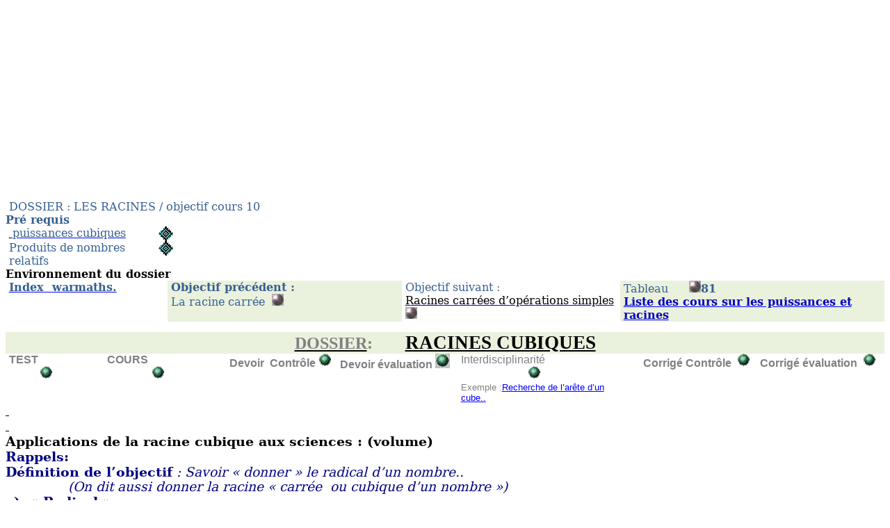

--- FILE ---
content_type: text/html
request_url: https://warmaths.fr/MATH/CALCUNUM/PUISRACIN/RacineCubique.htm
body_size: 187378
content:
<html xmlns:v="urn:schemas-microsoft-com:vml"
xmlns:o="urn:schemas-microsoft-com:office:office"
xmlns:w="urn:schemas-microsoft-com:office:word"
xmlns:m="http://schemas.microsoft.com/office/2004/12/omml"
xmlns="http://www.w3.org/TR/REC-html40">

<head>
<meta http-equiv=Content-Type content="text/html; charset=windows-1252">
<meta name=ProgId content=Word.Document>
<meta name=Generator content="Microsoft Word 14">
<meta name=Originator content="Microsoft Word 14">
<link rel=File-List href="RacineCubique_fichiers/filelist.xml">
<link rel=Edit-Time-Data href="RacineCubique_fichiers/editdata.mso">
<link rel=OLE-Object-Data href="RacineCubique_fichiers/oledata.mso">
<!--[if !mso]>
<style>
v\:* {behavior:url(#default#VML);}
o\:* {behavior:url(#default#VML);}
w\:* {behavior:url(#default#VML);}
.shape {behavior:url(#default#VML);}
</style>
<![endif]-->
<title>Les RACINES cubiques </title>
<!--[if gte mso 9]><xml>
 <o:DocumentProperties>
  <o:Author>PICSOU</o:Author>
  <o:Keywords>RACINES CUBIQUES</o:Keywords>
  <o:Description>savoir reconnaître la racine cubique d'un nombre</o:Description>
  <o:Template>Normal</o:Template>
  <o:LastAuthor>warmaths</o:LastAuthor>
  <o:Revision>8</o:Revision>
  <o:TotalTime>272</o:TotalTime>
  <o:LastPrinted>1999-02-02T15:06:00Z</o:LastPrinted>
  <o:Created>2002-03-19T19:12:00Z</o:Created>
  <o:LastSaved>2018-04-03T16:07:00Z</o:LastSaved>
  <o:Pages>4</o:Pages>
  <o:Words>1258</o:Words>
  <o:Characters>6922</o:Characters>
  <o:Company>.</o:Company>
  <o:Lines>57</o:Lines>
  <o:Paragraphs>16</o:Paragraphs>
  <o:CharactersWithSpaces>8164</o:CharactersWithSpaces>
  <o:Version>14.00</o:Version>
 </o:DocumentProperties>
</xml><![endif]-->
<link rel=themeData href="RacineCubique_fichiers/themedata.thmx">
<link rel=colorSchemeMapping
href="RacineCubique_fichiers/colorschememapping.xml">
<!--[if gte mso 9]><xml>
 <w:WordDocument>
  <w:SpellingState>Clean</w:SpellingState>
  <w:GrammarState>Clean</w:GrammarState>
  <w:TrackMoves>false</w:TrackMoves>
  <w:TrackFormatting/>
  <w:HyphenationZone>21</w:HyphenationZone>
  <w:DisplayHorizontalDrawingGridEvery>0</w:DisplayHorizontalDrawingGridEvery>
  <w:DisplayVerticalDrawingGridEvery>0</w:DisplayVerticalDrawingGridEvery>
  <w:UseMarginsForDrawingGridOrigin/>
  <w:ValidateAgainstSchemas/>
  <w:SaveIfXMLInvalid>false</w:SaveIfXMLInvalid>
  <w:IgnoreMixedContent>false</w:IgnoreMixedContent>
  <w:AlwaysShowPlaceholderText>false</w:AlwaysShowPlaceholderText>
  <w:DoNotPromoteQF/>
  <w:LidThemeOther>FR</w:LidThemeOther>
  <w:LidThemeAsian>X-NONE</w:LidThemeAsian>
  <w:LidThemeComplexScript>X-NONE</w:LidThemeComplexScript>
  <w:Compatibility>
   <w:UsePrinterMetrics/>
   <w:WW6BorderRules/>
   <w:FootnoteLayoutLikeWW8/>
   <w:ShapeLayoutLikeWW8/>
   <w:AlignTablesRowByRow/>
   <w:ForgetLastTabAlignment/>
   <w:LayoutRawTableWidth/>
   <w:LayoutTableRowsApart/>
   <w:UseWord97LineBreakingRules/>
   <w:BreakWrappedTables/>
   <w:SplitPgBreakAndParaMark/>
  </w:Compatibility>
  <w:BrowserLevel>MicrosoftInternetExplorer4</w:BrowserLevel>
  <m:mathPr>
   <m:mathFont m:val="Cambria Math"/>
   <m:brkBin m:val="before"/>
   <m:brkBinSub m:val="&#45;-"/>
   <m:smallFrac m:val="off"/>
   <m:dispDef/>
   <m:lMargin m:val="0"/>
   <m:rMargin m:val="0"/>
   <m:defJc m:val="centerGroup"/>
   <m:wrapIndent m:val="1440"/>
   <m:intLim m:val="subSup"/>
   <m:naryLim m:val="undOvr"/>
  </m:mathPr></w:WordDocument>
</xml><![endif]--><!--[if gte mso 9]><xml>
 <w:LatentStyles DefLockedState="false" DefUnhideWhenUsed="true"
  DefSemiHidden="true" DefQFormat="false" DefPriority="99"
  LatentStyleCount="267">
  <w:LsdException Locked="false" Priority="0" SemiHidden="false"
   UnhideWhenUsed="false" QFormat="true" Name="Normal"/>
  <w:LsdException Locked="false" Priority="9" SemiHidden="false"
   UnhideWhenUsed="false" QFormat="true" Name="heading 1"/>
  <w:LsdException Locked="false" Priority="9" SemiHidden="false"
   UnhideWhenUsed="false" QFormat="true" Name="heading 2"/>
  <w:LsdException Locked="false" Priority="9" QFormat="true" Name="heading 3"/>
  <w:LsdException Locked="false" Priority="9" QFormat="true" Name="heading 4"/>
  <w:LsdException Locked="false" Priority="9" QFormat="true" Name="heading 5"/>
  <w:LsdException Locked="false" Priority="9" QFormat="true" Name="heading 6"/>
  <w:LsdException Locked="false" Priority="9" QFormat="true" Name="heading 7"/>
  <w:LsdException Locked="false" Priority="9" QFormat="true" Name="heading 8"/>
  <w:LsdException Locked="false" Priority="9" QFormat="true" Name="heading 9"/>
  <w:LsdException Locked="false" Priority="39" Name="toc 1"/>
  <w:LsdException Locked="false" Priority="39" Name="toc 2"/>
  <w:LsdException Locked="false" Priority="39" Name="toc 3"/>
  <w:LsdException Locked="false" Priority="39" Name="toc 4"/>
  <w:LsdException Locked="false" Priority="39" Name="toc 5"/>
  <w:LsdException Locked="false" Priority="39" Name="toc 6"/>
  <w:LsdException Locked="false" Priority="39" Name="toc 7"/>
  <w:LsdException Locked="false" Priority="39" Name="toc 8"/>
  <w:LsdException Locked="false" Priority="39" Name="toc 9"/>
  <w:LsdException Locked="false" Priority="35" SemiHidden="false"
   UnhideWhenUsed="false" QFormat="true" Name="caption"/>
  <w:LsdException Locked="false" Priority="10" SemiHidden="false"
   UnhideWhenUsed="false" QFormat="true" Name="Title"/>
  <w:LsdException Locked="false" Priority="1" Name="Default Paragraph Font"/>
  <w:LsdException Locked="false" Priority="11" SemiHidden="false"
   UnhideWhenUsed="false" QFormat="true" Name="Subtitle"/>
  <w:LsdException Locked="false" Priority="22" SemiHidden="false"
   UnhideWhenUsed="false" QFormat="true" Name="Strong"/>
  <w:LsdException Locked="false" Priority="20" SemiHidden="false"
   UnhideWhenUsed="false" QFormat="true" Name="Emphasis"/>
  <w:LsdException Locked="false" Priority="59" SemiHidden="false"
   UnhideWhenUsed="false" Name="Table Grid"/>
  <w:LsdException Locked="false" UnhideWhenUsed="false" Name="Placeholder Text"/>
  <w:LsdException Locked="false" Priority="1" SemiHidden="false"
   UnhideWhenUsed="false" QFormat="true" Name="No Spacing"/>
  <w:LsdException Locked="false" Priority="60" SemiHidden="false"
   UnhideWhenUsed="false" Name="Light Shading"/>
  <w:LsdException Locked="false" Priority="61" SemiHidden="false"
   UnhideWhenUsed="false" Name="Light List"/>
  <w:LsdException Locked="false" Priority="62" SemiHidden="false"
   UnhideWhenUsed="false" Name="Light Grid"/>
  <w:LsdException Locked="false" Priority="63" SemiHidden="false"
   UnhideWhenUsed="false" Name="Medium Shading 1"/>
  <w:LsdException Locked="false" Priority="64" SemiHidden="false"
   UnhideWhenUsed="false" Name="Medium Shading 2"/>
  <w:LsdException Locked="false" Priority="65" SemiHidden="false"
   UnhideWhenUsed="false" Name="Medium List 1"/>
  <w:LsdException Locked="false" Priority="66" SemiHidden="false"
   UnhideWhenUsed="false" Name="Medium List 2"/>
  <w:LsdException Locked="false" Priority="67" SemiHidden="false"
   UnhideWhenUsed="false" Name="Medium Grid 1"/>
  <w:LsdException Locked="false" Priority="68" SemiHidden="false"
   UnhideWhenUsed="false" Name="Medium Grid 2"/>
  <w:LsdException Locked="false" Priority="69" SemiHidden="false"
   UnhideWhenUsed="false" Name="Medium Grid 3"/>
  <w:LsdException Locked="false" Priority="70" SemiHidden="false"
   UnhideWhenUsed="false" Name="Dark List"/>
  <w:LsdException Locked="false" Priority="71" SemiHidden="false"
   UnhideWhenUsed="false" Name="Colorful Shading"/>
  <w:LsdException Locked="false" Priority="72" SemiHidden="false"
   UnhideWhenUsed="false" Name="Colorful List"/>
  <w:LsdException Locked="false" Priority="73" SemiHidden="false"
   UnhideWhenUsed="false" Name="Colorful Grid"/>
  <w:LsdException Locked="false" Priority="60" SemiHidden="false"
   UnhideWhenUsed="false" Name="Light Shading Accent 1"/>
  <w:LsdException Locked="false" Priority="61" SemiHidden="false"
   UnhideWhenUsed="false" Name="Light List Accent 1"/>
  <w:LsdException Locked="false" Priority="62" SemiHidden="false"
   UnhideWhenUsed="false" Name="Light Grid Accent 1"/>
  <w:LsdException Locked="false" Priority="63" SemiHidden="false"
   UnhideWhenUsed="false" Name="Medium Shading 1 Accent 1"/>
  <w:LsdException Locked="false" Priority="64" SemiHidden="false"
   UnhideWhenUsed="false" Name="Medium Shading 2 Accent 1"/>
  <w:LsdException Locked="false" Priority="65" SemiHidden="false"
   UnhideWhenUsed="false" Name="Medium List 1 Accent 1"/>
  <w:LsdException Locked="false" UnhideWhenUsed="false" Name="Revision"/>
  <w:LsdException Locked="false" Priority="34" SemiHidden="false"
   UnhideWhenUsed="false" QFormat="true" Name="List Paragraph"/>
  <w:LsdException Locked="false" Priority="29" SemiHidden="false"
   UnhideWhenUsed="false" QFormat="true" Name="Quote"/>
  <w:LsdException Locked="false" Priority="30" SemiHidden="false"
   UnhideWhenUsed="false" QFormat="true" Name="Intense Quote"/>
  <w:LsdException Locked="false" Priority="66" SemiHidden="false"
   UnhideWhenUsed="false" Name="Medium List 2 Accent 1"/>
  <w:LsdException Locked="false" Priority="67" SemiHidden="false"
   UnhideWhenUsed="false" Name="Medium Grid 1 Accent 1"/>
  <w:LsdException Locked="false" Priority="68" SemiHidden="false"
   UnhideWhenUsed="false" Name="Medium Grid 2 Accent 1"/>
  <w:LsdException Locked="false" Priority="69" SemiHidden="false"
   UnhideWhenUsed="false" Name="Medium Grid 3 Accent 1"/>
  <w:LsdException Locked="false" Priority="70" SemiHidden="false"
   UnhideWhenUsed="false" Name="Dark List Accent 1"/>
  <w:LsdException Locked="false" Priority="71" SemiHidden="false"
   UnhideWhenUsed="false" Name="Colorful Shading Accent 1"/>
  <w:LsdException Locked="false" Priority="72" SemiHidden="false"
   UnhideWhenUsed="false" Name="Colorful List Accent 1"/>
  <w:LsdException Locked="false" Priority="73" SemiHidden="false"
   UnhideWhenUsed="false" Name="Colorful Grid Accent 1"/>
  <w:LsdException Locked="false" Priority="60" SemiHidden="false"
   UnhideWhenUsed="false" Name="Light Shading Accent 2"/>
  <w:LsdException Locked="false" Priority="61" SemiHidden="false"
   UnhideWhenUsed="false" Name="Light List Accent 2"/>
  <w:LsdException Locked="false" Priority="62" SemiHidden="false"
   UnhideWhenUsed="false" Name="Light Grid Accent 2"/>
  <w:LsdException Locked="false" Priority="63" SemiHidden="false"
   UnhideWhenUsed="false" Name="Medium Shading 1 Accent 2"/>
  <w:LsdException Locked="false" Priority="64" SemiHidden="false"
   UnhideWhenUsed="false" Name="Medium Shading 2 Accent 2"/>
  <w:LsdException Locked="false" Priority="65" SemiHidden="false"
   UnhideWhenUsed="false" Name="Medium List 1 Accent 2"/>
  <w:LsdException Locked="false" Priority="66" SemiHidden="false"
   UnhideWhenUsed="false" Name="Medium List 2 Accent 2"/>
  <w:LsdException Locked="false" Priority="67" SemiHidden="false"
   UnhideWhenUsed="false" Name="Medium Grid 1 Accent 2"/>
  <w:LsdException Locked="false" Priority="68" SemiHidden="false"
   UnhideWhenUsed="false" Name="Medium Grid 2 Accent 2"/>
  <w:LsdException Locked="false" Priority="69" SemiHidden="false"
   UnhideWhenUsed="false" Name="Medium Grid 3 Accent 2"/>
  <w:LsdException Locked="false" Priority="70" SemiHidden="false"
   UnhideWhenUsed="false" Name="Dark List Accent 2"/>
  <w:LsdException Locked="false" Priority="71" SemiHidden="false"
   UnhideWhenUsed="false" Name="Colorful Shading Accent 2"/>
  <w:LsdException Locked="false" Priority="72" SemiHidden="false"
   UnhideWhenUsed="false" Name="Colorful List Accent 2"/>
  <w:LsdException Locked="false" Priority="73" SemiHidden="false"
   UnhideWhenUsed="false" Name="Colorful Grid Accent 2"/>
  <w:LsdException Locked="false" Priority="60" SemiHidden="false"
   UnhideWhenUsed="false" Name="Light Shading Accent 3"/>
  <w:LsdException Locked="false" Priority="61" SemiHidden="false"
   UnhideWhenUsed="false" Name="Light List Accent 3"/>
  <w:LsdException Locked="false" Priority="62" SemiHidden="false"
   UnhideWhenUsed="false" Name="Light Grid Accent 3"/>
  <w:LsdException Locked="false" Priority="63" SemiHidden="false"
   UnhideWhenUsed="false" Name="Medium Shading 1 Accent 3"/>
  <w:LsdException Locked="false" Priority="64" SemiHidden="false"
   UnhideWhenUsed="false" Name="Medium Shading 2 Accent 3"/>
  <w:LsdException Locked="false" Priority="65" SemiHidden="false"
   UnhideWhenUsed="false" Name="Medium List 1 Accent 3"/>
  <w:LsdException Locked="false" Priority="66" SemiHidden="false"
   UnhideWhenUsed="false" Name="Medium List 2 Accent 3"/>
  <w:LsdException Locked="false" Priority="67" SemiHidden="false"
   UnhideWhenUsed="false" Name="Medium Grid 1 Accent 3"/>
  <w:LsdException Locked="false" Priority="68" SemiHidden="false"
   UnhideWhenUsed="false" Name="Medium Grid 2 Accent 3"/>
  <w:LsdException Locked="false" Priority="69" SemiHidden="false"
   UnhideWhenUsed="false" Name="Medium Grid 3 Accent 3"/>
  <w:LsdException Locked="false" Priority="70" SemiHidden="false"
   UnhideWhenUsed="false" Name="Dark List Accent 3"/>
  <w:LsdException Locked="false" Priority="71" SemiHidden="false"
   UnhideWhenUsed="false" Name="Colorful Shading Accent 3"/>
  <w:LsdException Locked="false" Priority="72" SemiHidden="false"
   UnhideWhenUsed="false" Name="Colorful List Accent 3"/>
  <w:LsdException Locked="false" Priority="73" SemiHidden="false"
   UnhideWhenUsed="false" Name="Colorful Grid Accent 3"/>
  <w:LsdException Locked="false" Priority="60" SemiHidden="false"
   UnhideWhenUsed="false" Name="Light Shading Accent 4"/>
  <w:LsdException Locked="false" Priority="61" SemiHidden="false"
   UnhideWhenUsed="false" Name="Light List Accent 4"/>
  <w:LsdException Locked="false" Priority="62" SemiHidden="false"
   UnhideWhenUsed="false" Name="Light Grid Accent 4"/>
  <w:LsdException Locked="false" Priority="63" SemiHidden="false"
   UnhideWhenUsed="false" Name="Medium Shading 1 Accent 4"/>
  <w:LsdException Locked="false" Priority="64" SemiHidden="false"
   UnhideWhenUsed="false" Name="Medium Shading 2 Accent 4"/>
  <w:LsdException Locked="false" Priority="65" SemiHidden="false"
   UnhideWhenUsed="false" Name="Medium List 1 Accent 4"/>
  <w:LsdException Locked="false" Priority="66" SemiHidden="false"
   UnhideWhenUsed="false" Name="Medium List 2 Accent 4"/>
  <w:LsdException Locked="false" Priority="67" SemiHidden="false"
   UnhideWhenUsed="false" Name="Medium Grid 1 Accent 4"/>
  <w:LsdException Locked="false" Priority="68" SemiHidden="false"
   UnhideWhenUsed="false" Name="Medium Grid 2 Accent 4"/>
  <w:LsdException Locked="false" Priority="69" SemiHidden="false"
   UnhideWhenUsed="false" Name="Medium Grid 3 Accent 4"/>
  <w:LsdException Locked="false" Priority="70" SemiHidden="false"
   UnhideWhenUsed="false" Name="Dark List Accent 4"/>
  <w:LsdException Locked="false" Priority="71" SemiHidden="false"
   UnhideWhenUsed="false" Name="Colorful Shading Accent 4"/>
  <w:LsdException Locked="false" Priority="72" SemiHidden="false"
   UnhideWhenUsed="false" Name="Colorful List Accent 4"/>
  <w:LsdException Locked="false" Priority="73" SemiHidden="false"
   UnhideWhenUsed="false" Name="Colorful Grid Accent 4"/>
  <w:LsdException Locked="false" Priority="60" SemiHidden="false"
   UnhideWhenUsed="false" Name="Light Shading Accent 5"/>
  <w:LsdException Locked="false" Priority="61" SemiHidden="false"
   UnhideWhenUsed="false" Name="Light List Accent 5"/>
  <w:LsdException Locked="false" Priority="62" SemiHidden="false"
   UnhideWhenUsed="false" Name="Light Grid Accent 5"/>
  <w:LsdException Locked="false" Priority="63" SemiHidden="false"
   UnhideWhenUsed="false" Name="Medium Shading 1 Accent 5"/>
  <w:LsdException Locked="false" Priority="64" SemiHidden="false"
   UnhideWhenUsed="false" Name="Medium Shading 2 Accent 5"/>
  <w:LsdException Locked="false" Priority="65" SemiHidden="false"
   UnhideWhenUsed="false" Name="Medium List 1 Accent 5"/>
  <w:LsdException Locked="false" Priority="66" SemiHidden="false"
   UnhideWhenUsed="false" Name="Medium List 2 Accent 5"/>
  <w:LsdException Locked="false" Priority="67" SemiHidden="false"
   UnhideWhenUsed="false" Name="Medium Grid 1 Accent 5"/>
  <w:LsdException Locked="false" Priority="68" SemiHidden="false"
   UnhideWhenUsed="false" Name="Medium Grid 2 Accent 5"/>
  <w:LsdException Locked="false" Priority="69" SemiHidden="false"
   UnhideWhenUsed="false" Name="Medium Grid 3 Accent 5"/>
  <w:LsdException Locked="false" Priority="70" SemiHidden="false"
   UnhideWhenUsed="false" Name="Dark List Accent 5"/>
  <w:LsdException Locked="false" Priority="71" SemiHidden="false"
   UnhideWhenUsed="false" Name="Colorful Shading Accent 5"/>
  <w:LsdException Locked="false" Priority="72" SemiHidden="false"
   UnhideWhenUsed="false" Name="Colorful List Accent 5"/>
  <w:LsdException Locked="false" Priority="73" SemiHidden="false"
   UnhideWhenUsed="false" Name="Colorful Grid Accent 5"/>
  <w:LsdException Locked="false" Priority="60" SemiHidden="false"
   UnhideWhenUsed="false" Name="Light Shading Accent 6"/>
  <w:LsdException Locked="false" Priority="61" SemiHidden="false"
   UnhideWhenUsed="false" Name="Light List Accent 6"/>
  <w:LsdException Locked="false" Priority="62" SemiHidden="false"
   UnhideWhenUsed="false" Name="Light Grid Accent 6"/>
  <w:LsdException Locked="false" Priority="63" SemiHidden="false"
   UnhideWhenUsed="false" Name="Medium Shading 1 Accent 6"/>
  <w:LsdException Locked="false" Priority="64" SemiHidden="false"
   UnhideWhenUsed="false" Name="Medium Shading 2 Accent 6"/>
  <w:LsdException Locked="false" Priority="65" SemiHidden="false"
   UnhideWhenUsed="false" Name="Medium List 1 Accent 6"/>
  <w:LsdException Locked="false" Priority="66" SemiHidden="false"
   UnhideWhenUsed="false" Name="Medium List 2 Accent 6"/>
  <w:LsdException Locked="false" Priority="67" SemiHidden="false"
   UnhideWhenUsed="false" Name="Medium Grid 1 Accent 6"/>
  <w:LsdException Locked="false" Priority="68" SemiHidden="false"
   UnhideWhenUsed="false" Name="Medium Grid 2 Accent 6"/>
  <w:LsdException Locked="false" Priority="69" SemiHidden="false"
   UnhideWhenUsed="false" Name="Medium Grid 3 Accent 6"/>
  <w:LsdException Locked="false" Priority="70" SemiHidden="false"
   UnhideWhenUsed="false" Name="Dark List Accent 6"/>
  <w:LsdException Locked="false" Priority="71" SemiHidden="false"
   UnhideWhenUsed="false" Name="Colorful Shading Accent 6"/>
  <w:LsdException Locked="false" Priority="72" SemiHidden="false"
   UnhideWhenUsed="false" Name="Colorful List Accent 6"/>
  <w:LsdException Locked="false" Priority="73" SemiHidden="false"
   UnhideWhenUsed="false" Name="Colorful Grid Accent 6"/>
  <w:LsdException Locked="false" Priority="19" SemiHidden="false"
   UnhideWhenUsed="false" QFormat="true" Name="Subtle Emphasis"/>
  <w:LsdException Locked="false" Priority="21" SemiHidden="false"
   UnhideWhenUsed="false" QFormat="true" Name="Intense Emphasis"/>
  <w:LsdException Locked="false" Priority="31" SemiHidden="false"
   UnhideWhenUsed="false" QFormat="true" Name="Subtle Reference"/>
  <w:LsdException Locked="false" Priority="32" SemiHidden="false"
   UnhideWhenUsed="false" QFormat="true" Name="Intense Reference"/>
  <w:LsdException Locked="false" Priority="33" SemiHidden="false"
   UnhideWhenUsed="false" QFormat="true" Name="Book Title"/>
  <w:LsdException Locked="false" Priority="37" Name="Bibliography"/>
  <w:LsdException Locked="false" Priority="39" QFormat="true" Name="TOC Heading"/>
 </w:LatentStyles>
</xml><![endif]-->
<style>
<!--
 /* Font Definitions */
 @font-face
	{font-family:Cambria;
	panose-1:2 4 5 3 5 4 6 3 2 4;
	mso-font-charset:0;
	mso-generic-font-family:roman;
	mso-font-pitch:variable;
	mso-font-signature:-536869121 1073743103 0 0 415 0;}
@font-face
	{font-family:Tahoma;
	panose-1:2 11 6 4 3 5 4 4 2 4;
	mso-font-charset:0;
	mso-generic-font-family:swiss;
	mso-font-pitch:variable;
	mso-font-signature:-520081665 -1073717157 41 0 66047 0;}
@font-face
	{font-family:"Arial Black";
	panose-1:2 11 10 4 2 1 2 2 2 4;
	mso-font-charset:0;
	mso-generic-font-family:swiss;
	mso-font-pitch:variable;
	mso-font-signature:-1610612049 1073772795 0 0 159 0;}
@font-face
	{font-family:"Agency FB";
	panose-1:2 11 5 3 2 2 2 2 2 4;
	mso-font-charset:0;
	mso-generic-font-family:swiss;
	mso-font-pitch:variable;
	mso-font-signature:3 0 0 0 1 0;}
@font-face
	{font-family:"Berlin Sans FB Demi";
	panose-1:2 14 8 2 2 5 2 2 3 6;
	mso-font-charset:0;
	mso-generic-font-family:swiss;
	mso-font-pitch:variable;
	mso-font-signature:3 0 0 0 1 0;}
 /* Style Definitions */
 p.MsoNormal, li.MsoNormal, div.MsoNormal
	{mso-style-unhide:no;
	mso-style-qformat:yes;
	mso-style-parent:"";
	margin:0cm;
	margin-bottom:.0001pt;
	mso-pagination:widow-orphan;
	font-size:10.0pt;
	font-family:"Times New Roman","serif";
	mso-fareast-font-family:"Times New Roman";}
h1
	{mso-style-priority:9;
	mso-style-unhide:no;
	mso-style-qformat:yes;
	mso-style-link:"Titre 1 Car";
	mso-style-next:Normal;
	margin:0cm;
	margin-bottom:.0001pt;
	mso-pagination:widow-orphan;
	page-break-after:avoid;
	mso-outline-level:1;
	font-size:12.0pt;
	font-family:"Times New Roman","serif";
	mso-fareast-font-family:"Times New Roman";
	mso-fareast-theme-font:minor-fareast;
	mso-font-kerning:0pt;
	font-weight:normal;}
h2
	{mso-style-priority:9;
	mso-style-unhide:no;
	mso-style-qformat:yes;
	mso-style-link:"Titre 2 Car";
	mso-style-next:Normal;
	margin:0cm;
	margin-bottom:.0001pt;
	mso-pagination:widow-orphan;
	page-break-after:avoid;
	mso-outline-level:2;
	font-size:12.0pt;
	font-family:"Times New Roman","serif";
	mso-fareast-font-family:"Times New Roman";
	mso-fareast-theme-font:minor-fareast;
	color:red;
	font-weight:normal;}
p.MsoHeader, li.MsoHeader, div.MsoHeader
	{mso-style-noshow:yes;
	mso-style-priority:99;
	mso-style-link:"En-tête Car";
	margin:0cm;
	margin-bottom:.0001pt;
	mso-pagination:widow-orphan;
	tab-stops:center 8.0cm right 16.0cm;
	font-size:10.0pt;
	font-family:"Times New Roman","serif";
	mso-fareast-font-family:"Times New Roman";}
p.MsoFooter, li.MsoFooter, div.MsoFooter
	{mso-style-noshow:yes;
	mso-style-priority:99;
	mso-style-link:"Pied de page Car";
	margin:0cm;
	margin-bottom:.0001pt;
	mso-pagination:widow-orphan;
	tab-stops:center 8.0cm right 16.0cm;
	font-size:10.0pt;
	font-family:"Times New Roman","serif";
	mso-fareast-font-family:"Times New Roman";}
p.MsoCaption, li.MsoCaption, div.MsoCaption
	{mso-style-priority:35;
	mso-style-unhide:no;
	mso-style-qformat:yes;
	mso-style-next:Normal;
	margin:0cm;
	margin-bottom:.0001pt;
	mso-pagination:widow-orphan;
	font-size:10.0pt;
	font-family:"Times New Roman","serif";
	mso-fareast-font-family:"Times New Roman";
	color:teal;
	font-weight:bold;}
a:link, span.MsoHyperlink
	{mso-style-priority:99;
	color:blue;
	text-decoration:underline;
	text-underline:single;}
a:visited, span.MsoHyperlinkFollowed
	{mso-style-noshow:yes;
	mso-style-priority:99;
	color:purple;
	text-decoration:underline;
	text-underline:single;}
p.MsoAcetate, li.MsoAcetate, div.MsoAcetate
	{mso-style-noshow:yes;
	mso-style-priority:99;
	mso-style-link:"Texte de bulles Car";
	margin:0cm;
	margin-bottom:.0001pt;
	mso-pagination:widow-orphan;
	font-size:8.0pt;
	font-family:"Tahoma","sans-serif";
	mso-fareast-font-family:"Times New Roman";}
span.Titre1Car
	{mso-style-name:"Titre 1 Car";
	mso-style-priority:9;
	mso-style-unhide:no;
	mso-style-locked:yes;
	mso-style-link:"Titre 1";
	mso-ansi-font-size:14.0pt;
	mso-bidi-font-size:14.0pt;
	font-family:"Cambria","serif";
	mso-ascii-font-family:Cambria;
	mso-ascii-theme-font:major-latin;
	mso-fareast-font-family:"Times New Roman";
	mso-fareast-theme-font:major-fareast;
	mso-hansi-font-family:Cambria;
	mso-hansi-theme-font:major-latin;
	mso-bidi-font-family:"Times New Roman";
	mso-bidi-theme-font:major-bidi;
	color:#365F91;
	mso-themecolor:accent1;
	mso-themeshade:191;
	font-weight:bold;}
span.Titre2Car
	{mso-style-name:"Titre 2 Car";
	mso-style-noshow:yes;
	mso-style-priority:9;
	mso-style-unhide:no;
	mso-style-locked:yes;
	mso-style-link:"Titre 2";
	mso-ansi-font-size:13.0pt;
	mso-bidi-font-size:13.0pt;
	font-family:"Cambria","serif";
	mso-ascii-font-family:Cambria;
	mso-ascii-theme-font:major-latin;
	mso-fareast-font-family:"Times New Roman";
	mso-fareast-theme-font:major-fareast;
	mso-hansi-font-family:Cambria;
	mso-hansi-theme-font:major-latin;
	mso-bidi-font-family:"Times New Roman";
	mso-bidi-theme-font:major-bidi;
	color:#4F81BD;
	mso-themecolor:accent1;
	font-weight:bold;}
span.En-tteCar
	{mso-style-name:"En-tête Car";
	mso-style-noshow:yes;
	mso-style-priority:99;
	mso-style-unhide:no;
	mso-style-locked:yes;
	mso-style-link:En-tête;}
span.PieddepageCar
	{mso-style-name:"Pied de page Car";
	mso-style-noshow:yes;
	mso-style-priority:99;
	mso-style-unhide:no;
	mso-style-locked:yes;
	mso-style-link:"Pied de page";}
span.TextedebullesCar
	{mso-style-name:"Texte de bulles Car";
	mso-style-noshow:yes;
	mso-style-priority:99;
	mso-style-unhide:no;
	mso-style-locked:yes;
	mso-style-link:"Texte de bulles";
	mso-ansi-font-size:8.0pt;
	mso-bidi-font-size:8.0pt;
	font-family:"Tahoma","sans-serif";
	mso-ascii-font-family:Tahoma;
	mso-hansi-font-family:Tahoma;
	mso-bidi-font-family:Tahoma;}
span.SpellE
	{mso-style-name:"";
	mso-spl-e:yes;}
span.GramE
	{mso-style-name:"";
	mso-gram-e:yes;}
.MsoChpDefault
	{mso-style-type:export-only;
	mso-default-props:yes;
	font-size:10.0pt;
	mso-ansi-font-size:10.0pt;
	mso-bidi-font-size:10.0pt;}
@page WordSection1
	{size:595.3pt 841.9pt;
	margin:70.85pt 70.85pt 70.85pt 70.85pt;
	mso-header-margin:36.0pt;
	mso-footer-margin:36.0pt;
	mso-paper-source:0;}
div.WordSection1
	{page:WordSection1;}
-->
</style>
<!--[if gte mso 10]>
<style>
 /* Style Definitions */
 table.MsoNormalTable
	{mso-style-name:"Tableau Normal";
	mso-tstyle-rowband-size:0;
	mso-tstyle-colband-size:0;
	mso-style-noshow:yes;
	mso-style-priority:99;
	mso-style-parent:"";
	mso-padding-alt:0cm 5.4pt 0cm 5.4pt;
	mso-para-margin:0cm;
	mso-para-margin-bottom:.0001pt;
	mso-pagination:widow-orphan;
	font-size:10.0pt;
	font-family:"Times New Roman","serif";}
</style>
<![endif]--><!--[if gte mso 9]><xml>
 <o:shapedefaults v:ext="edit" spidmax="1034"/>
</xml><![endif]--><!--[if gte mso 9]><xml>
 <o:shapelayout v:ext="edit">
  <o:idmap v:ext="edit" data="1"/>
 </o:shapelayout></xml><![endif]-->
</head>

<body lang=FR link=blue vlink=purple style='tab-interval:35.4pt'>
</script>


<script type="text/javascript" src="http://jh.revolvermaps.com/2/1.js?i=73idpyynfzt&amp;s=1&amp;m=0&amp;v=false&amp;r=false&amp;b=000000&amp;n=false&amp;c=ff0000" async="async"></script>
<div id="clustrmaps-widget"></div>


</script>
<script async src="//pagead2.googlesyndication.com/pagead/js/adsbygoogle.js"></script>
<!-- warmaths_08_16 -->
<ins class="adsbygoogle"
     style="display:block"
     data-ad-client="ca-pub-1129869842108177"
     data-ad-slot="3909074640"
     data-ad-format="auto"></ins>
<script>
(adsbygoogle = window.adsbygoogle || []).push({});
</script>

<!-- Global site tag (gtag.js) - Google Analytics -->
<script async src="https://www.googletagmanager.com/gtag/js?id=UA-44809068-1"></script>
<script>
  window.dataLayer = window.dataLayer || [];
  function gtag(){dataLayer.push(arguments);}
  gtag('js', new Date());

  gtag('config', 'UA-44809068-1');
</script>
<script async src="https://pagead2.googlesyndication.com/pagead/js/adsbygoogle.js"></script>
<script>
     (adsbygoogle = window.adsbygoogle || []).push({
          google_ad_client: "ca-pub-1129869842108177",
          enable_page_level_ads: true
     });
</script>
<div class=WordSection1>

<table class=MsoNormalTable border=0 cellspacing=0 cellpadding=0 width="100%"
 style='width:100.0%;border-collapse:collapse;mso-yfti-tbllook:1184;mso-padding-alt:
 0cm 3.5pt 0cm 3.5pt'>
 <tr style='mso-yfti-irow:0;mso-yfti-firstrow:yes;mso-yfti-lastrow:yes'>
  <td width="56%" valign=top style='width:56.98%;padding:0cm 3.5pt 0cm 3.5pt'>
  <p class=MsoNormal><span style='font-size:12.0pt;font-family:"Cambria","serif";
  mso-ascii-theme-font:major-latin;mso-hansi-theme-font:major-latin;mso-bidi-font-family:
  Arial;color:#376092;mso-themecolor:accent1;mso-themeshade:191;mso-style-textfill-fill-color:
  #376092;mso-style-textfill-fill-themecolor:accent1;mso-style-textfill-fill-alpha:
  100.0%;mso-style-textfill-fill-colortransforms:lumm=75000'>DOSSIER&nbsp;: LES
  RACINES / objectif cours 10<u><o:p></o:p></u></span></p>
  </td>
  <td width="43%" valign=top style='width:43.02%;padding:0cm 3.5pt 0cm 3.5pt'>
  <p class=MsoNormal><span style='font-size:12.0pt;font-family:"Cambria","serif";
  mso-ascii-theme-font:major-latin;mso-hansi-theme-font:major-latin;mso-bidi-font-family:
  Arial;color:#376092;mso-themecolor:accent1;mso-themeshade:191;mso-style-textfill-fill-color:
  #376092;mso-style-textfill-fill-themecolor:accent1;mso-style-textfill-fill-alpha:
  100.0%;mso-style-textfill-fill-colortransforms:lumm=75000'><o:p>&nbsp;</o:p></span></p>
  </td>
 </tr>
</table>

<p class=MsoNormal><b><span style='font-size:12.0pt;font-family:"Cambria","serif";
mso-ascii-theme-font:major-latin;mso-hansi-theme-font:major-latin;mso-bidi-font-family:
Arial;color:#376092;mso-themecolor:accent1;mso-themeshade:191;mso-style-textfill-fill-color:
#376092;mso-style-textfill-fill-themecolor:accent1;mso-style-textfill-fill-alpha:
100.0%;mso-style-textfill-fill-colortransforms:lumm=75000'>Pré requis <o:p></o:p></span></b></p>

<table class=MsoNormalTable border=0 cellspacing=0 cellpadding=0 width="100%"
 style='width:100.0%;border-collapse:collapse;mso-yfti-tbllook:1184;mso-padding-alt:
 0cm 3.5pt 0cm 3.5pt'>
 <tr style='mso-yfti-irow:0;mso-yfti-firstrow:yes'>
  <td width="16%" valign=top style='width:16.98%;padding:0cm 3.5pt 0cm 3.5pt'>
  <p class=MsoNormal><u><span style='font-size:12.0pt;font-family:"Cambria","serif";
  mso-ascii-theme-font:major-latin;mso-hansi-theme-font:major-latin;mso-bidi-font-family:
  Arial;color:#376092;mso-themecolor:accent1;mso-themeshade:191;mso-style-textfill-fill-color:
  #376092;mso-style-textfill-fill-themecolor:accent1;mso-style-textfill-fill-alpha:
  100.0%;mso-style-textfill-fill-colortransforms:lumm=75000'><span
  style='mso-spacerun:yes'> </span><a href="PUIScube.htm"><span
  style='color:#376092;mso-themecolor:accent1;mso-themeshade:191;mso-style-textfill-fill-color:
  #376092;mso-style-textfill-fill-themecolor:accent1;mso-style-textfill-fill-alpha:
  100.0%;mso-style-textfill-fill-colortransforms:lumm=75000'>puissances
  cubiques</span></a></span></u><b style='mso-bidi-font-weight:normal'><span
  style='font-size:12.0pt;font-family:"Cambria","serif";mso-ascii-theme-font:
  major-latin;mso-hansi-theme-font:major-latin;mso-bidi-font-family:Arial;
  color:#376092;mso-themecolor:accent1;mso-themeshade:191;mso-style-textfill-fill-color:
  #376092;mso-style-textfill-fill-themecolor:accent1;mso-style-textfill-fill-alpha:
  100.0%;mso-style-textfill-fill-colortransforms:lumm=75000'><o:p></o:p></span></b></p>
  </td>
  <td width="83%" valign=top style='width:83.02%;padding:0cm 3.5pt 0cm 3.5pt'>
  <p class=MsoNormal><a href="PUIScube.htm"><b style='mso-bidi-font-weight:
  normal'><span style='font-size:12.0pt;font-family:"Cambria","serif";
  mso-ascii-theme-font:major-latin;mso-hansi-theme-font:major-latin;mso-bidi-font-family:
  Arial;color:#4F81BD;mso-themecolor:accent1;mso-no-proof:yes;text-decoration:
  none;text-underline:none'><!--[if gte vml 1]><v:shapetype id="_x0000_t75"
   coordsize="21600,21600" o:spt="75" o:preferrelative="t" path="m@4@5l@4@11@9@11@9@5xe"
   filled="f" stroked="f">
   <v:stroke joinstyle="miter"/>
   <v:formulas>
    <v:f eqn="if lineDrawn pixelLineWidth 0"/>
    <v:f eqn="sum @0 1 0"/>
    <v:f eqn="sum 0 0 @1"/>
    <v:f eqn="prod @2 1 2"/>
    <v:f eqn="prod @3 21600 pixelWidth"/>
    <v:f eqn="prod @3 21600 pixelHeight"/>
    <v:f eqn="sum @0 0 1"/>
    <v:f eqn="prod @6 1 2"/>
    <v:f eqn="prod @7 21600 pixelWidth"/>
    <v:f eqn="sum @8 21600 0"/>
    <v:f eqn="prod @7 21600 pixelHeight"/>
    <v:f eqn="sum @10 21600 0"/>
   </v:formulas>
   <v:path o:extrusionok="f" gradientshapeok="t" o:connecttype="rect"/>
   <o:lock v:ext="edit" aspectratio="t"/>
  </v:shapetype><v:shape id="Image_x0020_1" o:spid="_x0000_i1092" type="#_x0000_t75"
   alt="3D Diamond" href="PUIScube.htm" style='width:12.6pt;height:12.6pt;
   visibility:visible;mso-wrap-style:square' o:button="t">
   <v:imagedata src="RacineCubique_fichiers/image001.gif" o:title="3D Diamond"/>
  </v:shape><![endif]--><![if !vml]><span style='mso-ignore:vglayout'><img
  border=0 width=21 height=21 src="RacineCubique_fichiers/image002.gif"
  alt="3D Diamond" v:shapes="Image_x0020_1"></span><![endif]></span></b></a><b
  style='mso-bidi-font-weight:normal'><span style='font-size:12.0pt;font-family:
  "Cambria","serif";mso-ascii-theme-font:major-latin;mso-hansi-theme-font:major-latin;
  mso-bidi-font-family:Arial;color:#376092;mso-themecolor:accent1;mso-themeshade:
  191;mso-style-textfill-fill-color:#376092;mso-style-textfill-fill-themecolor:
  accent1;mso-style-textfill-fill-alpha:100.0%;mso-style-textfill-fill-colortransforms:
  lumm=75000'><o:p></o:p></span></b></p>
  </td>
 </tr>
 <tr style='mso-yfti-irow:1;mso-yfti-lastrow:yes'>
  <td width="16%" valign=top style='width:16.98%;padding:0cm 3.5pt 0cm 3.5pt'>
  <p class=MsoNormal><span style='font-size:12.0pt;font-family:"Cambria","serif";
  mso-ascii-theme-font:major-latin;mso-hansi-theme-font:major-latin;mso-bidi-font-family:
  Arial;color:#376092;mso-themecolor:accent1;mso-themeshade:191;mso-style-textfill-fill-color:
  #376092;mso-style-textfill-fill-themecolor:accent1;mso-style-textfill-fill-alpha:
  100.0%;mso-style-textfill-fill-colortransforms:lumm=75000'>Produits de
  nombres relatifs<o:p></o:p></span></p>
  </td>
  <td width="83%" valign=top style='width:83.02%;padding:0cm 3.5pt 0cm 3.5pt'>
  <p class=MsoNormal><a href="../Decimorelatif/DRELAT3Multiplication.htm"><b
  style='mso-bidi-font-weight:normal'><span style='font-size:12.0pt;font-family:
  "Cambria","serif";mso-ascii-theme-font:major-latin;mso-hansi-theme-font:major-latin;
  mso-bidi-font-family:Arial;color:#4F81BD;mso-themecolor:accent1;mso-no-proof:
  yes;text-decoration:none;text-underline:none'><!--[if gte vml 1]><v:shape
   id="Image_x0020_2" o:spid="_x0000_i1091" type="#_x0000_t75" alt="3D Diamond"
   href="../Decimorelatif/DRELAT3Multiplication.htm" style='width:12.6pt;
   height:12.6pt;visibility:visible;mso-wrap-style:square' o:button="t">
   <v:imagedata src="RacineCubique_fichiers/image001.gif" o:title="3D Diamond"/>
  </v:shape><![endif]--><![if !vml]><span style='mso-ignore:vglayout'><img
  border=0 width=21 height=21 src="RacineCubique_fichiers/image002.gif"
  alt="3D Diamond" v:shapes="Image_x0020_2"></span><![endif]></span></b></a><b
  style='mso-bidi-font-weight:normal'><span style='font-size:12.0pt;font-family:
  "Cambria","serif";mso-ascii-theme-font:major-latin;mso-hansi-theme-font:major-latin;
  mso-bidi-font-family:Arial;color:#376092;mso-themecolor:accent1;mso-themeshade:
  191;mso-style-textfill-fill-color:#376092;mso-style-textfill-fill-themecolor:
  accent1;mso-style-textfill-fill-alpha:100.0%;mso-style-textfill-fill-colortransforms:
  lumm=75000'><o:p></o:p></span></b></p>
  </td>
 </tr>
</table>

<p class=MsoCaption><span style='font-size:12.0pt;font-family:"Cambria","serif";
mso-ascii-theme-font:major-latin;mso-hansi-theme-font:major-latin;mso-bidi-font-family:
Arial;color:#376092;mso-themecolor:accent1;mso-themeshade:191;mso-style-textfill-fill-color:
#376092;mso-style-textfill-fill-themecolor:accent1;mso-style-textfill-fill-alpha:
100.0%;mso-style-textfill-fill-colortransforms:lumm=75000'><span
style='color:windowtext'>Environnement du dossier<o:p></o:p></span></span></p>

<table class=MsoNormalTable border=0 cellspacing=0 cellpadding=0 width="100%"
 style='width:100.0%;border-collapse:collapse;mso-yfti-tbllook:1184;mso-padding-alt:
 0cm 3.5pt 0cm 3.5pt'>
 <tr style='mso-yfti-irow:0;mso-yfti-firstrow:yes;mso-yfti-lastrow:yes'>
  <td width="18%" valign=top style='width:18.4%;padding:0cm 3.5pt 0cm 3.5pt'>
  <p class=MsoNormal><b style='mso-bidi-font-weight:normal'><span
  style='font-size:12.0pt;font-family:"Cambria","serif";mso-ascii-theme-font:
  major-latin;mso-hansi-theme-font:major-latin;mso-bidi-font-family:Arial;
  color:#376092;mso-themecolor:accent1;mso-themeshade:191;mso-style-textfill-fill-color:
  #376092;mso-style-textfill-fill-themecolor:accent1;mso-style-textfill-fill-alpha:
  100.0%;mso-style-textfill-fill-colortransforms:lumm=75000'><a
  href="../../../index.htm"><span style='color:#376092;mso-themecolor:accent1;
  mso-themeshade:191;mso-style-textfill-fill-color:#376092;mso-style-textfill-fill-themecolor:
  accent1;mso-style-textfill-fill-alpha:100.0%;mso-style-textfill-fill-colortransforms:
  lumm=75000'>Index<span style='mso-spacerun:yes'>  </span>warmaths.</span></a></span></b><span
  style='font-size:12.0pt;font-family:"Cambria","serif";mso-ascii-theme-font:
  major-latin;mso-hansi-theme-font:major-latin;mso-bidi-font-family:Arial;
  color:#376092;mso-themecolor:accent1;mso-themeshade:191;mso-style-textfill-fill-color:
  #376092;mso-style-textfill-fill-themecolor:accent1;mso-style-textfill-fill-alpha:
  100.0%;mso-style-textfill-fill-colortransforms:lumm=75000'><o:p></o:p></span></p>
  </td>
  <td width="26%" valign=top style='width:26.64%;background:#EAF1DD;mso-background-themecolor:
  accent3;mso-background-themetint:51;padding:0cm 3.5pt 0cm 3.5pt'>
  <p class=MsoNormal><b style='mso-bidi-font-weight:normal'><span
  style='font-size:12.0pt;font-family:"Cambria","serif";mso-ascii-theme-font:
  major-latin;mso-hansi-theme-font:major-latin;mso-bidi-font-family:Arial;
  color:#376092;mso-themecolor:accent1;mso-themeshade:191;mso-style-textfill-fill-color:
  #376092;mso-style-textfill-fill-themecolor:accent1;mso-style-textfill-fill-alpha:
  100.0%;mso-style-textfill-fill-colortransforms:lumm=75000'>Objectif
  précédent&nbsp;:<o:p></o:p></span></b></p>
  <p class=MsoNormal><span style='font-size:12.0pt;font-family:"Cambria","serif";
  mso-ascii-theme-font:major-latin;mso-hansi-theme-font:major-latin;mso-bidi-font-family:
  Arial;color:#376092;mso-themecolor:accent1;mso-themeshade:191;mso-style-textfill-fill-color:
  #376092;mso-style-textfill-fill-themecolor:accent1;mso-style-textfill-fill-alpha:
  100.0%;mso-style-textfill-fill-colortransforms:lumm=75000'>La racine
  carrée<span style='mso-spacerun:yes'>  </span></span><a
  href="RacineCarree1.htm"><span style='font-size:12.0pt;font-family:"Cambria","serif";
  mso-ascii-theme-font:major-latin;mso-hansi-theme-font:major-latin;mso-bidi-font-family:
  Arial;color:#4F81BD;mso-themecolor:accent1;mso-no-proof:yes;text-decoration:
  none;text-underline:none'><!--[if gte vml 1]><v:shape id="Image_x0020_4"
   o:spid="_x0000_i1090" type="#_x0000_t75" alt="Sphère metallique"
   href="RacineCarree1.htm" style='width:10.2pt;height:10.2pt;visibility:visible;
   mso-wrap-style:square' o:button="t">
   <v:imagedata src="RacineCubique_fichiers/image003.gif" o:title="Sphère metallique"/>
  </v:shape><![endif]--><![if !vml]><span style='mso-ignore:vglayout'><img
  border=0 width=17 height=17 src="RacineCubique_fichiers/image004.jpg"
  alt="Sphère metallique" v:shapes="Image_x0020_4"></span><![endif]></span></a><span
  style='font-size:12.0pt;font-family:"Cambria","serif";mso-ascii-theme-font:
  major-latin;mso-hansi-theme-font:major-latin;mso-bidi-font-family:Arial;
  color:#376092;mso-themecolor:accent1;mso-themeshade:191;mso-style-textfill-fill-color:
  #376092;mso-style-textfill-fill-themecolor:accent1;mso-style-textfill-fill-alpha:
  100.0%;mso-style-textfill-fill-colortransforms:lumm=75000'><o:p></o:p></span></p>
  </td>
  <td width="24%" valign=top style='width:24.88%;padding:0cm 3.5pt 0cm 3.5pt'>
  <p class=MsoNormal><span style='font-size:12.0pt;font-family:"Cambria","serif";
  mso-ascii-theme-font:major-latin;mso-hansi-theme-font:major-latin;mso-bidi-font-family:
  Arial;color:#376092;mso-themecolor:accent1;mso-themeshade:191;mso-style-textfill-fill-color:
  #376092;mso-style-textfill-fill-themecolor:accent1;mso-style-textfill-fill-alpha:
  100.0%;mso-style-textfill-fill-colortransforms:lumm=75000'>Objectif
  suivant&nbsp;<a name="_Hlt442180245">:<o:p></o:p></a></span></p>
  <p class=MsoNormal><span style='mso-bookmark:_Hlt442180245'></span><a
  href="RacineCarree2.htm"><span style='mso-bookmark:_Hlt507054372'><span
  style='mso-bookmark:_Hlt442180245'><span style='font-size:12.0pt;font-family:
  "Cambria","serif";mso-ascii-theme-font:major-latin;mso-hansi-theme-font:major-latin;
  mso-bidi-font-family:Arial;color:#376092;mso-themecolor:accent1;mso-themeshade:
  191;mso-style-textfill-fill-color:#376092;mso-style-textfill-fill-themecolor:
  accent1;mso-style-textfill-fill-alpha:100.0%;mso-style-textfill-fill-colortransforms:
  lumm=75000;text-decoration:none;text-underline:none'><span style='color:windowtext'>Racines
  carrées d’opérations simples</span></span></span></span><span
  style='mso-bookmark:_Hlt507054372'><span style='mso-bookmark:_Hlt442180245'><span
  style='font-size:12.0pt;font-family:"Cambria","serif";mso-ascii-theme-font:
  major-latin;mso-hansi-theme-font:major-latin;mso-bidi-font-family:Arial;
  color:#4F81BD;mso-themecolor:accent1;mso-no-proof:yes;text-decoration:none;
  text-underline:none'><!--[if gte vml 1]><v:shape id="Image_x0020_5" o:spid="_x0000_i1089"
   type="#_x0000_t75" alt="Sphère metallique" style='width:10.2pt;height:10.2pt;
   visibility:visible;mso-wrap-style:square'>
   <v:imagedata src="RacineCubique_fichiers/image003.gif" o:title="Sphère metallique"/>
  </v:shape><![endif]--><![if !vml]><img border=0 width=17 height=17
  src="RacineCubique_fichiers/image004.jpg" alt="Sphère metallique" v:shapes="Image_x0020_5"><![endif]></span></span></span></a><![if !supportNestedAnchors]><a
  name="_Hlt507054372"></a><![endif]><span style='font-size:12.0pt;font-family:
  "Cambria","serif";mso-ascii-theme-font:major-latin;mso-hansi-theme-font:major-latin;
  mso-bidi-font-family:Arial;color:#376092;mso-themecolor:accent1;mso-themeshade:
  191;mso-style-textfill-fill-color:#376092;mso-style-textfill-fill-themecolor:
  accent1;mso-style-textfill-fill-alpha:100.0%;mso-style-textfill-fill-colortransforms:
  lumm=75000'><o:p></o:p></span></p>
  </td>
  <td width="30%" valign=top style='width:30.1%;background:#EAF1DD;mso-background-themecolor:
  accent3;mso-background-themetint:51;padding:0cm 3.5pt 0cm 3.5pt'>
  <p class=MsoNormal><span style='font-size:12.0pt;font-family:"Cambria","serif";
  mso-ascii-theme-font:major-latin;mso-hansi-theme-font:major-latin;mso-bidi-font-family:
  Arial;color:#376092;mso-themecolor:accent1;mso-themeshade:191;mso-style-textfill-fill-color:
  #376092;mso-style-textfill-fill-themecolor:accent1;mso-style-textfill-fill-alpha:
  100.0%;mso-style-textfill-fill-colortransforms:lumm=75000'>Tableau<span
  style='mso-spacerun:yes'>      </span></span><a name="_Hlt439736909"></a><a
  href="racineappliquesscienceAetV%20.htm#raccar"><b style='mso-bidi-font-weight:
  normal'><span style='font-size:12.0pt;font-family:"Cambria","serif";
  mso-ascii-theme-font:major-latin;mso-hansi-theme-font:major-latin;mso-bidi-font-family:
  Arial;color:#4F81BD;mso-themecolor:accent1;mso-no-proof:yes;text-decoration:
  none;text-underline:none'><!--[if gte vml 1]><v:shape id="Image_x0020_6"
   o:spid="_x0000_i1088" type="#_x0000_t75" alt="Sphère metallique"
   href="racineappliquesscienceAetV%20.htm#raccar" style='width:10.2pt;
   height:10.2pt;visibility:visible;mso-wrap-style:square' o:button="t">
   <v:imagedata src="RacineCubique_fichiers/image003.gif" o:title="Sphère metallique"/>
  </v:shape><![endif]--><![if !vml]><span style='mso-ignore:vglayout'><img
  border=0 width=17 height=17 src="RacineCubique_fichiers/image004.jpg"
  alt="Sphère metallique" v:shapes="Image_x0020_6"></span><![endif]></span></b></a><b
  style='mso-bidi-font-weight:normal'><span style='font-size:12.0pt;font-family:
  "Cambria","serif";mso-ascii-theme-font:major-latin;mso-hansi-theme-font:major-latin;
  mso-bidi-font-family:Arial;color:#376092;mso-themecolor:accent1;mso-themeshade:
  191;mso-style-textfill-fill-color:#376092;mso-style-textfill-fill-themecolor:
  accent1;mso-style-textfill-fill-alpha:100.0%;mso-style-textfill-fill-colortransforms:
  lumm=75000'>81<o:p></o:p></span></b></p>
  <p class=MsoNormal><b style='mso-bidi-font-weight:normal'><span
  style='font-size:12.0pt;font-family:"Cambria","serif";mso-ascii-theme-font:
  major-latin;mso-hansi-theme-font:major-latin;mso-bidi-font-family:Arial;
  color:#376092;mso-themecolor:accent1;mso-themeshade:191;mso-style-textfill-fill-color:
  #376092;mso-style-textfill-fill-themecolor:accent1;mso-style-textfill-fill-alpha:
  100.0%;mso-style-textfill-fill-colortransforms:lumm=75000'><a
  href="../../../lis%20obje%20math/Puissances_sommaire.htm"><span
  style='color:#0000BF;mso-style-textfill-fill-color:#0000BF;mso-style-textfill-fill-alpha:
  100.0%'>Liste des cours sur les puissances et racines</span></a></span></b><span
  style='font-size:12.0pt;font-family:"Cambria","serif";mso-ascii-theme-font:
  major-latin;mso-hansi-theme-font:major-latin;mso-bidi-font-family:Arial;
  color:#376092;mso-themecolor:accent1;mso-themeshade:191;mso-style-textfill-fill-color:
  #376092;mso-style-textfill-fill-themecolor:accent1;mso-style-textfill-fill-alpha:
  100.0%;mso-style-textfill-fill-colortransforms:lumm=75000'><o:p></o:p></span></p>
  </td>
 </tr>
</table>

<p class=MsoNormal><span style='font-family:"Arial","sans-serif"'><o:p>&nbsp;</o:p></span></p>

<p class=MsoNormal align=center style='text-align:center;mso-outline-level:
1;background:#EAF1DD;mso-background-themecolor:accent3;mso-background-themetint:
51'><a name="_Hlt422293550"></a><a name=sommaire></a><a name="_Hlt422449160"></a><b
style='mso-bidi-font-weight:normal'><u><span style='font-size:18.0pt;
font-family:"Berlin Sans FB Demi","sans-serif";mso-bidi-font-family:Arial;
color:gray'>DOSSIER</span></u></b><b style='mso-bidi-font-weight:normal'><span
style='font-size:18.0pt;font-family:"Berlin Sans FB Demi","sans-serif";
mso-bidi-font-family:Arial;color:gray'>:<span style='mso-spacerun:yes'> 
</span></span></b><b style='mso-bidi-font-weight:normal'><span
style='font-size:18.0pt;font-family:"Arial","sans-serif";color:red'><span
style='mso-spacerun:yes'>     </span></span></b><b style='mso-bidi-font-weight:
normal'><u><span style='font-size:20.0pt;font-family:"Arial Black","sans-serif";
mso-bidi-font-family:Arial'>RACINES CUBIQUES</span></u></b><b style='mso-bidi-font-weight:
normal'><span style='font-size:20.0pt;font-family:"Arial Black","sans-serif";
mso-bidi-font-family:Arial'><o:p></o:p></span></b></p>

<table class=MsoNormalTable border=0 cellspacing=0 cellpadding=0 width="100%"
 style='width:100.0%;border-collapse:collapse;mso-yfti-tbllook:1184;mso-padding-alt:
 0cm 3.5pt 0cm 3.5pt'>
 <tr style='mso-yfti-irow:0;mso-yfti-firstrow:yes;mso-yfti-lastrow:yes'>
  <td width="11%" valign=top style='width:11.14%;padding:0cm 3.5pt 0cm 3.5pt'>
  <p class=MsoNormal><a name="_Hlt422293525"></a><b style='mso-bidi-font-weight:
  normal'><span style='font-size:12.0pt;font-family:"Arial","sans-serif";
  color:gray'>TEST<o:p></o:p></span></b></p>
  <p class=MsoNormal><b style='mso-bidi-font-weight:normal'><span
  style='font-size:12.0pt;font-family:"Arial","sans-serif";color:gray'><span
  style='mso-spacerun:yes'>          </span></span></b><span style='font-size:
  12.0pt;font-family:"Arial","sans-serif";color:gray'><span
  style='mso-spacerun:yes'> </span></span><a href="#éva"><span
  style='font-size:12.0pt;font-family:"Arial","sans-serif";color:gray;
  mso-no-proof:yes;text-decoration:none;text-underline:none'><!--[if gte vml 1]><v:shape
   id="Image_x0020_7" o:spid="_x0000_i1087" type="#_x0000_t75" alt="Boule verte"
   href="#éva" style='width:11.4pt;height:11.4pt;visibility:visible;
   mso-wrap-style:square' o:button="t">
   <v:imagedata src="RacineCubique_fichiers/image005.gif" o:title="Boule verte"/>
  </v:shape><![endif]--><![if !vml]><span style='mso-ignore:vglayout'><img
  border=0 width=19 height=19 src="RacineCubique_fichiers/image006.gif"
  alt="Boule verte" v:shapes="Image_x0020_7"></span><![endif]></span></a><span
  style='font-size:12.0pt;font-family:"Arial","sans-serif";color:gray'><o:p></o:p></span></p>
  </td>
  <td width="13%" valign=top style='width:13.86%;padding:0cm 3.5pt 0cm 3.5pt'>
  <p class=MsoNormal><b style='mso-bidi-font-weight:normal'><span
  style='font-size:12.0pt;font-family:"Arial","sans-serif";color:gray'>COURS</span></b><span
  style='font-size:12.0pt;font-family:"Arial","sans-serif";color:gray'> <o:p></o:p></span></p>
  <p class=MsoNormal><span style='font-size:12.0pt;font-family:"Arial","sans-serif";
  color:gray'><span style='mso-spacerun:yes'>                </span></span><a
  name="_Hlt513390726"></a><a href="#cours"><span style='font-size:12.0pt;
  font-family:"Arial","sans-serif";color:gray;mso-no-proof:yes;text-decoration:
  none;text-underline:none'><!--[if gte vml 1]><v:shape id="Image_x0020_8"
   o:spid="_x0000_i1086" type="#_x0000_t75" alt="Boule verte" href="#cours"
   style='width:11.4pt;height:11.4pt;visibility:visible;mso-wrap-style:square'
   o:button="t">
   <v:imagedata src="RacineCubique_fichiers/image005.gif" o:title="Boule verte"/>
  </v:shape><![endif]--><![if !vml]><span style='mso-ignore:vglayout'><img
  border=0 width=19 height=19 src="RacineCubique_fichiers/image006.gif"
  alt="Boule verte" v:shapes="Image_x0020_8"></span><![endif]></span></a><span
  style='font-size:12.0pt;font-family:"Arial","sans-serif";color:gray'><o:p></o:p></span></p>
  </td>
  <td width="12%" valign=top style='width:12.5%;padding:0cm 3.5pt 0cm 3.5pt'>
  <p class=MsoNormal><b style='mso-bidi-font-weight:normal'><span
  style='font-size:12.0pt;font-family:"Arial","sans-serif";color:gray'>Devoir<span
  style='mso-spacerun:yes'>  </span>Contrôle</span></b><span style='font-size:
  12.0pt;font-family:"Arial","sans-serif";color:gray'> </span><a href="#cont"><span
  style='font-size:12.0pt;font-family:"Arial","sans-serif";color:gray;
  mso-no-proof:yes;text-decoration:none;text-underline:none'><!--[if gte vml 1]><v:shape
   id="Image_x0020_9" o:spid="_x0000_i1085" type="#_x0000_t75" alt="Boule verte"
   href="#cont" style='width:11.4pt;height:11.4pt;visibility:visible;
   mso-wrap-style:square' o:button="t">
   <v:imagedata src="RacineCubique_fichiers/image005.gif" o:title="Boule verte"/>
  </v:shape><![endif]--><![if !vml]><span style='mso-ignore:vglayout'><img
  border=0 width=19 height=19 src="RacineCubique_fichiers/image006.gif"
  alt="Boule verte" v:shapes="Image_x0020_9"></span><![endif]></span></a><span
  style='font-size:12.0pt;font-family:"Arial","sans-serif";color:gray'><o:p></o:p></span></p>
  </td>
  <td width="13%" valign=top style='width:13.74%;padding:0cm 3.5pt 0cm 3.5pt'>
  <p class=MsoNormal><b style='mso-bidi-font-weight:normal'><span
  style='font-size:12.0pt;font-family:"Arial","sans-serif";color:gray'>Devoir
  évaluation <a name="_Hlt423013394"></a><a href="#éva"><span style='mso-bookmark:
  _Hlt423013394'><span style='color:gray;text-decoration:none;text-underline:
  none'><!--[if gte vml 1]><v:shape id="_x0000_i1025" type="#_x0000_t75"
   style='width:12.6pt;height:12.6pt' o:ole="" fillcolor="window">
   <v:imagedata src="RacineCubique_fichiers/image007.png" o:title=""/>
  </v:shape><![endif]--><![if !vml]><img border=0 width=21 height=21
  src="RacineCubique_fichiers/image008.jpg" v:shapes="_x0000_i1025"><![endif]><!--[if gte mso 9]><xml>
   <o:OLEObject Type="Embed" ProgID="Word.Picture.8" ShapeID="_x0000_i1025"
    DrawAspect="Content" ObjectID="_1584284032">
   </o:OLEObject>
  </xml><![endif]--></span></span></a><o:p></o:p></span></b></p>
  </td>
  <td width="19%" valign=top style='width:19.12%;padding:0cm 3.5pt 0cm 3.5pt'>
  <p class=MsoNormal><span style='font-size:12.0pt;font-family:"Arial","sans-serif";
  color:gray'>Interdisciplinarité <o:p></o:p></span></p>
  <p class=MsoNormal><span style='font-size:12.0pt;font-family:"Arial","sans-serif";
  color:gray'><span style='mso-spacerun:yes'>                </span><span
  style='mso-spacerun:yes'>        </span></span><a href="#inter"><span
  style='font-size:12.0pt;font-family:"Arial","sans-serif";color:gray;
  mso-no-proof:yes;text-decoration:none;text-underline:none'><!--[if gte vml 1]><v:shape
   id="Image_x0020_11" o:spid="_x0000_i1084" type="#_x0000_t75" alt="Boule verte"
   href="#inter" style='width:11.4pt;height:11.4pt;visibility:visible;
   mso-wrap-style:square' o:button="t">
   <v:imagedata src="RacineCubique_fichiers/image005.gif" o:title="Boule verte"/>
  </v:shape><![endif]--><![if !vml]><span style='mso-ignore:vglayout'><img
  border=0 width=19 height=19 src="RacineCubique_fichiers/image006.gif"
  alt="Boule verte" v:shapes="Image_x0020_11"></span><![endif]></span></a><span
  style='font-size:12.0pt;font-family:"Arial","sans-serif";color:gray'><o:p></o:p></span></p>
  <p class=MsoNormal><span style='font-family:"Arial","sans-serif";color:gray'>Exemple&nbsp;<span
  class=GramE>:</span><a href="../../../SCIENCES/unites/VOL%20CAPA/cube2.htm">Recherche
  de l’arête d’un cube..</a><o:p></o:p></span></p>
  </td>
  <td width="1%" valign=top style='width:1.68%;padding:0cm 3.5pt 0cm 3.5pt'>
  <p class=MsoNormal><b style='mso-bidi-font-weight:normal'><span
  style='font-size:12.0pt;font-family:"Arial","sans-serif";color:gray'><o:p>&nbsp;</o:p></span></b></p>
  </td>
  <td width="13%" valign=top style='width:13.36%;padding:0cm 3.5pt 0cm 3.5pt'>
  <p class=MsoNormal><b style='mso-bidi-font-weight:normal'><span
  style='font-size:12.0pt;font-family:"Arial","sans-serif";color:gray'>Corrigé
  Contrôle<span style='mso-spacerun:yes'>  </span></span></b><a
  href="RacineCubcor.htm"><b style='mso-bidi-font-weight:normal'><span
  style='font-size:12.0pt;font-family:"Arial","sans-serif";color:gray;
  mso-no-proof:yes;text-decoration:none;text-underline:none'><!--[if gte vml 1]><v:shape
   id="Image_x0020_12" o:spid="_x0000_i1083" type="#_x0000_t75" alt="Boule verte"
   href="RacineCubcor.htm" style='width:11.4pt;height:11.4pt;visibility:visible;
   mso-wrap-style:square' o:button="t">
   <v:imagedata src="RacineCubique_fichiers/image005.gif" o:title="Boule verte"/>
  </v:shape><![endif]--><![if !vml]><span style='mso-ignore:vglayout'><img
  border=0 width=19 height=19 src="RacineCubique_fichiers/image006.gif"
  alt="Boule verte" v:shapes="Image_x0020_12"></span><![endif]></span></b></a><b
  style='mso-bidi-font-weight:normal'><span style='font-size:12.0pt;font-family:
  "Arial","sans-serif";color:gray'><o:p></o:p></span></b></p>
  </td>
  <td width="14%" valign=top style='width:14.6%;padding:0cm 3.5pt 0cm 3.5pt'>
  <p class=MsoNormal><b style='mso-bidi-font-weight:normal'><span
  style='font-size:12.0pt;font-family:"Arial","sans-serif";color:gray'>Corrigé
  évaluation<span style='mso-spacerun:yes'>  </span></span></b><a
  href="RacineCubcor.htm"><span style='font-size:12.0pt;font-family:"Arial","sans-serif";
  color:gray;mso-no-proof:yes;text-decoration:none;text-underline:none'><!--[if gte vml 1]><v:shape
   id="Image_x0020_13" o:spid="_x0000_i1082" type="#_x0000_t75" alt="Boule verte"
   href="RacineCubcor.htm" style='width:11.4pt;height:11.4pt;visibility:visible;
   mso-wrap-style:square' o:button="t">
   <v:imagedata src="RacineCubique_fichiers/image005.gif" o:title="Boule verte"/>
  </v:shape><![endif]--><![if !vml]><span style='mso-ignore:vglayout'><img
  border=0 width=19 height=19 src="RacineCubique_fichiers/image006.gif"
  alt="Boule verte" v:shapes="Image_x0020_13"></span><![endif]></span></a><span
  style='font-size:12.0pt;font-family:"Arial","sans-serif";color:gray'><o:p></o:p></span></p>
  </td>
 </tr>
</table>

<p class=MsoNormal><b style='mso-bidi-font-weight:normal'><u><span
style='font-size:14.0pt;font-family:"Agency FB","sans-serif";mso-bidi-font-family:
Arial;color:gray'><o:p><span style='text-decoration:none'>&nbsp;</span></o:p></span></u></b></p>

<p class=MsoNormal><b style='mso-bidi-font-weight:normal'><u><span
style='font-size:14.0pt;font-family:"Agency FB","sans-serif";mso-bidi-font-family:
Arial'><o:p><span style='text-decoration:none'>&nbsp;</span></o:p></span></u></b></p>

<p class=MsoNormal><b style='mso-bidi-font-weight:normal'><span
style='font-size:14.0pt;font-family:"Cambria","serif";mso-ascii-theme-font:
major-latin;mso-hansi-theme-font:major-latin;mso-bidi-font-family:Arial'>Applications
de la racine cubique aux sciences&nbsp;: (volume)<o:p></o:p></span></b></p>

<p class=MsoNormal><b style='mso-bidi-font-weight:normal'><span
style='font-size:14.0pt;font-family:"Cambria","serif";mso-ascii-theme-font:
major-latin;mso-hansi-theme-font:major-latin;mso-bidi-font-family:Arial;
color:navy;mso-bidi-font-style:italic'>Rappels:<o:p></o:p></span></b></p>

<p class=MsoNormal><b><span style='font-size:14.0pt;font-family:"Cambria","serif";
mso-ascii-theme-font:major-latin;mso-hansi-theme-font:major-latin;mso-bidi-font-family:
Arial;color:navy;mso-bidi-font-style:italic'>Définition de l’objectif</span></b><i
style='mso-bidi-font-style:normal'><span style='font-size:14.0pt;font-family:
"Cambria","serif";mso-ascii-theme-font:major-latin;mso-hansi-theme-font:major-latin;
mso-bidi-font-family:Arial;color:navy'> : Savoir «&nbsp;donner&nbsp;» le
radical d’un nombre..<o:p></o:p></span></i></p>

<p class=MsoNormal><i style='mso-bidi-font-style:normal'><span
style='font-size:14.0pt;font-family:"Cambria","serif";mso-ascii-theme-font:
major-latin;mso-hansi-theme-font:major-latin;mso-bidi-font-family:Arial;
color:navy'><span style='mso-spacerun:yes'>               </span>(On dit aussi
donner la racine «&nbsp;carrée<span style='mso-spacerun:yes'>  </span>ou
cubique d’un nombre&nbsp;»)<o:p></o:p></span></i></p>

<p class=MsoNormal><b><u><span style='font-size:14.0pt;font-family:"Cambria","serif";
mso-ascii-theme-font:major-latin;mso-hansi-theme-font:major-latin;mso-bidi-font-family:
Arial;color:navy;mso-bidi-font-style:italic'>a)<span style='mso-spacerun:yes'> 
</span>«&nbsp;Radical</span></u></b><b><span style='font-size:14.0pt;
font-family:"Cambria","serif";mso-ascii-theme-font:major-latin;mso-hansi-theme-font:
major-latin;mso-bidi-font-family:Arial;color:navy;mso-bidi-font-style:italic'>&nbsp;»<o:p></o:p></span></b></p>

<p class=MsoNormal><i style='mso-bidi-font-style:normal'><span
style='font-size:14.0pt;font-family:"Cambria","serif";mso-ascii-theme-font:
major-latin;mso-hansi-theme-font:major-latin;mso-bidi-font-family:Arial;
color:navy'><span style='mso-spacerun:yes'>                </span>Le mot
«&nbsp;<b style='mso-bidi-font-weight:normal'>Radical&nbsp;</b>» est le nom
donné au signe :<span style='mso-spacerun:yes'>                 </span><sub><!--[if gte vml 1]><v:shape
 id="_x0000_i1026" type="#_x0000_t75" style='width:26.4pt;height:23.4pt' o:ole="">
 <v:imagedata src="RacineCubique_fichiers/image009.wmz" o:title=""/>
</v:shape><![endif]--><![if !vml]><img border=0 width=44 height=39
src="RacineCubique_fichiers/image010.gif" v:shapes="_x0000_i1026"><![endif]></sub><!--[if gte mso 9]><xml>
 <o:OLEObject Type="Embed" ProgID="Equation.2" ShapeID="_x0000_i1026"
  DrawAspect="Content" ObjectID="_1584284033">
 </o:OLEObject>
</xml><![endif]--><o:p></o:p></span></i></p>

<p class=MsoNormal><i style='mso-bidi-font-style:normal'><span
style='font-size:14.0pt;font-family:"Cambria","serif";mso-ascii-theme-font:
major-latin;mso-hansi-theme-font:major-latin;mso-bidi-font-family:Arial;
color:navy'><o:p>&nbsp;</o:p></span></i></p>

<p class=MsoNormal><i style='mso-bidi-font-style:normal'><span
style='font-size:14.0pt;font-family:"Cambria","serif";mso-ascii-theme-font:
major-latin;mso-hansi-theme-font:major-latin;mso-bidi-font-family:Arial;
color:navy'><span style='mso-spacerun:yes'>      </span><span
style='mso-spacerun:yes'>          </span>Ce signe<span
style='mso-spacerun:yes'>  </span>est constitué d’un «&nbsp;vé&nbsp;» prolongé
par une barre horizontale.(recouvrant totalement un nombre ou une opération ).<o:p></o:p></span></i></p>

<p class=MsoNormal><i style='mso-bidi-font-style:normal'><span
style='font-size:14.0pt;font-family:"Cambria","serif";mso-ascii-theme-font:
major-latin;mso-hansi-theme-font:major-latin;mso-bidi-font-family:Arial;
color:navy'><span style='mso-spacerun:yes'>  </span><u><span
style='mso-spacerun:yes'> </span></u></span></i><b><span style='font-size:14.0pt;
font-family:"Cambria","serif";mso-ascii-theme-font:major-latin;mso-hansi-theme-font:
major-latin;mso-bidi-font-family:Arial;color:navy;mso-bidi-font-style:italic'>Exemples<span
style='mso-spacerun:yes'>  </span>:<span style='mso-spacerun:yes'>  </span><o:p></o:p></span></b></p>

<p class=MsoNormal><i style='mso-bidi-font-style:normal'><span
style='font-size:14.0pt;font-family:"Agency FB","sans-serif";mso-bidi-font-family:
Arial;color:navy'><sub><!--[if gte vml 1]><v:shape id="_x0000_i1027" type="#_x0000_t75"
 style='width:32.4pt;height:20.4pt' o:ole="">
 <v:imagedata src="RacineCubique_fichiers/image011.wmz" o:title=""/>
</v:shape><![endif]--><![if !vml]><img border=0 width=54 height=34
src="RacineCubique_fichiers/image012.gif" v:shapes="_x0000_i1027"><![endif]></sub><!--[if gte mso 9]><xml>
 <o:OLEObject Type="Embed" ProgID="Equation.2" ShapeID="_x0000_i1027"
  DrawAspect="Content" ObjectID="_1584284034">
 </o:OLEObject>
</xml><![endif]--><span style='mso-spacerun:yes'>  </span>; <sub><!--[if gte vml 1]><v:shape
 id="_x0000_i1028" type="#_x0000_t75" style='width:56.4pt;height:20.4pt' o:ole="">
 <v:imagedata src="RacineCubique_fichiers/image013.wmz" o:title=""/>
</v:shape><![endif]--><![if !vml]><img border=0 width=94 height=34
src="RacineCubique_fichiers/image014.gif" v:shapes="_x0000_i1028"><![endif]></sub><!--[if gte mso 9]><xml>
 <o:OLEObject Type="Embed" ProgID="Equation.2" ShapeID="_x0000_i1028"
  DrawAspect="Content" ObjectID="_1584284035">
 </o:OLEObject>
</xml><![endif]--><span style='mso-spacerun:yes'> </span>; <sub><!--[if gte vml 1]><v:shape
 id="_x0000_i1029" type="#_x0000_t75" style='width:45pt;height:20.4pt' o:ole="">
 <v:imagedata src="RacineCubique_fichiers/image015.wmz" o:title=""/>
</v:shape><![endif]--><![if !vml]><img border=0 width=75 height=34
src="RacineCubique_fichiers/image016.gif" v:shapes="_x0000_i1029"><![endif]></sub><!--[if gte mso 9]><xml>
 <o:OLEObject Type="Embed" ProgID="Equation.2" ShapeID="_x0000_i1029"
  DrawAspect="Content" ObjectID="_1584284036">
 </o:OLEObject>
</xml><![endif]--><span style='mso-spacerun:yes'> </span>; <sub><span
style='position:relative;top:10.0pt;mso-text-raise:-10.0pt'><!--[if gte vml 1]><v:shape
 id="_x0000_i1030" type="#_x0000_t75" style='width:33pt;height:38.4pt' o:ole="">
 <v:imagedata src="RacineCubique_fichiers/image017.wmz" o:title=""/>
</v:shape><![endif]--><![if !vml]><img border=0 width=55 height=64
src="RacineCubique_fichiers/image018.gif" v:shapes="_x0000_i1030"><![endif]></span></sub><!--[if gte mso 9]><xml>
 <o:OLEObject Type="Embed" ProgID="Equation.2" ShapeID="_x0000_i1030"
  DrawAspect="Content" ObjectID="_1584284037">
 </o:OLEObject>
</xml><![endif]--><o:p></o:p></span></i></p>

<p class=MsoNormal><i style='mso-bidi-font-style:normal'><span
style='font-size:14.0pt;font-family:"Agency FB","sans-serif";mso-bidi-font-family:
Arial;color:navy'><o:p>&nbsp;</o:p></span></i></p>

<p class=MsoNormal><span style='font-size:14.0pt;font-family:"Agency FB","sans-serif";
mso-bidi-font-family:Arial;color:navy;mso-bidi-font-style:italic'>b )
«&nbsp;Radicande&nbsp;»<o:p></o:p></span></p>

<p class=MsoNormal><i style='mso-bidi-font-style:normal'><span
style='font-size:14.0pt;font-family:"Agency FB","sans-serif";mso-bidi-font-family:
Arial;color:navy'><o:p>&nbsp;</o:p></span></i></p>

<p class=MsoNormal><i style='mso-bidi-font-style:normal'><span
style='font-size:14.0pt;font-family:"Agency FB","sans-serif";mso-bidi-font-family:
Arial;color:navy'>Le nombre (ou opération)<span style='mso-spacerun:yes'> 
</span>situé sous la barre horizontale s’appelle : <b style='mso-bidi-font-weight:
normal'>radicande<o:p></o:p></b></span></i></p>

<p class=MsoNormal><i style='mso-bidi-font-style:normal'><span
style='font-size:14.0pt;font-family:"Agency FB","sans-serif";mso-bidi-font-family:
Arial;color:navy'><o:p>&nbsp;</o:p></span></i></p>

<p class=MsoNormal><span style='font-size:14.0pt;font-family:"Agency FB","sans-serif";
mso-bidi-font-family:Arial;color:navy;mso-bidi-font-style:italic'>c ) Ce
qui<span style='mso-spacerun:yes'>  </span>gravite autour de ce<span
style='mso-spacerun:yes'>  </span>signe :<o:p></o:p></span></p>

<p class=MsoNormal><!--[if gte vml 1]><v:line id="Line_x0020_10" o:spid="_x0000_s1033"
 style='position:absolute;z-index:251657216;visibility:visible;
 mso-wrap-style:square;mso-width-percent:0;mso-height-percent:0;
 mso-wrap-distance-left:9pt;mso-wrap-distance-top:0;mso-wrap-distance-right:9pt;
 mso-wrap-distance-bottom:0;mso-position-horizontal:absolute;
 mso-position-horizontal-relative:text;mso-position-vertical:absolute;
 mso-position-vertical-relative:text;mso-width-percent:0;mso-height-percent:0;
 mso-width-relative:page;mso-height-relative:page' from="163.5pt,12.3pt" to="184.85pt,54.95pt"
 o:gfxdata="UEsDBBQABgAIAAAAIQC2gziS/gAAAOEBAAATAAAAW0NvbnRlbnRfVHlwZXNdLnhtbJSRQU7DMBBF
90jcwfIWJU67QAgl6YK0S0CoHGBkTxKLZGx5TGhvj5O2G0SRWNoz/78nu9wcxkFMGNg6quQqL6RA
0s5Y6ir5vt9lD1JwBDIwOMJKHpHlpr69KfdHjyxSmriSfYz+USnWPY7AufNIadK6MEJMx9ApD/oD
OlTrorhX2lFEilmcO2RdNtjC5xDF9pCuTyYBB5bi6bQ4syoJ3g9WQ0ymaiLzg5KdCXlKLjvcW893
SUOqXwnz5DrgnHtJTxOsQfEKIT7DmDSUCaxw7Rqn8787ZsmRM9e2VmPeBN4uqYvTtW7jvijg9N/y
JsXecLq0q+WD6m8AAAD//wMAUEsDBBQABgAIAAAAIQA4/SH/1gAAAJQBAAALAAAAX3JlbHMvLnJl
bHOkkMFqwzAMhu+DvYPRfXGawxijTi+j0GvpHsDYimMaW0Yy2fr2M4PBMnrbUb/Q94l/f/hMi1qR
JVI2sOt6UJgd+ZiDgffL8ekFlFSbvV0oo4EbChzGx4f9GRdb25HMsYhqlCwG5lrLq9biZkxWOiqY
22YiTra2kYMu1l1tQD30/bPm3wwYN0x18gb45AdQl1tp5j/sFB2T0FQ7R0nTNEV3j6o9feQzro1i
OWA14Fm+Q8a1a8+Bvu/d/dMb2JY5uiPbhG/ktn4cqGU/er3pcvwCAAD//wMAUEsDBBQABgAIAAAA
IQCo08bENgIAAGoEAAAOAAAAZHJzL2Uyb0RvYy54bWysVNuO2yAQfa/Uf0C8J7azdi5WnFUVJ31J
u5F2+wEEcIyKAQGJE1X99w5skm3aPlRVZQmDORzOnJnx/PHUSXTk1gmtKpwNU4y4opoJta/wl5f1
YIqR80QxIrXiFT5zhx8X79/Ne1PykW61ZNwiIFGu7E2FW+9NmSSOtrwjbqgNV7DZaNsRD0u7T5gl
PbB3Mhml6TjptWXGasqdg6/16yZeRP6m4dQ/NY3jHskKgzYfRxvHXRiTxZyUe0tMK+hFBvkHFR0R
Ci69UdXEE3Sw4jeqTlCrnW78kOou0U0jKI8xQDRZ+ks0zy0xPMYC5jhzs8n9P1r6+bi1SLAKj8Ae
RTrI0UYojrLoTW9cCZCl2toQHT2pZ7PR9KtDSi9bovY8anw5GziXBTeTuyNh4QzcsOs/aQYYcvA6
GnVqbBcowQJ0ivk43/LBTx5R+DiaZFleYERhq8izcVHEG0h5PWys8x+57lCYVFiC8EhOjhvngxhS
XiHhLqXXQsqYcqlQX+FZMSriAaelYGEzwJzd75bSoiOBopk8hOdy7x3M6oNikazlhK0UQz7aoKDQ
cWB3HUaSQ1vAJOI8EfIN560AA+UfsSBcqqAFrIBQLrPXivo2S2er6WqaD/LReDXI07oefFgv88F4
nU2K+qFeLuvsewgry8tWMMZViOxa3Vn+d9Vz6bPXurzV983C5J49eg1ir+8oOtZCSH9oR1fuNDtv
bUhLWEFBR/Cl+ULH/LyOqLdfxOIHAAAA//8DAFBLAwQUAAYACAAAACEAiXXJZN4AAAAKAQAADwAA
AGRycy9kb3ducmV2LnhtbEyPwU7DMBBE70j8g7VI3KhDWqVNiFMhJC7c2iJ6dZNtEmqvI9tpwt+z
nOhxtU8zb8rtbI24og+9IwXPiwQEUu2anloFn4f3pw2IEDU12jhCBT8YYFvd35W6aNxEO7zuYys4
hEKhFXQxDoWUoe7Q6rBwAxL/zs5bHfn0rWy8njjcGpkmSSat7okbOj3gW4f1ZT9aBbsV2WmT5kfz
dfz+GGvjz+PFK/X4ML++gIg4x38Y/vRZHSp2OrmRmiCMgmW65i1RQbrKQDCwzPI1iBOTSZ6DrEp5
O6H6BQAA//8DAFBLAQItABQABgAIAAAAIQC2gziS/gAAAOEBAAATAAAAAAAAAAAAAAAAAAAAAABb
Q29udGVudF9UeXBlc10ueG1sUEsBAi0AFAAGAAgAAAAhADj9If/WAAAAlAEAAAsAAAAAAAAAAAAA
AAAALwEAAF9yZWxzLy5yZWxzUEsBAi0AFAAGAAgAAAAhAKjTxsQ2AgAAagQAAA4AAAAAAAAAAAAA
AAAALgIAAGRycy9lMm9Eb2MueG1sUEsBAi0AFAAGAAgAAAAhAIl1yWTeAAAACgEAAA8AAAAAAAAA
AAAAAAAAkAQAAGRycy9kb3ducmV2LnhtbFBLBQYAAAAABAAEAPMAAACbBQAAAAA=
" o:allowincell="f" strokecolor="#737373">
 <v:stroke startarrowwidth="narrow" startarrowlength="short" endarrow="block"
  endarrowwidth="narrow" endarrowlength="short"/>
</v:line><![endif]--><![if !vml]><span style='mso-ignore:vglayout;position:
absolute;z-index:251657216;margin-left:273px;margin-top:227px;width:43px;
height:77px'><img width=43 height=77 src="RacineCubique_fichiers/image019.gif"
v:shapes="Line_x0020_10"></span><![endif]><i style='mso-bidi-font-style:normal'><span
style='font-size:14.0pt;font-family:"Agency FB","sans-serif";mso-bidi-font-family:
Arial;color:navy'><span
style='mso-spacerun:yes'>                                      </span>la<u>
barre horizontale</u> prolongeant le «&nbsp;vé&nbsp;» couvre la partie <span
class=GramE>numérique(</span>exemple<sub><!--[if gte vml 1]><v:shape id="_x0000_i1031"
 type="#_x0000_t75" style='width:24pt;height:17.4pt' o:ole="">
 <v:imagedata src="RacineCubique_fichiers/image020.wmz" o:title=""/>
</v:shape><![endif]--><![if !vml]><img border=0 width=40 height=29
src="RacineCubique_fichiers/image021.gif" v:shapes="_x0000_i1031"><![endif]></sub><!--[if gte mso 9]><xml>
 <o:OLEObject Type="Embed" ProgID="Equation.2" ShapeID="_x0000_i1031"
  DrawAspect="Content" ObjectID="_1584284038">
 </o:OLEObject>
</xml><![endif]--><span style='mso-spacerun:yes'>  </span>; ici<span
style='mso-spacerun:yes'>  </span>25 est le radicande ).<o:p></o:p></span></i></p>

<p class=MsoNormal><!--[if gte vml 1]><v:rect id="Rectangle_x0020_11" o:spid="_x0000_s1032"
 style='position:absolute;margin-left:213.2pt;margin-top:2.85pt;width:7.15pt;
 height:.05pt;z-index:251658240;visibility:visible;mso-wrap-style:square;
 mso-width-percent:0;mso-height-percent:0;mso-wrap-distance-left:9pt;
 mso-wrap-distance-top:0;mso-wrap-distance-right:9pt;
 mso-wrap-distance-bottom:0;mso-position-horizontal:absolute;
 mso-position-horizontal-relative:text;mso-position-vertical:absolute;
 mso-position-vertical-relative:text;mso-width-percent:0;mso-height-percent:0;
 mso-width-relative:page;mso-height-relative:page;v-text-anchor:top' o:gfxdata="UEsDBBQABgAIAAAAIQC2gziS/gAAAOEBAAATAAAAW0NvbnRlbnRfVHlwZXNdLnhtbJSRQU7DMBBF
90jcwfIWJU67QAgl6YK0S0CoHGBkTxKLZGx5TGhvj5O2G0SRWNoz/78nu9wcxkFMGNg6quQqL6RA
0s5Y6ir5vt9lD1JwBDIwOMJKHpHlpr69KfdHjyxSmriSfYz+USnWPY7AufNIadK6MEJMx9ApD/oD
OlTrorhX2lFEilmcO2RdNtjC5xDF9pCuTyYBB5bi6bQ4syoJ3g9WQ0ymaiLzg5KdCXlKLjvcW893
SUOqXwnz5DrgnHtJTxOsQfEKIT7DmDSUCaxw7Rqn8787ZsmRM9e2VmPeBN4uqYvTtW7jvijg9N/y
JsXecLq0q+WD6m8AAAD//wMAUEsDBBQABgAIAAAAIQA4/SH/1gAAAJQBAAALAAAAX3JlbHMvLnJl
bHOkkMFqwzAMhu+DvYPRfXGawxijTi+j0GvpHsDYimMaW0Yy2fr2M4PBMnrbUb/Q94l/f/hMi1qR
JVI2sOt6UJgd+ZiDgffL8ekFlFSbvV0oo4EbChzGx4f9GRdb25HMsYhqlCwG5lrLq9biZkxWOiqY
22YiTra2kYMu1l1tQD30/bPm3wwYN0x18gb45AdQl1tp5j/sFB2T0FQ7R0nTNEV3j6o9feQzro1i
OWA14Fm+Q8a1a8+Bvu/d/dMb2JY5uiPbhG/ktn4cqGU/er3pcvwCAAD//wMAUEsDBBQABgAIAAAA
IQC4BWYVHgIAADkEAAAOAAAAZHJzL2Uyb0RvYy54bWysU1Fv0zAQfkfiP1h+p0m7dmujptPUMYQ0
YGLwA1zHSSwcnzm7Tcuv5+y0pQOeEIlk3eXOX7777m55u+8M2yn0GmzJx6OcM2UlVNo2Jf/65eHN
nDMfhK2EAatKflCe365ev1r2rlATaMFUChmBWF/0ruRtCK7IMi9b1Qk/AqcsBWvATgRysckqFD2h
dyab5Pl11gNWDkEq7+nr/RDkq4Rf10qGT3XtVWCm5MQtpBPTuYlntlqKokHhWi2PNMQ/sOiEtvTT
M9S9CIJtUf8B1WmJ4KEOIwldBnWtpUo1UDXj/LdqnlvhVKqFxPHuLJP/f7Dy4+4Jma6odwvOrOio
R59JNWEbo9h4HAXqnS8o79k9YSzRu0eQ3zyzsG4pTd0hQt8qURGtlJ+9uBAdT1fZpv8AFcGLbYCk
1b7GLgKSCmyfWnI4t0TtA5P0cZHP8xlnkiLXV7PIJhPF6aJDH94p6Fg0So7EOwGL3aMPQ+opJREH
o6sHbUxysNmsDbKdoMlYp+eI7i/TjGU9sZhNZgn5RcxfQtxcxfdvEJ0ONOJGdyWf5/GJSaKIir21
VbKD0GawqTpjqciTaoP6G6gOpCDCML+0b2S0gD8462l2S+6/bwUqzsx7S11YjKfTOOzJmc5uJuTg
ZWRzGRFWElTJA2eDuQ7Dgmwd6qalP41T7RbuqHO1TspGfgOrI1maz9Sb4y7FBbj0U9avjV/9BAAA
//8DAFBLAwQUAAYACAAAACEAnTn0a9oAAAAHAQAADwAAAGRycy9kb3ducmV2LnhtbEyOQUvDQBSE
74L/YXmCN7sxpG1IsykiFI9ibe+v2dckmH0bsps29tf7POlthhlmvnI7u15daAydZwPPiwQUce1t
x42Bw+fuKQcVIrLF3jMZ+KYA2+r+rsTC+it/0GUfGyUjHAo00MY4FFqHuiWHYeEHYsnOfnQYxY6N
tiNeZdz1Ok2SlXbYsTy0ONBrS/XXfnIGhgnX/L5sD3jOd/kxnW7H5u1mzOPD/LIBFWmOf2X4xRd0
qITp5Ce2QfUGsnSVSdXAcg1K8ixLRJzE56CrUv/nr34AAAD//wMAUEsBAi0AFAAGAAgAAAAhALaD
OJL+AAAA4QEAABMAAAAAAAAAAAAAAAAAAAAAAFtDb250ZW50X1R5cGVzXS54bWxQSwECLQAUAAYA
CAAAACEAOP0h/9YAAACUAQAACwAAAAAAAAAAAAAAAAAvAQAAX3JlbHMvLnJlbHNQSwECLQAUAAYA
CAAAACEAuAVmFR4CAAA5BAAADgAAAAAAAAAAAAAAAAAuAgAAZHJzL2Uyb0RvYy54bWxQSwECLQAU
AAYACAAAACEAnTn0a9oAAAAHAQAADwAAAAAAAAAAAAAAAAB4BAAAZHJzL2Rvd25yZXYueG1sUEsF
BgAAAAAEAAQA8wAAAH8FAAAAAA==
" o:allowincell="f" fillcolor="#ccc" strokecolor="#737373"/><v:line id="Line_x0020_12"
 o:spid="_x0000_s1031" style='position:absolute;flip:x;z-index:251659264;
 visibility:visible;mso-wrap-style:square;mso-width-percent:0;
 mso-height-percent:0;mso-wrap-distance-left:9pt;mso-wrap-distance-top:0;
 mso-wrap-distance-right:9pt;mso-wrap-distance-bottom:0;
 mso-position-horizontal:absolute;mso-position-horizontal-relative:text;
 mso-position-vertical:absolute;mso-position-vertical-relative:text;
 mso-width-percent:0;mso-height-percent:0;mso-width-relative:page;
 mso-height-relative:page' from="184.8pt,2.85pt" to="220.35pt,45.5pt"
 o:gfxdata="UEsDBBQABgAIAAAAIQC2gziS/gAAAOEBAAATAAAAW0NvbnRlbnRfVHlwZXNdLnhtbJSRQU7DMBBF
90jcwfIWJU67QAgl6YK0S0CoHGBkTxKLZGx5TGhvj5O2G0SRWNoz/78nu9wcxkFMGNg6quQqL6RA
0s5Y6ir5vt9lD1JwBDIwOMJKHpHlpr69KfdHjyxSmriSfYz+USnWPY7AufNIadK6MEJMx9ApD/oD
OlTrorhX2lFEilmcO2RdNtjC5xDF9pCuTyYBB5bi6bQ4syoJ3g9WQ0ymaiLzg5KdCXlKLjvcW893
SUOqXwnz5DrgnHtJTxOsQfEKIT7DmDSUCaxw7Rqn8787ZsmRM9e2VmPeBN4uqYvTtW7jvijg9N/y
JsXecLq0q+WD6m8AAAD//wMAUEsDBBQABgAIAAAAIQA4/SH/1gAAAJQBAAALAAAAX3JlbHMvLnJl
bHOkkMFqwzAMhu+DvYPRfXGawxijTi+j0GvpHsDYimMaW0Yy2fr2M4PBMnrbUb/Q94l/f/hMi1qR
JVI2sOt6UJgd+ZiDgffL8ekFlFSbvV0oo4EbChzGx4f9GRdb25HMsYhqlCwG5lrLq9biZkxWOiqY
22YiTra2kYMu1l1tQD30/bPm3wwYN0x18gb45AdQl1tp5j/sFB2T0FQ7R0nTNEV3j6o9feQzro1i
OWA14Fm+Q8a1a8+Bvu/d/dMb2JY5uiPbhG/ktn4cqGU/er3pcvwCAAD//wMAUEsDBBQABgAIAAAA
IQCOeLXeOwIAAHQEAAAOAAAAZHJzL2Uyb0RvYy54bWysVMGO2jAQvVfqP1i+QxI2YSEirCoC7YG2
SLv9AGM7xKpjW7YhoKr/3rFhobQ9VFUVybHjN88zb54zezp2Eh24dUKrCmfDFCOuqGZC7Sr85WU1
mGDkPFGMSK14hU/c4af52zez3pR8pFstGbcISJQre1Ph1ntTJomjLe+IG2rDFWw22nbEw9LuEmZJ
D+ydTEZpOk56bZmxmnLn4Gt93sTzyN80nPrPTeO4R7LCkJuPo43jNozJfEbKnSWmFfSSBvmHLDoi
FBx6paqJJ2hvxW9UnaBWO934IdVdoptGUB5rgGqy9JdqnltieKwFxHHmKpP7f7T002FjkWDQO+iU
Ih30aC0UR9koaNMbVwJkoTY2VEeP6tmsNf3qkNKLlqgdjzm+nAzEZSEiuQsJC2fghG3/UTPAkL3X
UahjYzvUSGE+hMBADmKgY+zM6doZfvSIwse8yPJJgRGFrSLPxkURzyJloAnBxjr/nusOhUmFJZQQ
Sclh7XxI6wYJcKVXQsrYfKlQX+FpMSpigNNSsLAZYM7utgtp0YGAfR4fwnM59w5m9V6xSNZywpaK
IR8FUWB5HNhdh5HkcEFgEnGeCHnDeStASvlHLCQuVcgFpIBSLrOzt75N0+lyspzkg3w0Xg7ytK4H
71aLfDBeZY9F/VAvFnX2PZSV5WUrGOMqVPbq8yz/Ox9dbtzZoVenXyVM7tmj1pDs6zsmHV0RjHC2
1Faz08aGtgSDgLUj+HINw935eR1Rt5/F/AcAAAD//wMAUEsDBBQABgAIAAAAIQBt8dLh4QAAAAgB
AAAPAAAAZHJzL2Rvd25yZXYueG1sTI/BTsMwEETvSPyDtUhcELUbSmhDNhUgOCAhoRQKHN3YTSLi
dRS7bfr3LCe4zWpGM2/z5eg6sbdDaD0hTCcKhKXKm5ZqhPe3p8s5iBA1Gd15sghHG2BZnJ7kOjP+
QKXdr2ItuIRCphGaGPtMylA11ukw8b0l9rZ+cDryOdTSDPrA5a6TiVKpdLolXmh0bx8aW32vdg6B
nucX94+f5fZFrpN1W34lx1fzgXh+Nt7dgoh2jH9h+MVndCiYaeN3ZILoEK7SRcpRhOsbEOzPZorF
BmExVSCLXP5/oPgBAAD//wMAUEsBAi0AFAAGAAgAAAAhALaDOJL+AAAA4QEAABMAAAAAAAAAAAAA
AAAAAAAAAFtDb250ZW50X1R5cGVzXS54bWxQSwECLQAUAAYACAAAACEAOP0h/9YAAACUAQAACwAA
AAAAAAAAAAAAAAAvAQAAX3JlbHMvLnJlbHNQSwECLQAUAAYACAAAACEAjni13jsCAAB0BAAADgAA
AAAAAAAAAAAAAAAuAgAAZHJzL2Uyb0RvYy54bWxQSwECLQAUAAYACAAAACEAbfHS4eEAAAAIAQAA
DwAAAAAAAAAAAAAAAACVBAAAZHJzL2Rvd25yZXYueG1sUEsFBgAAAAAEAAQA8wAAAKMFAAAAAA==
" o:allowincell="f" strokecolor="#737373">
 <v:stroke startarrowwidth="narrow" startarrowlength="short" endarrow="block"
  endarrowwidth="narrow" endarrowlength="short"/>
</v:line><![endif]--><![if !vml]><span style='mso-ignore:vglayout'>

<table cellpadding=0 cellspacing=0 align=left>
 <tr>
  <td width=305 height=224></td>
 </tr>
 <tr>
  <td></td>
  <td><img width=65 height=77 src="RacineCubique_fichiers/image022.gif" v:shapes="Rectangle_x0020_11 Line_x0020_12"></td>
 </tr>
</table>

</span><![endif]><i style='mso-bidi-font-style:normal'><span style='font-size:
14.0pt;font-family:"Agency FB","sans-serif";mso-bidi-font-family:Arial;
color:navy'><o:p>&nbsp;</o:p></span></i></p>

<br style='mso-ignore:vglayout' clear=ALL>

<p class=MsoNormal><i style='mso-bidi-font-style:normal'><span
style='font-size:14.0pt;font-family:"Agency FB","sans-serif";mso-bidi-font-family:
Arial;color:navy'><span style='mso-spacerun:yes'> </span><o:p></o:p></span></i></p>

<p class=MsoNormal><!--[if gte vml 1]><v:line id="Line_x0020_9" o:spid="_x0000_s1030"
 style='position:absolute;flip:x y;z-index:251656192;visibility:visible;
 mso-wrap-style:square;mso-width-percent:0;mso-height-percent:0;
 mso-wrap-distance-left:9pt;mso-wrap-distance-top:0;mso-wrap-distance-right:9pt;
 mso-wrap-distance-bottom:0;mso-position-horizontal:absolute;
 mso-position-horizontal-relative:text;mso-position-vertical:absolute;
 mso-position-vertical-relative:text;mso-width-percent:0;mso-height-percent:0;
 mso-width-relative:page;mso-height-relative:page' from="170.6pt,9.45pt" to="298.45pt,37.9pt"
 o:gfxdata="UEsDBBQABgAIAAAAIQC2gziS/gAAAOEBAAATAAAAW0NvbnRlbnRfVHlwZXNdLnhtbJSRQU7DMBBF
90jcwfIWJU67QAgl6YK0S0CoHGBkTxKLZGx5TGhvj5O2G0SRWNoz/78nu9wcxkFMGNg6quQqL6RA
0s5Y6ir5vt9lD1JwBDIwOMJKHpHlpr69KfdHjyxSmriSfYz+USnWPY7AufNIadK6MEJMx9ApD/oD
OlTrorhX2lFEilmcO2RdNtjC5xDF9pCuTyYBB5bi6bQ4syoJ3g9WQ0ymaiLzg5KdCXlKLjvcW893
SUOqXwnz5DrgnHtJTxOsQfEKIT7DmDSUCaxw7Rqn8787ZsmRM9e2VmPeBN4uqYvTtW7jvijg9N/y
JsXecLq0q+WD6m8AAAD//wMAUEsDBBQABgAIAAAAIQA4/SH/1gAAAJQBAAALAAAAX3JlbHMvLnJl
bHOkkMFqwzAMhu+DvYPRfXGawxijTi+j0GvpHsDYimMaW0Yy2fr2M4PBMnrbUb/Q94l/f/hMi1qR
JVI2sOt6UJgd+ZiDgffL8ekFlFSbvV0oo4EbChzGx4f9GRdb25HMsYhqlCwG5lrLq9biZkxWOiqY
22YiTra2kYMu1l1tQD30/bPm3wwYN0x18gb45AdQl1tp5j/sFB2T0FQ7R0nTNEV3j6o9feQzro1i
OWA14Fm+Q8a1a8+Bvu/d/dMb2JY5uiPbhG/ktn4cqGU/er3pcvwCAAD//wMAUEsDBBQABgAIAAAA
IQCKRN7sPwIAAH4EAAAOAAAAZHJzL2Uyb0RvYy54bWysVE2P2jAQvVfqf7B8hxAIWYgIq4pAe6At
0m57N7ZDrDq2ZRsCqvrfd2xYKG0PVVVFcsbxmzdfz5k9HluJDtw6oVWJ0/4AI66oZkLtSvzledWb
YOQ8UYxIrXiJT9zhx/nbN7POFHyoGy0ZtwhIlCs6U+LGe1MkiaMNb4nra8MVHNbatsTD1u4SZkkH
7K1MhoNBnnTaMmM15c7B1+p8iOeRv6459Z/r2nGPZIkhNx9XG9dtWJP5jBQ7S0wj6CUN8g9ZtEQo
CHqlqognaG/Fb1StoFY7Xfs+1W2i61pQHmuAatLBL9U8NcTwWAs0x5lrm9z/o6WfDhuLBIPZPWCk
SAszWgvF0TS0pjOuAMRCbWwojh7Vk1lr+s0hpRcNUTseU3w+GXBLg0dy5xI2zkCAbfdRM8CQvdex
T8fatqiWwnwIjtH6GqwQBrqCjnFEp+uI+NEjCh/TfDjKp2OMKJyN8nSUjmNYUgTG4G2s8++5blEw
SiyhmMhKDmvnQ4Y3SIArvRJSRhlIhboST8fDcXRwWgoWDgPM2d12IS06EBDSwyg8l7h3MKv3ikWy
hhO2VAz52BsF4seB3bUYSQ5XBYyI80TIG85bAV2Vf8RC4lKFXKAXUMrFOqvs+3QwXU6Wk6yXDfNl
LxtUVe/dapH18lX6MK5G1WJRpT9CWWlWNIIxrkJlr4pPs79T1OXunbV61fy1hck9e+w1JPv6jklH
gQRNnNW11ey0sWEsQSsg8gi+XMhwi37eR9TttzF/AQAA//8DAFBLAwQUAAYACAAAACEAUjpUmuEA
AAAJAQAADwAAAGRycy9kb3ducmV2LnhtbEyPTUvDQBCG74L/YZmCN7tptDVNsymlIBQUWqsI3rbZ
yQdmZ0N2m8Z/73iytxneh3eeydajbcWAvW8cKZhNIxBIhTMNVQo+3p/vExA+aDK6dYQKftDDOr+9
yXRq3IXecDiGSnAJ+VQrqEPoUil9UaPVfuo6JM5K11sdeO0raXp94XLbyjiKFtLqhvhCrTvc1lh8
H89WQZTEQyh3ctiPm6/XTzqUu+1LqdTdZNysQAQcwz8Mf/qsDjk7ndyZjBetgofHWcwoB8kSBAPz
5YKHk4KneQIyz+T1B/kvAAAA//8DAFBLAQItABQABgAIAAAAIQC2gziS/gAAAOEBAAATAAAAAAAA
AAAAAAAAAAAAAABbQ29udGVudF9UeXBlc10ueG1sUEsBAi0AFAAGAAgAAAAhADj9If/WAAAAlAEA
AAsAAAAAAAAAAAAAAAAALwEAAF9yZWxzLy5yZWxzUEsBAi0AFAAGAAgAAAAhAIpE3uw/AgAAfgQA
AA4AAAAAAAAAAAAAAAAALgIAAGRycy9lMm9Eb2MueG1sUEsBAi0AFAAGAAgAAAAhAFI6VJrhAAAA
CQEAAA8AAAAAAAAAAAAAAAAAmQQAAGRycy9kb3ducmV2LnhtbFBLBQYAAAAABAAEAPMAAACnBQAA
AAA=
" o:allowincell="f" strokecolor="#737373">
 <v:stroke startarrowwidth="narrow" startarrowlength="short" endarrow="block"
  endarrowwidth="narrow" endarrowlength="short"/>
</v:line><![endif]--><![if !vml]><span style='mso-ignore:vglayout;position:
absolute;z-index:251656192;margin-left:283px;margin-top:241px;width:218px;
height:54px'><img width=218 height=54 src="RacineCubique_fichiers/image023.gif"
v:shapes="Line_x0020_9"></span><![endif]><!--[if gte vml 1]><v:line id="Line_x0020_7"
 o:spid="_x0000_s1029" style='position:absolute;flip:y;z-index:251654144;
 visibility:visible;mso-wrap-style:square;mso-width-percent:0;
 mso-height-percent:0;mso-wrap-distance-left:9pt;mso-wrap-distance-top:0;
 mso-wrap-distance-right:9pt;mso-wrap-distance-bottom:0;
 mso-position-horizontal:absolute;mso-position-horizontal-relative:text;
 mso-position-vertical:absolute;mso-position-vertical-relative:text;
 mso-width-percent:0;mso-height-percent:0;mso-width-relative:page;
 mso-height-relative:page' from="57pt,16.55pt" to="170.65pt,37.9pt" o:gfxdata="UEsDBBQABgAIAAAAIQC2gziS/gAAAOEBAAATAAAAW0NvbnRlbnRfVHlwZXNdLnhtbJSRQU7DMBBF
90jcwfIWJU67QAgl6YK0S0CoHGBkTxKLZGx5TGhvj5O2G0SRWNoz/78nu9wcxkFMGNg6quQqL6RA
0s5Y6ir5vt9lD1JwBDIwOMJKHpHlpr69KfdHjyxSmriSfYz+USnWPY7AufNIadK6MEJMx9ApD/oD
OlTrorhX2lFEilmcO2RdNtjC5xDF9pCuTyYBB5bi6bQ4syoJ3g9WQ0ymaiLzg5KdCXlKLjvcW893
SUOqXwnz5DrgnHtJTxOsQfEKIT7DmDSUCaxw7Rqn8787ZsmRM9e2VmPeBN4uqYvTtW7jvijg9N/y
JsXecLq0q+WD6m8AAAD//wMAUEsDBBQABgAIAAAAIQA4/SH/1gAAAJQBAAALAAAAX3JlbHMvLnJl
bHOkkMFqwzAMhu+DvYPRfXGawxijTi+j0GvpHsDYimMaW0Yy2fr2M4PBMnrbUb/Q94l/f/hMi1qR
JVI2sOt6UJgd+ZiDgffL8ekFlFSbvV0oo4EbChzGx4f9GRdb25HMsYhqlCwG5lrLq9biZkxWOiqY
22YiTra2kYMu1l1tQD30/bPm3wwYN0x18gb45AdQl1tp5j/sFB2T0FQ7R0nTNEV3j6o9feQzro1i
OWA14Fm+Q8a1a8+Bvu/d/dMb2JY5uiPbhG/ktn4cqGU/er3pcvwCAAD//wMAUEsDBBQABgAIAAAA
IQD44XhXOgIAAHQEAAAOAAAAZHJzL2Uyb0RvYy54bWysVN/P2iAUfV+y/4HwrrVafzXWL0ure3Gb
yfdt7wjUklEggFaz7H/fBf10bntYlqUJhXLu4d5zD108nVqJjtw6oVWB0/4AI66oZkLtC/z5Zd2b
YeQ8UYxIrXiBz9zhp+XbN4vO5HyoGy0ZtwhIlMs7U+DGe5MniaMNb4nra8MVbNbatsTD0u4TZkkH
7K1MhoPBJOm0ZcZqyp2Dr9VlEy8jf11z6j/VteMeyQJDbj6ONo67MCbLBcn3lphG0Gsa5B+yaIlQ
cOiNqiKeoIMVv1G1glrtdO37VLeJrmtBeawBqkkHv1Tz3BDDYy0gjjM3mdz/o6Ufj1uLBIPeTTBS
pIUebYTiaBqk6YzLAVGqrQ3F0ZN6NhtNvzqkdNkQtecxxZezgbA0RCQPIWHhDByw6z5oBhhy8Drq
dKpti2opzJcQGMhBC3SKjTnfGsNPHlH4mGbZaDQeY0RhbzhN02wcDyN54AnRxjr/nusWhUmBJZQQ
Wclx43zI6w4JcKXXQsrYfKlQV+D5eDiOAU5LwcJmgDm735XSoiMB+0xH4bme+wCz+qBYJGs4YSvF
kI+KKLA8DuyuxUhyuCAwiThPhLzjvBWgpfwjFhKXKuQCWkAp19nFW9/mg/lqtpplvWw4WfWyQVX1
3q3LrDdZp9NxNarKskq/h7LSLG8EY1yFyl59nmZ/56Prjbs49Ob0m4TJI3vUGpJ9fcekoy2CEy6e
2ml23trQluAQsHYEX69huDs/ryPq/rNY/gAAAP//AwBQSwMEFAAGAAgAAAAhAMWID1nhAAAACQEA
AA8AAABkcnMvZG93bnJldi54bWxMj0tPwzAQhO9I/Adrkbgg6jwKRCFOBQgOSEgofQBHN94mEfE6
it02/fcsJziOZjTzTbGYbC8OOPrOkYJ4FoFAqp3pqFGwXr1cZyB80GR07wgVnNDDojw/K3Ru3JEq
PCxDI7iEfK4VtCEMuZS+btFqP3MDEns7N1odWI6NNKM+crntZRJFt9Lqjnih1QM+tVh/L/dWAb1m
V4/Pn9XuTW6STVd9Jad386HU5cX0cA8i4BT+wvCLz+hQMtPW7cl40bOO5/wlKEjTGAQH0nmcgtgq
uLvJQJaF/P+g/AEAAP//AwBQSwECLQAUAAYACAAAACEAtoM4kv4AAADhAQAAEwAAAAAAAAAAAAAA
AAAAAAAAW0NvbnRlbnRfVHlwZXNdLnhtbFBLAQItABQABgAIAAAAIQA4/SH/1gAAAJQBAAALAAAA
AAAAAAAAAAAAAC8BAABfcmVscy8ucmVsc1BLAQItABQABgAIAAAAIQD44XhXOgIAAHQEAAAOAAAA
AAAAAAAAAAAAAC4CAABkcnMvZTJvRG9jLnhtbFBLAQItABQABgAIAAAAIQDFiA9Z4QAAAAkBAAAP
AAAAAAAAAAAAAAAAAJQEAABkcnMvZG93bnJldi54bWxQSwUGAAAAAAQABADzAAAAogUAAAAA
" o:allowincell="f" strokecolor="#737373">
 <v:stroke startarrowwidth="narrow" startarrowlength="short" endarrow="block"
  endarrowwidth="narrow" endarrowlength="short"/>
</v:line><![endif]--><![if !vml]><span style='mso-ignore:vglayout;position:
absolute;z-index:251654144;margin-left:96px;margin-top:253px;width:193px;
height:42px'><img width=193 height=42 src="RacineCubique_fichiers/image024.gif"
v:shapes="Line_x0020_7"></span><![endif]><i style='mso-bidi-font-style:normal'><span
style='font-size:14.0pt;font-family:"Agency FB","sans-serif";mso-bidi-font-family:
Arial;color:navy'><span
style='mso-spacerun:yes'>                                                     
</span><span style='background:silver;mso-highlight:silver'><sub><!--[if gte vml 1]><v:shape
 id="_x0000_i1032" type="#_x0000_t75" style='width:26.4pt;height:23.4pt' o:ole="">
 <v:imagedata src="RacineCubique_fichiers/image009.wmz" o:title=""/>
</v:shape><![endif]--><![if !vml]><img border=0 width=44 height=39
src="RacineCubique_fichiers/image010.gif" v:shapes="_x0000_i1032"><![endif]></sub><!--[if gte mso 9]><xml>
 <o:OLEObject Type="Embed" ProgID="Equation.2" ShapeID="_x0000_i1032"
  DrawAspect="Content" ObjectID="_1584284040">
 </o:OLEObject>
</xml><![endif]--></span><o:p></o:p></span></i></p>

<p class=MsoNormal><!--[if gte vml 1]><v:line id="Line_x0020_8" o:spid="_x0000_s1028"
 style='position:absolute;z-index:251655168;visibility:visible;
 mso-wrap-style:square;mso-width-percent:0;mso-height-percent:0;
 mso-wrap-distance-left:9pt;mso-wrap-distance-top:0;mso-wrap-distance-right:9pt;
 mso-wrap-distance-bottom:0;mso-position-horizontal:absolute;
 mso-position-horizontal-relative:text;mso-position-vertical:absolute;
 mso-position-vertical-relative:text;mso-width-percent:0;mso-height-percent:0;
 mso-width-relative:page;mso-height-relative:page' from="170.6pt,.6pt" to="206.15pt,.65pt"
 o:gfxdata="UEsDBBQABgAIAAAAIQC2gziS/gAAAOEBAAATAAAAW0NvbnRlbnRfVHlwZXNdLnhtbJSRQU7DMBBF
90jcwfIWJU67QAgl6YK0S0CoHGBkTxKLZGx5TGhvj5O2G0SRWNoz/78nu9wcxkFMGNg6quQqL6RA
0s5Y6ir5vt9lD1JwBDIwOMJKHpHlpr69KfdHjyxSmriSfYz+USnWPY7AufNIadK6MEJMx9ApD/oD
OlTrorhX2lFEilmcO2RdNtjC5xDF9pCuTyYBB5bi6bQ4syoJ3g9WQ0ymaiLzg5KdCXlKLjvcW893
SUOqXwnz5DrgnHtJTxOsQfEKIT7DmDSUCaxw7Rqn8787ZsmRM9e2VmPeBN4uqYvTtW7jvijg9N/y
JsXecLq0q+WD6m8AAAD//wMAUEsDBBQABgAIAAAAIQA4/SH/1gAAAJQBAAALAAAAX3JlbHMvLnJl
bHOkkMFqwzAMhu+DvYPRfXGawxijTi+j0GvpHsDYimMaW0Yy2fr2M4PBMnrbUb/Q94l/f/hMi1qR
JVI2sOt6UJgd+ZiDgffL8ekFlFSbvV0oo4EbChzGx4f9GRdb25HMsYhqlCwG5lrLq9biZkxWOiqY
22YiTra2kYMu1l1tQD30/bPm3wwYN0x18gb45AdQl1tp5j/sFB2T0FQ7R0nTNEV3j6o9feQzro1i
OWA14Fm+Q8a1a8+Bvu/d/dMb2JY5uiPbhG/ktn4cqGU/er3pcvwCAAD//wMAUEsDBBQABgAIAAAA
IQDwSkuxKwIAAGMEAAAOAAAAZHJzL2Uyb0RvYy54bWysVNuu2yAQfK/Uf0C8J7YT53KsOEeVnfQl
bSOd0w8ggGNUDAhInKjqv3chlzbtQ6uqsoTB7A6zs4MXz6dOoiO3TmhV4myYYsQV1UyofYk/v64H
c4ycJ4oRqRUv8Zk7/Lx8+2bRm4KPdKsl4xYBiHJFb0rcem+KJHG05R1xQ224gs1G2454WNp9wizp
Ab2TyShNp0mvLTNWU+4cfK0vm3gZ8ZuGU/+paRz3SJYYuPk42jjuwpgsF6TYW2JaQa80yD+w6IhQ
cOgdqiaeoIMVv0F1glrtdOOHVHeJbhpBeawBqsnSX6p5aYnhsRYQx5m7TO7/wdKPx61FgkHvJhgp
0kGPNkJxNA/S9MYVEFGprQ3F0ZN6MRtNvzikdNUSteeR4uvZQFoWMpKHlLBwBg7Y9R80gxhy8Drq
dGpsFyBBAXSK7Tjf28FPHlH4mE+yfA6sKGxNx5MIT4pbprHOv+e6Q2FSYgmkIzI5bpwPTEhxCwkH
Kb0WUsZ2S4V6oDuapWnMcFoKFnZDnLP7XSUtOhJwzGwcnuvBD2FWHxSLaC0nbKUY8lEEBS7HAd51
GEkOdwImMc4TIf8cB6ylCjxABKjjOrtY6etT+rSar+b5IB9NV4M8revBu3WVD6brbDapx3VV1dm3
UFKWF61gjKtQ1c3WWf53trlesIsh78a+65c8okehgeztHUlHF4TGXyy00+y8taEnwRDg5Bh8vXXh
qvy8jlE//g3L7wAAAP//AwBQSwMEFAAGAAgAAAAhAHWya1TYAAAABwEAAA8AAABkcnMvZG93bnJl
di54bWxMjkFLxDAQhe+C/yGM4GVx025Fltp0EcG7dgXxNtuMbTWZ1Cbbrf56x5Oeho/3ePNVu8U7
NdMUh8AG8nUGirgNduDOwPP+4WoLKiZkiy4wGfiiCLv6/KzC0oYTP9HcpE7JCMcSDfQpjaXWse3J
Y1yHkViytzB5TIJTp+2EJxn3Tm+y7EZ7HFg+9DjSfU/tR3P0BrbfrnnJrd2/roZ59T5b1O3jpzGX
F8vdLahES/orw6++qEMtTodwZBuVM1Bc5xupSiBHcsEC1EG4AF1X+r9//QMAAP//AwBQSwECLQAU
AAYACAAAACEAtoM4kv4AAADhAQAAEwAAAAAAAAAAAAAAAAAAAAAAW0NvbnRlbnRfVHlwZXNdLnht
bFBLAQItABQABgAIAAAAIQA4/SH/1gAAAJQBAAALAAAAAAAAAAAAAAAAAC8BAABfcmVscy8ucmVs
c1BLAQItABQABgAIAAAAIQDwSkuxKwIAAGMEAAAOAAAAAAAAAAAAAAAAAC4CAABkcnMvZTJvRG9j
LnhtbFBLAQItABQABgAIAAAAIQB1smtU2AAAAAcBAAAPAAAAAAAAAAAAAAAAAIUEAABkcnMvZG93
bnJldi54bWxQSwUGAAAAAAQABADzAAAAigUAAAAA
" o:allowincell="f" strokecolor="#737373" strokeweight="1pt">
 <v:stroke startarrowwidth="narrow" startarrowlength="short" endarrowwidth="narrow"
  endarrowlength="short"/>
</v:line><![endif]--><![if !vml]><span style='mso-ignore:vglayout'>

<table cellpadding=0 cellspacing=0 align=left>
 <tr>
  <td width=285 height=240></td>
 </tr>
 <tr>
  <td></td>
  <td><img width=62 height=2 src="RacineCubique_fichiers/image025.gif" v:shapes="Line_x0020_8"></td>
 </tr>
</table>

</span><![endif]><i style='mso-bidi-font-style:normal'><span style='font-size:
14.0pt;font-family:"Agency FB","sans-serif";mso-bidi-font-family:Arial;
color:navy'><o:p>&nbsp;</o:p></span></i></p>

<br style='mso-ignore:vglayout' clear=ALL>

<p class=MsoNormal><i style='mso-bidi-font-style:normal'><span
style='font-size:14.0pt;font-family:"Agency FB","sans-serif";mso-bidi-font-family:
Arial;color:navy'>sur </span></i><span style='font-size:14.0pt;font-family:
"Agency FB","sans-serif";mso-bidi-font-family:Arial;color:navy;mso-bidi-font-style:
italic'>la branche la plus courte du «&nbsp;vé&nbsp;»</span><i
style='mso-bidi-font-style:normal'><span style='font-size:14.0pt;font-family:
"Agency FB","sans-serif";mso-bidi-font-family:Arial;color:navy'> (à gauche) est
inscrit </span></i><span style='font-size:14.0pt;font-family:"Agency FB","sans-serif";
mso-bidi-font-family:Arial;color:navy;mso-bidi-font-style:italic'>un nombre
;<span style='mso-spacerun:yes'>  </span>(qui<span style='mso-spacerun:yes'> 
</span>indique</span><i style='mso-bidi-font-style:normal'><u><span
style='font-size:14.0pt;font-family:"Agency FB","sans-serif";mso-bidi-font-family:
Arial;color:navy'><o:p></o:p></span></u></i></p>

<p class=MsoNormal><i style='mso-bidi-font-style:normal'><span
style='font-size:14.0pt;font-family:"Agency FB","sans-serif";mso-bidi-font-family:
Arial;color:navy'>le dégré de la racine carré pour le nombre (2) ;cubique<span
style='mso-spacerun:yes'>  </span>pour le nombre (3) , ou quatrième&nbsp;pour
le nombre<span style='mso-spacerun:yes'>  </span>(4) ;ainsi de
suite.........<span style='mso-spacerun:yes'>      </span><span
style='mso-spacerun:yes'>            </span><o:p></o:p></span></i></p>

<p class=MsoNormal><i style='mso-bidi-font-style:normal'><span
style='font-size:14.0pt;font-family:"Agency FB","sans-serif";mso-bidi-font-family:
Arial;color:navy'><o:p>&nbsp;</o:p></span></i></p>

<p class=MsoNormal><i style='mso-bidi-font-style:normal'><span
style='font-size:14.0pt;font-family:"Agency FB","sans-serif";mso-bidi-font-family:
Arial;color:navy'>La pointe du vé étant sur la ligne d’écriture.<o:p></o:p></span></i></p>

<p class=MsoNormal><i style='mso-bidi-font-style:normal'><span
style='font-size:14.0pt;font-family:"Agency FB","sans-serif";mso-bidi-font-family:
Arial;color:navy'><o:p>&nbsp;</o:p></span></i></p>

<p class=MsoNormal><i style='mso-bidi-font-style:normal'><span
style='font-size:14.0pt;font-family:"Agency FB","sans-serif";mso-bidi-font-family:
Arial;color:navy'><o:p>&nbsp;</o:p></span></i></p>

<p class=MsoNormal align=center style='text-align:center;background:#EAF1DD;
mso-background-themecolor:accent3;mso-background-themetint:51'><b
style='mso-bidi-font-weight:normal'><u><span style='font-size:18.0pt;
font-family:"Arial Black","sans-serif";mso-bidi-font-family:Arial'>CO<a
name=cours></a>URS<o:p></o:p></span></u></b></p>

<p class=MsoNormal><span style='font-size:14.0pt;font-family:"Agency FB","sans-serif";
mso-bidi-font-family:Arial'><o:p>&nbsp;</o:p></span></p>

<p class=MsoNormal><b style='mso-bidi-font-weight:normal'><span
style='font-size:14.0pt;font-family:"Cambria","serif";mso-ascii-theme-font:
major-latin;mso-hansi-theme-font:major-latin;mso-bidi-font-family:Arial'>Racine
CUBIQUE&nbsp;:<span style='mso-spacerun:yes'>   </span>OBTENTION<span
style='mso-spacerun:yes'>  </span>d’une racine cubique d’un nombre</span></b><span
style='font-size:14.0pt;font-family:"Cambria","serif";mso-ascii-theme-font:
major-latin;mso-hansi-theme-font:major-latin;mso-bidi-font-family:Arial'> <o:p></o:p></span></p>

<p class=MsoNormal><span style='font-size:14.0pt;font-family:"Cambria","serif";
mso-ascii-theme-font:major-latin;mso-hansi-theme-font:major-latin;mso-bidi-font-family:
Arial'><o:p>&nbsp;</o:p></span></p>

<p class=MsoNormal><span style='font-size:14.0pt;font-family:"Cambria","serif";
mso-ascii-theme-font:major-latin;mso-hansi-theme-font:major-latin;mso-bidi-font-family:
Arial'>dans tous les cas les écritures sont équivalentes <o:p></o:p></span></p>

<p class=MsoNormal align=center style='text-align:center'><span
style='font-size:14.0pt;font-family:"Cambria","serif";mso-ascii-theme-font:
major-latin;mso-hansi-theme-font:major-latin;mso-bidi-font-family:Arial'>: <sub><!--[if gte vml 1]><v:shape
 id="_x0000_i1033" type="#_x0000_t75" style='width:45pt;height:27pt' o:ole="">
 <v:imagedata src="RacineCubique_fichiers/image026.wmz" o:title=""/>
</v:shape><![endif]--><![if !vml]><img border=0 width=75 height=45
src="RacineCubique_fichiers/image027.gif" v:shapes="_x0000_i1033"><![endif]></sub><!--[if gte mso 9]><xml>
 <o:OLEObject Type="Embed" ProgID="Equation.2" ShapeID="_x0000_i1033"
  DrawAspect="Content" ObjectID="_1584284041">
 </o:OLEObject>
</xml><![endif]--><span style='mso-spacerun:yes'>   </span><span class=GramE>est</span>
égale<span style='mso-spacerun:yes'>   </span><b style='mso-bidi-font-weight:
normal'><sub><!--[if gte vml 1]><v:shape id="_x0000_i1034" type="#_x0000_t75"
 style='width:36.6pt;height:36pt' o:ole="">
 <v:imagedata src="RacineCubique_fichiers/image028.wmz" o:title=""/>
</v:shape><![endif]--><![if !vml]><img border=0 width=61 height=60
src="RacineCubique_fichiers/image029.gif" v:shapes="_x0000_i1034"><![endif]></sub><!--[if gte mso 9]><xml>
 <o:OLEObject Type="Embed" ProgID="Equation.2" ShapeID="_x0000_i1034"
  DrawAspect="Content" ObjectID="_1584284042">
 </o:OLEObject>
</xml><![endif]--></b><o:p></o:p></span></p>

<p class=MsoNormal><span style='font-size:14.0pt;font-family:"Cambria","serif";
mso-ascii-theme-font:major-latin;mso-hansi-theme-font:major-latin;mso-bidi-font-family:
Arial'><o:p>&nbsp;</o:p></span></p>

<p class=MsoNormal><span style='font-size:14.0pt;font-family:"Cambria","serif";
mso-ascii-theme-font:major-latin;mso-hansi-theme-font:major-latin;mso-bidi-font-family:
Arial'><o:p>&nbsp;</o:p></span></p>

<p class=MsoNormal><span style='font-size:14.0pt;font-family:"Cambria","serif";
mso-ascii-theme-font:major-latin;mso-hansi-theme-font:major-latin;mso-bidi-font-family:
Arial'><span style='mso-spacerun:yes'>                    </span><sub><!--[if gte vml 1]><v:shape
 id="_x0000_i1035" type="#_x0000_t75" style='width:24pt;height:17.4pt' o:ole="">
 <v:imagedata src="RacineCubique_fichiers/image030.wmz" o:title=""/>
</v:shape><![endif]--><![if !vml]><img border=0 width=40 height=29
src="RacineCubique_fichiers/image031.gif" v:shapes="_x0000_i1035"><![endif]></sub><!--[if gte mso 9]><xml>
 <o:OLEObject Type="Embed" ProgID="Equation.2" ShapeID="_x0000_i1035"
  DrawAspect="Content" ObjectID="_1584284043">
 </o:OLEObject>
</xml><![endif]--><span style='mso-spacerun:yes'> </span>: Le nombre
«&nbsp;3&nbsp;» apparaît <span class=GramE>toujours ,</span> dans ce cas on dit
que l’on calcule la «&nbsp;racine cubique&nbsp;»;ou<span
style='mso-spacerun:yes'>  </span>«&nbsp;racine troisième&nbsp;»<o:p></o:p></span></p>

<p class=MsoNormal><span style='font-size:14.0pt;font-family:"Cambria","serif";
mso-ascii-theme-font:major-latin;mso-hansi-theme-font:major-latin;mso-bidi-font-family:
Arial'><span style='mso-spacerun:yes'> </span><o:p></o:p></span></p>

<p class=MsoNormal><span style='font-size:14.0pt;font-family:"Cambria","serif";
mso-ascii-theme-font:major-latin;mso-hansi-theme-font:major-latin;mso-bidi-font-family:
Arial'><o:p>&nbsp;</o:p></span></p>

<p class=MsoNormal><b style='mso-bidi-font-weight:normal'><span
style='font-size:14.0pt;font-family:"Cambria","serif";mso-ascii-theme-font:
major-latin;mso-hansi-theme-font:major-latin;mso-bidi-font-family:Arial'><o:p>&nbsp;</o:p></span></b></p>

<p class=MsoNormal><span style='font-size:14.0pt;font-family:"Cambria","serif";
mso-ascii-theme-font:major-latin;mso-hansi-theme-font:major-latin;mso-bidi-font-family:
Arial'>Procédure pour <span class=GramE>obtenir<span style='mso-spacerun:yes'> 
</span>:</span> <sub><!--[if gte vml 1]><v:shape id="_x0000_i1036" type="#_x0000_t75"
 style='width:29.4pt;height:17.4pt' o:ole="">
 <v:imagedata src="RacineCubique_fichiers/image032.wmz" o:title=""/>
</v:shape><![endif]--><![if !vml]><img border=0 width=49 height=29
src="RacineCubique_fichiers/image033.gif" v:shapes="_x0000_i1036"><![endif]></sub><!--[if gte mso 9]><xml>
 <o:OLEObject Type="Embed" ProgID="Equation.2" ShapeID="_x0000_i1036"
  DrawAspect="Content" ObjectID="_1584284044">
 </o:OLEObject>
</xml><![endif]--><span style='mso-spacerun:yes'>  </span><o:p></o:p></span></p>

<p class=MsoNormal><span style='font-size:14.0pt;font-family:"Cambria","serif";
mso-ascii-theme-font:major-latin;mso-hansi-theme-font:major-latin;mso-bidi-font-family:
Arial'>a) traduire<span style='mso-spacerun:yes'>  </span>«&nbsp;racine cubique
de 125&nbsp;» : <sub><!--[if gte vml 1]><v:shape id="_x0000_i1037" type="#_x0000_t75"
 style='width:29.4pt;height:17.4pt' o:ole="">
 <v:imagedata src="RacineCubique_fichiers/image032.wmz" o:title=""/>
</v:shape><![endif]--><![if !vml]><img border=0 width=49 height=29
src="RacineCubique_fichiers/image033.gif" v:shapes="_x0000_i1037"><![endif]></sub><!--[if gte mso 9]><xml>
 <o:OLEObject Type="Embed" ProgID="Equation.2" ShapeID="_x0000_i1037"
  DrawAspect="Content" ObjectID="_1584284045">
 </o:OLEObject>
</xml><![endif]--><span style='mso-spacerun:yes'> </span>en<span
style='mso-spacerun:yes'>  </span>«&nbsp;125 puissance un tiers&nbsp;» :<span
class=GramE>&nbsp; 125<b style='mso-bidi-font-weight:normal'><sup>1</sup></b></span><b
style='mso-bidi-font-weight:normal'><sup>/3</sup></b> <o:p></o:p></span></p>

<p class=MsoNormal><span style='font-size:14.0pt;font-family:"Cambria","serif";
mso-ascii-theme-font:major-latin;mso-hansi-theme-font:major-latin;mso-bidi-font-family:
Arial'>b)taper<span style='mso-spacerun:yes'>                                 
</span>1et 2 et 5 <o:p></o:p></span></p>

<p class=MsoNormal><span style='font-size:14.0pt;font-family:"Cambria","serif";
mso-ascii-theme-font:major-latin;mso-hansi-theme-font:major-latin;mso-bidi-font-family:
Arial'>c)taper<span style='mso-spacerun:yes'>  </span>sur la touche<span
style='mso-spacerun:yes'>             </span>INV.<o:p></o:p></span></p>

<p class=MsoNormal><span style='font-size:14.0pt;font-family:"Cambria","serif";
mso-ascii-theme-font:major-latin;mso-hansi-theme-font:major-latin;mso-bidi-font-family:
Arial'>D)taper sur la touche<span style='mso-spacerun:yes'>       </span><span
style='mso-spacerun:yes'>       </span>x <sup>1/y</sup><span
style='mso-spacerun:yes'>   </span>ou<span style='mso-spacerun:yes'>  </span>y <sup>1/x<o:p></o:p></sup></span></p>

<p class=MsoNormal><span style='font-size:14.0pt;font-family:"Cambria","serif";
mso-ascii-theme-font:major-latin;mso-hansi-theme-font:major-latin;mso-bidi-font-family:
Arial'>f)taper le nombre<span style='mso-spacerun:yes'>                    
</span>3<o:p></o:p></span></p>

<p class=MsoNormal><span style='font-size:14.0pt;font-family:"Cambria","serif";
mso-ascii-theme-font:major-latin;mso-hansi-theme-font:major-latin;mso-bidi-font-family:
Arial'>g)taper sur le signe<span style='mso-spacerun:yes'>                  
</span>=<o:p></o:p></span></p>

<p class=MsoNormal><span style='font-size:14.0pt;font-family:"Cambria","serif";
mso-ascii-theme-font:major-latin;mso-hansi-theme-font:major-latin;mso-bidi-font-family:
Arial'>h) lire le résultat sur l’écran:<span style='mso-spacerun:yes'>   
</span>5<o:p></o:p></span></p>

<p class=MsoNormal><b style='mso-bidi-font-weight:normal'><span
style='font-size:14.0pt;font-family:"Cambria","serif";mso-ascii-theme-font:
major-latin;mso-hansi-theme-font:major-latin;mso-bidi-font-family:Arial'><o:p>&nbsp;</o:p></span></b></p>

<p class=MsoNormal><span style='font-size:14.0pt;font-family:"Cambria","serif";
mso-ascii-theme-font:major-latin;mso-hansi-theme-font:major-latin;mso-bidi-font-family:
Arial;mso-bidi-font-weight:bold'>Applications<span style='mso-spacerun:yes'> 
</span>numériques:<o:p></o:p></span></p>

<p class=MsoNormal><b style='mso-bidi-font-weight:normal'><span
style='font-size:14.0pt;font-family:"Cambria","serif";mso-ascii-theme-font:
major-latin;mso-hansi-theme-font:major-latin;mso-bidi-font-family:Arial'><o:p>&nbsp;</o:p></span></b></p>

<p class=MsoNormal><span style='font-size:14.0pt;font-family:"Cambria","serif";
mso-ascii-theme-font:major-latin;mso-hansi-theme-font:major-latin;mso-bidi-font-family:
Arial'>Donner mentalement la racine cubique<span style='mso-spacerun:yes'> 
</span>de:<o:p></o:p></span></p>

<p class=MsoNormal><span style='font-size:14.0pt;font-family:"Cambria","serif";
mso-ascii-theme-font:major-latin;mso-hansi-theme-font:major-latin;mso-bidi-font-family:
Arial'><span style='mso-spacerun:yes'> </span>1000<span
style='mso-spacerun:yes'>  </span>; 8<span style='mso-spacerun:yes'>   </span>;
27 ; 81 ; 125 ;<span style='mso-spacerun:yes'>  </span>64<o:p></o:p></span></p>

<p class=MsoNormal><span style='font-size:14.0pt;font-family:"Cambria","serif";
mso-ascii-theme-font:major-latin;mso-hansi-theme-font:major-latin;mso-bidi-font-family:
Arial'><o:p>&nbsp;</o:p></span></p>

<p class=MsoNormal><span style='font-size:14.0pt;font-family:"Cambria","serif";
mso-ascii-theme-font:major-latin;mso-hansi-theme-font:major-latin;mso-bidi-font-family:
Arial'>Avec la calculatrice<span style='mso-spacerun:yes'>  </span>: <o:p></o:p></span></p>

<p class=MsoNormal><span style='font-size:14.0pt;font-family:"Cambria","serif";
mso-ascii-theme-font:major-latin;mso-hansi-theme-font:major-latin;mso-bidi-font-family:
Arial'>faire les racines cubiques de : 9 938 ,375&nbsp;;<span
style='mso-spacerun:yes'>  </span>13 500&nbsp;; 405 224&nbsp;; 1 000 000<o:p></o:p></span></p>

<p class=MsoNormal><span style='font-size:14.0pt;font-family:"Cambria","serif";
mso-ascii-theme-font:major-latin;mso-hansi-theme-font:major-latin;mso-bidi-font-family:
Arial;mso-bidi-font-weight:bold'>Applications:<o:p></o:p></span></p>

<p class=MsoNormal><span style='font-size:14.0pt;font-family:"Cambria","serif";
mso-ascii-theme-font:major-latin;mso-hansi-theme-font:major-latin;mso-bidi-font-family:
Arial'>GEOMETRIE:<o:p></o:p></span></p>

<p class=MsoNormal><b style='mso-bidi-font-weight:normal'><u><span
style='font-size:14.0pt;font-family:"Cambria","serif";mso-ascii-theme-font:
major-latin;mso-hansi-theme-font:major-latin;mso-bidi-font-family:Arial'><span
style='mso-spacerun:yes'> </span><o:p></o:p></span></u></b></p>

<p class=MsoNormal><span style='font-size:14.0pt;font-family:"Cambria","serif";
mso-ascii-theme-font:major-latin;mso-hansi-theme-font:major-latin;mso-bidi-font-family:
Arial'><o:p>&nbsp;</o:p></span></p>

<p class=MsoNormal><span style='font-size:14.0pt;font-family:"Cambria","serif";
mso-ascii-theme-font:major-latin;mso-hansi-theme-font:major-latin;mso-bidi-font-family:
Arial'><o:p>&nbsp;</o:p></span></p>

<p class=MsoNormal><span style='font-size:14.0pt;font-family:"Cambria","serif";
mso-ascii-theme-font:major-latin;mso-hansi-theme-font:major-latin;mso-bidi-font-family:
Arial;mso-bidi-font-weight:bold'>Comment obtenir la valeur d’une racine<span
style='mso-spacerun:yes'>  </span>d’un nombre ?<o:p></o:p></span></p>

<p class=MsoNormal><span style='font-size:14.0pt;font-family:"Cambria","serif";
mso-ascii-theme-font:major-latin;mso-hansi-theme-font:major-latin;mso-bidi-font-family:
Arial;mso-bidi-font-weight:bold'><o:p>&nbsp;</o:p></span></p>

<span style='font-size:14.0pt;font-family:"Cambria","serif";mso-ascii-theme-font:
major-latin;mso-fareast-font-family:"Times New Roman";mso-hansi-theme-font:
major-latin;mso-bidi-font-family:Arial;mso-ansi-language:FR;mso-fareast-language:
FR;mso-bidi-language:AR-SA'><br clear=all style='mso-special-character:line-break;
page-break-before:always'>
</span>

<p class=MsoNormal><span style='font-size:14.0pt;font-family:"Cambria","serif";
mso-ascii-theme-font:major-latin;mso-hansi-theme-font:major-latin;mso-bidi-font-family:
Arial'><o:p>&nbsp;</o:p></span></p>

<p class=MsoNormal><span style='font-size:14.0pt;font-family:"Cambria","serif";
mso-ascii-theme-font:major-latin;mso-hansi-theme-font:major-latin;mso-bidi-font-family:
Arial'><o:p>&nbsp;</o:p></span></p>

<p class=MsoNormal style='background:#C1C1D5'><b style='mso-bidi-font-weight:
normal'><span style='font-size:18.0pt;font-family:"Arial Black","sans-serif";
mso-bidi-font-family:Arial'>TRAVAUX AUTO FORMATIFS.<o:p></o:p></span></b></p>

<p class=MsoNormal><b style='mso-bidi-font-weight:normal'><span
style='font-size:18.0pt;font-family:"Arial Black","sans-serif";mso-bidi-font-family:
Arial'><o:p>&nbsp;</o:p></span></b></p>

<p class=MsoNormal><b style='mso-bidi-font-weight:normal'><span
style='font-size:18.0pt;font-family:"Arial Black","sans-serif";mso-bidi-font-family:
Arial'>CON<a name=cont></a>TROLE<o:p></o:p></span></b></p>

<p class=MsoNormal><span style='font-size:14.0pt;font-family:"Agency FB","sans-serif";
mso-bidi-font-family:Arial'>1°) Dites tout ce que vous savez sur ce symbole:<o:p></o:p></span></p>

<p class=MsoNormal><span style='font-size:14.0pt;font-family:"Agency FB","sans-serif";
mso-bidi-font-family:Arial'><span style='mso-spacerun:yes'>             </span><sub><!--[if gte vml 1]><v:shape
 id="_x0000_i1038" type="#_x0000_t75" style='width:26.4pt;height:23.4pt' o:ole="">
 <v:imagedata src="RacineCubique_fichiers/image009.wmz" o:title=""/>
</v:shape><![endif]--><![if !vml]><img border=0 width=44 height=39
src="RacineCubique_fichiers/image010.gif" v:shapes="_x0000_i1038"><![endif]></sub><!--[if gte mso 9]><xml>
 <o:OLEObject Type="Embed" ProgID="Equation.2" ShapeID="_x0000_i1038"
  DrawAspect="Content" ObjectID="_1584284046">
 </o:OLEObject>
</xml><![endif]--><o:p></o:p></span></p>

<p class=MsoNormal><span style='font-size:14.0pt;font-family:"Agency FB","sans-serif";
mso-bidi-font-family:Arial'><o:p>&nbsp;</o:p></span></p>

<p class=MsoNormal><span style='font-size:14.0pt;font-family:"Agency FB","sans-serif";
mso-bidi-font-family:Arial'>2°) Que désigne le mot<span
style='mso-spacerun:yes'>  </span>«&nbsp;radical&nbsp;»<span
style='mso-spacerun:yes'>  </span>?<o:p></o:p></span></p>

<p class=MsoNormal><span style='font-size:14.0pt;font-family:"Agency FB","sans-serif";
mso-bidi-font-family:Arial'>3°) Que désigne le mot<span
style='mso-spacerun:yes'>   </span>«&nbsp;radicande&nbsp;»<span
style='mso-spacerun:yes'>  </span>?<o:p></o:p></span></p>

<p class=MsoNormal><span style='font-size:14.0pt;font-family:"Agency FB","sans-serif";
mso-bidi-font-family:Arial'><o:p>&nbsp;</o:p></span></p>

<p class=MsoNormal><span style='font-size:14.0pt;font-family:"Agency FB","sans-serif";
mso-bidi-font-family:Arial'><o:p>&nbsp;</o:p></span></p>

<p class=MsoNormal><b style='mso-bidi-font-weight:normal'><u><span
style='font-size:14.0pt;font-family:"Agency FB","sans-serif";mso-bidi-font-family:
Arial'><o:p><span style='text-decoration:none'>&nbsp;</span></o:p></span></u></b></p>

<p class=MsoNormal><b style='mso-bidi-font-weight:normal'><span
style='font-size:14.0pt;font-family:"Agency FB","sans-serif";mso-bidi-font-family:
Arial'>LES RACINES CUBIQUES.<o:p></o:p></span></b></p>

<p class=MsoNormal><span style='font-size:14.0pt;font-family:"Agency FB","sans-serif";
mso-bidi-font-family:Arial'><o:p>&nbsp;</o:p></span></p>

<p class=MsoNormal><span style='font-size:14.0pt;font-family:"Agency FB","sans-serif";
mso-bidi-font-family:Arial'>9° )<span style='mso-spacerun:yes'>  </span>Donnez
les deux<span style='mso-spacerun:yes'>  </span>écritures mathématiques
indiquant que l’on recherche la racines cubique d’un nombre . <o:p></o:p></span></p>

<p class=MsoNormal><span style='font-size:14.0pt;font-family:"Agency FB","sans-serif";
mso-bidi-font-family:Arial'><o:p>&nbsp;</o:p></span></p>

<p class=MsoNormal><span style='font-size:14.0pt;font-family:"Agency FB","sans-serif";
mso-bidi-font-family:Arial'>10 °) Donner la procédure qui permet<span
style='mso-spacerun:yes'>  </span>d’obtenir la valeur de la racine cubique d’un
nombre avec la calculatrice .<o:p></o:p></span></p>

<p class=MsoNormal><span style='font-size:14.0pt;font-family:"Agency FB","sans-serif";
mso-bidi-font-family:Arial'>11 °) Constat: comparer la procédure utilisée avec
celle utilisée pour calculer le<span style='mso-spacerun:yes'>  </span>racine
carrée<span style='mso-spacerun:yes'>  </span>! <span style='color:red'><o:p></o:p></span></span></p>

<p class=MsoNormal><b style='mso-bidi-font-weight:normal'><span
style='font-size:14.0pt;font-family:"Agency FB","sans-serif";mso-bidi-font-family:
Arial'>12 °) Application aux sciences : cas des<span style='mso-spacerun:yes'> 
</span>m<sup>3</sup>.<o:p></o:p></span></b></p>

<h1><span style='font-size:14.0pt;font-family:"Agency FB","sans-serif";
mso-fareast-font-family:"Times New Roman";mso-bidi-font-family:Arial'><span
style='mso-spacerun:yes'>        </span>a ) Que désigne<span
style='mso-spacerun:yes'>  </span>le mot<span style='mso-spacerun:yes'> 
</span>«&nbsp;grandeur&nbsp;»<o:p></o:p></span></h1>

<p class=MsoNormal><span style='font-size:14.0pt;font-family:"Agency FB","sans-serif";
mso-bidi-font-family:Arial'><span style='mso-spacerun:yes'>        </span>b )
Dans quel domaine utilise-t-on la grandeur<span style='mso-spacerun:yes'> 
</span>«&nbsp;m <sup>3 </sup>&nbsp;»&nbsp;?;<o:p></o:p></span></p>

<p class=MsoNormal><span style='font-size:14.0pt;font-family:"Agency FB","sans-serif";
mso-bidi-font-family:Arial'><span style='mso-spacerun:yes'>       
</span>c)<span style='mso-spacerun:yes'>  </span>comment passe-t-on de<span
style='mso-spacerun:yes'>   </span>m<sup>3</sup> à m<sup>1</sup> (m) ?<o:p></o:p></span></p>

<p class=MsoNormal><span style='font-size:14.0pt;font-family:"Agency FB","sans-serif";
mso-bidi-font-family:Arial;color:red'><o:p>&nbsp;</o:p></span></p>

<p class=MsoNormal><span style='font-size:14.0pt;font-family:"Agency FB","sans-serif";
mso-bidi-font-family:Arial'><o:p>&nbsp;</o:p></span></p>

<p class=MsoNormal><span style='font-size:14.0pt;font-family:"Agency FB","sans-serif";
mso-bidi-font-family:Arial'><span style='mso-spacerun:yes'>  </span>c) comment
passe t - on de m<sup>3</sup> à m<sup>2 </sup>?<span style='mso-spacerun:yes'> 
</span>(attention ,il faut réfléchir davantage ! )<o:p></o:p></span></p>

<p class=MsoNormal><span style='font-size:14.0pt;font-family:"Agency FB","sans-serif";
mso-bidi-font-family:Arial;color:red'><span style='mso-spacerun:yes'> </span><o:p></o:p></span></p>

<p class=MsoNormal><span style='font-size:14.0pt;font-family:"Agency FB","sans-serif";
mso-bidi-font-family:Arial;color:red'><span style='mso-spacerun:yes'>  </span></span><span
style='font-size:14.0pt;font-family:"Agency FB","sans-serif";mso-bidi-font-family:
Arial;color:black'>Transformer </span><span style='font-size:14.0pt;font-family:
"Agency FB","sans-serif";mso-bidi-font-family:Arial'>Faire&nbsp;<span
class=GramE>: <sub><!--[if gte vml 1]><v:shape id="_x0000_i1039" type="#_x0000_t75"
 style='width:27pt;height:18.6pt' o:ole="">
 <v:imagedata src="RacineCubique_fichiers/image034.wmz" o:title=""/>
</v:shape><![endif]--><![if !vml]><img border=0 width=45 height=31
src="RacineCubique_fichiers/image035.gif" v:shapes="_x0000_i1039"><![endif]></sub><!--[if gte mso 9]><xml>
 <o:OLEObject Type="Embed" ProgID="Equation.2" ShapeID="_x0000_i1039"
  DrawAspect="Content" ObjectID="_1584284047">
 </o:OLEObject>
</xml><![endif]-->&nbsp;;</span> <sub><!--[if gte vml 1]><v:shape id="_x0000_i1040"
 type="#_x0000_t75" style='width:54.6pt;height:18.6pt' o:ole="">
 <v:imagedata src="RacineCubique_fichiers/image036.wmz" o:title=""/>
</v:shape><![endif]--><![if !vml]><img border=0 width=91 height=31
src="RacineCubique_fichiers/image037.gif" v:shapes="_x0000_i1040"><![endif]></sub><!--[if gte mso 9]><xml>
 <o:OLEObject Type="Embed" ProgID="Equation.2" ShapeID="_x0000_i1040"
  DrawAspect="Content" ObjectID="_1584284048">
 </o:OLEObject>
</xml><![endif]--><o:p></o:p></span></p>

<p class=MsoNormal><span style='font-size:14.0pt;font-family:"Agency FB","sans-serif";
mso-bidi-font-family:Arial'><o:p>&nbsp;</o:p></span></p>

<p class=MsoNormal><span style='font-size:14.0pt;font-family:"Agency FB","sans-serif";
mso-bidi-font-family:Arial'><o:p>&nbsp;</o:p></span></p>

<p class=MsoNormal><b style='mso-bidi-font-weight:normal'><u><span
style='font-size:18.0pt;font-family:"Agency FB","sans-serif";mso-bidi-font-family:
Arial'>EVA<a name=éva></a>LUATION:<o:p></o:p></span></u></b></p>

<p class=MsoNormal><b style='mso-bidi-font-weight:normal'><u><span
style='font-size:14.0pt;font-family:"Agency FB","sans-serif";mso-bidi-font-family:
Arial'><o:p><span style='text-decoration:none'>&nbsp;</span></o:p></span></u></b></p>

<p class=MsoNormal><b style='mso-bidi-font-weight:normal'><u><span
style='font-size:14.0pt;font-family:"Agency FB","sans-serif";mso-bidi-font-family:
Arial'><o:p><span style='text-decoration:none'>&nbsp;</span></o:p></span></u></b></p>

<p class=MsoNormal><b style='mso-bidi-font-weight:normal'><span
style='font-size:14.0pt;font-family:"Agency FB","sans-serif";mso-bidi-font-family:
Arial'>Trouver les racines cubiques parfaits des multiples de dix:<o:p></o:p></span></b></p>

<p class=MsoNormal><span style='font-size:14.0pt;font-family:"Agency FB","sans-serif";
mso-bidi-font-family:Arial'>de 10<sup>0</sup><span style='mso-spacerun:yes'> 
</span>à 10 <sup>9<o:p></o:p></sup></span></p>

<table class=MsoNormalTable border=0 cellspacing=0 cellpadding=0 width="100%"
 style='width:100.0%;border-collapse:collapse;mso-yfti-tbllook:1184;mso-padding-alt:
 0cm 3.5pt 0cm 3.5pt'>
 <tr style='mso-yfti-irow:0;mso-yfti-firstrow:yes'>
  <td width="50%" valign=top style='width:50.0%;padding:0cm 3.5pt 0cm 3.5pt'>
  <p class=MsoNormal><span style='font-size:14.0pt;font-family:"Agency FB","sans-serif";
  mso-bidi-font-family:Arial'>10<sup>0</sup><o:p></o:p></span></p>
  </td>
  <td width="50%" valign=top style='width:50.0%;padding:0cm 3.5pt 0cm 3.5pt'>
  <p class=MsoNormal><span style='font-size:14.0pt;font-family:"Agency FB","sans-serif";
  mso-bidi-font-family:Arial;color:red'><o:p>&nbsp;</o:p></span></p>
  </td>
 </tr>
 <tr style='mso-yfti-irow:1'>
  <td width="50%" valign=top style='width:50.0%;padding:0cm 3.5pt 0cm 3.5pt'>
  <p class=MsoNormal><span style='font-size:14.0pt;font-family:"Agency FB","sans-serif";
  mso-bidi-font-family:Arial'>10<sup>1</sup><o:p></o:p></span></p>
  </td>
  <td width="50%" valign=top style='width:50.0%;padding:0cm 3.5pt 0cm 3.5pt'>
  <p class=MsoNormal><span style='font-size:14.0pt;font-family:"Agency FB","sans-serif";
  mso-bidi-font-family:Arial;color:red'><o:p>&nbsp;</o:p></span></p>
  </td>
 </tr>
 <tr style='mso-yfti-irow:2'>
  <td width="50%" valign=top style='width:50.0%;padding:0cm 3.5pt 0cm 3.5pt'>
  <p class=MsoNormal><span style='font-size:14.0pt;font-family:"Agency FB","sans-serif";
  mso-bidi-font-family:Arial'>10<sup>2</sup><o:p></o:p></span></p>
  </td>
  <td width="50%" valign=top style='width:50.0%;padding:0cm 3.5pt 0cm 3.5pt'>
  <p class=MsoNormal><span style='font-size:14.0pt;font-family:"Agency FB","sans-serif";
  mso-bidi-font-family:Arial;color:red'><o:p>&nbsp;</o:p></span></p>
  </td>
 </tr>
 <tr style='mso-yfti-irow:3'>
  <td width="50%" valign=top style='width:50.0%;padding:0cm 3.5pt 0cm 3.5pt'>
  <p class=MsoNormal><span style='font-size:14.0pt;font-family:"Agency FB","sans-serif";
  mso-bidi-font-family:Arial'>10<sup>3</sup><o:p></o:p></span></p>
  </td>
  <td width="50%" valign=top style='width:50.0%;padding:0cm 3.5pt 0cm 3.5pt'>
  <p class=MsoNormal><span style='font-size:14.0pt;font-family:"Agency FB","sans-serif";
  mso-bidi-font-family:Arial;color:red'><o:p>&nbsp;</o:p></span></p>
  </td>
 </tr>
 <tr style='mso-yfti-irow:4'>
  <td width="50%" valign=top style='width:50.0%;padding:0cm 3.5pt 0cm 3.5pt'>
  <p class=MsoNormal><span style='font-size:14.0pt;font-family:"Agency FB","sans-serif";
  mso-bidi-font-family:Arial'>10<sup>4</sup><o:p></o:p></span></p>
  </td>
  <td width="50%" valign=top style='width:50.0%;padding:0cm 3.5pt 0cm 3.5pt'>
  <p class=MsoNormal><span style='font-size:14.0pt;font-family:"Agency FB","sans-serif";
  mso-bidi-font-family:Arial;color:red'><o:p>&nbsp;</o:p></span></p>
  </td>
 </tr>
 <tr style='mso-yfti-irow:5'>
  <td width="50%" valign=top style='width:50.0%;padding:0cm 3.5pt 0cm 3.5pt'>
  <p class=MsoNormal><span style='font-size:14.0pt;font-family:"Agency FB","sans-serif";
  mso-bidi-font-family:Arial'>10<sup>5</sup><o:p></o:p></span></p>
  </td>
  <td width="50%" valign=top style='width:50.0%;padding:0cm 3.5pt 0cm 3.5pt'>
  <p class=MsoNormal><span style='font-size:14.0pt;font-family:"Agency FB","sans-serif";
  mso-bidi-font-family:Arial;color:red'><o:p>&nbsp;</o:p></span></p>
  </td>
 </tr>
 <tr style='mso-yfti-irow:6'>
  <td width="50%" valign=top style='width:50.0%;padding:0cm 3.5pt 0cm 3.5pt'>
  <p class=MsoNormal><span style='font-size:14.0pt;font-family:"Agency FB","sans-serif";
  mso-bidi-font-family:Arial'>10<sup>6</sup><o:p></o:p></span></p>
  </td>
  <td width="50%" valign=top style='width:50.0%;padding:0cm 3.5pt 0cm 3.5pt'>
  <p class=MsoNormal><span style='font-size:14.0pt;font-family:"Agency FB","sans-serif";
  mso-bidi-font-family:Arial;color:red'><o:p>&nbsp;</o:p></span></p>
  </td>
 </tr>
 <tr style='mso-yfti-irow:7'>
  <td width="50%" valign=top style='width:50.0%;padding:0cm 3.5pt 0cm 3.5pt'>
  <p class=MsoNormal><span style='font-size:14.0pt;font-family:"Agency FB","sans-serif";
  mso-bidi-font-family:Arial'>10 <sup>7</sup><o:p></o:p></span></p>
  </td>
  <td width="50%" valign=top style='width:50.0%;padding:0cm 3.5pt 0cm 3.5pt'>
  <p class=MsoNormal><span style='font-size:14.0pt;font-family:"Agency FB","sans-serif";
  mso-bidi-font-family:Arial;color:red'><o:p>&nbsp;</o:p></span></p>
  </td>
 </tr>
 <tr style='mso-yfti-irow:8'>
  <td width="50%" valign=top style='width:50.0%;padding:0cm 3.5pt 0cm 3.5pt'>
  <p class=MsoNormal><span style='font-size:14.0pt;font-family:"Agency FB","sans-serif";
  mso-bidi-font-family:Arial'>10 <sup>8</sup><o:p></o:p></span></p>
  </td>
  <td width="50%" valign=top style='width:50.0%;padding:0cm 3.5pt 0cm 3.5pt'>
  <p class=MsoNormal><span style='font-size:14.0pt;font-family:"Agency FB","sans-serif";
  mso-bidi-font-family:Arial;color:red'><o:p>&nbsp;</o:p></span></p>
  </td>
 </tr>
 <tr style='mso-yfti-irow:9;mso-yfti-lastrow:yes'>
  <td width="50%" valign=top style='width:50.0%;padding:0cm 3.5pt 0cm 3.5pt'>
  <p class=MsoNormal><span style='font-size:14.0pt;font-family:"Agency FB","sans-serif";
  mso-bidi-font-family:Arial'>10 <sup>9</sup><o:p></o:p></span></p>
  </td>
  <td width="50%" valign=top style='width:50.0%;padding:0cm 3.5pt 0cm 3.5pt'>
  <p class=MsoNormal><span style='font-size:14.0pt;font-family:"Agency FB","sans-serif";
  mso-bidi-font-family:Arial;color:red'><o:p>&nbsp;</o:p></span></p>
  </td>
 </tr>
</table>

<p class=MsoNormal><span style='font-size:14.0pt;font-family:"Agency FB","sans-serif";
mso-bidi-font-family:Arial'><o:p>&nbsp;</o:p></span></p>

<p class=MsoNormal><span style='font-size:14.0pt;font-family:"Agency FB","sans-serif";
mso-bidi-font-family:Arial'><o:p>&nbsp;</o:p></span></p>

<p class=MsoNormal><b style='mso-bidi-font-weight:normal'><span
style='font-size:14.0pt;font-family:"Agency FB","sans-serif";mso-bidi-font-family:
Arial'>Série d’exercices: Donner une valeur approchée d’une racine d’un nombre<o:p></o:p></span></b></p>

<p class=MsoNormal><span style='font-size:14.0pt;font-family:"Agency FB","sans-serif";
mso-bidi-font-family:Arial'><o:p>&nbsp;</o:p></span></p>

<p class=MsoNormal><b style='mso-bidi-font-weight:normal'><span
style='font-size:14.0pt;font-family:"Agency FB","sans-serif";mso-bidi-font-family:
Arial'>1 ° ) Calculer les expressions<span style='mso-spacerun:yes'>  </span>suivantes
avec la précision du<span style='mso-spacerun:yes'>  </span>dixième<o:p></o:p></span></b></p>

<table class=MsoNormalTable border=0 cellspacing=0 cellpadding=0 width="100%"
 style='width:100.0%;border-collapse:collapse;mso-yfti-tbllook:1184;mso-padding-alt:
 0cm 3.5pt 0cm 3.5pt'>
 <tr style='mso-yfti-irow:0;mso-yfti-firstrow:yes'>
  <td width="33%" valign=top style='width:33.34%;padding:0cm 3.5pt 0cm 3.5pt'>
  <p class=MsoNormal><span style='font-size:14.0pt;font-family:"Agency FB","sans-serif";
  mso-bidi-font-family:Arial'><o:p>&nbsp;</o:p></span></p>
  </td>
  <td width="33%" valign=top style='width:33.34%;padding:0cm 3.5pt 0cm 3.5pt'>
  <p class=MsoNormal><span style='font-size:14.0pt;font-family:"Agency FB","sans-serif";
  mso-bidi-font-family:Arial'>Résultat calculatrice <o:p></o:p></span></p>
  </td>
  <td width="33%" valign=top style='width:33.34%;padding:0cm 3.5pt 0cm 3.5pt'>
  <p class=MsoNormal><span style='font-size:14.0pt;font-family:"Agency FB","sans-serif";
  mso-bidi-font-family:Arial'>Au dixième<o:p></o:p></span></p>
  </td>
 </tr>
 <tr style='mso-yfti-irow:1'>
  <td width="33%" valign=top style='width:33.34%;padding:0cm 3.5pt 0cm 3.5pt'>
  <p class=MsoNormal><span style='font-size:14.0pt;font-family:"Agency FB","sans-serif";
  mso-bidi-font-family:Arial'><sub><!--[if gte vml 1]><v:shape id="_x0000_i1041"
   type="#_x0000_t75" style='width:18pt;height:18pt' o:ole="" fillcolor="window">
   <v:imagedata src="RacineCubique_fichiers/image038.wmz" o:title=""/>
  </v:shape><![endif]--><![if !vml]><img border=0 width=30 height=30
  src="RacineCubique_fichiers/image039.gif" v:shapes="_x0000_i1041"><![endif]></sub><!--[if gte mso 9]><xml>
   <o:OLEObject Type="Embed" ProgID="Equation.3" ShapeID="_x0000_i1041"
    DrawAspect="Content" ObjectID="_1584284049">
   </o:OLEObject>
  </xml><![endif]--><span style='mso-spacerun:yes'> </span>=<o:p></o:p></span></p>
  </td>
  <td width="33%" valign=top style='width:33.34%;padding:0cm 3.5pt 0cm 3.5pt'>
  <p class=MsoNormal><span style='font-size:14.0pt;font-family:"Agency FB","sans-serif";
  mso-bidi-font-family:Arial'><o:p>&nbsp;</o:p></span></p>
  </td>
  <td width="33%" valign=top style='width:33.34%;padding:0cm 3.5pt 0cm 3.5pt'>
  <p class=MsoNormal><span style='font-size:14.0pt;font-family:"Agency FB","sans-serif";
  mso-bidi-font-family:Arial'><o:p>&nbsp;</o:p></span></p>
  </td>
 </tr>
 <tr style='mso-yfti-irow:2'>
  <td width="33%" valign=top style='width:33.34%;padding:0cm 3.5pt 0cm 3.5pt'>
  <p class=MsoNormal><span style='font-size:14.0pt;font-family:"Agency FB","sans-serif";
  mso-bidi-font-family:Arial'><sub><!--[if gte vml 1]><v:shape id="_x0000_i1042"
   type="#_x0000_t75" style='width:24pt;height:18pt' o:ole="" fillcolor="window">
   <v:imagedata src="RacineCubique_fichiers/image040.wmz" o:title=""/>
  </v:shape><![endif]--><![if !vml]><img border=0 width=40 height=30
  src="RacineCubique_fichiers/image041.gif" v:shapes="_x0000_i1042"><![endif]></sub><!--[if gte mso 9]><xml>
   <o:OLEObject Type="Embed" ProgID="Equation.3" ShapeID="_x0000_i1042"
    DrawAspect="Content" ObjectID="_1584284050">
   </o:OLEObject>
  </xml><![endif]--><span style='mso-spacerun:yes'> </span>=<o:p></o:p></span></p>
  </td>
  <td width="33%" valign=top style='width:33.34%;padding:0cm 3.5pt 0cm 3.5pt'>
  <p class=MsoNormal><span style='font-size:14.0pt;font-family:"Agency FB","sans-serif";
  mso-bidi-font-family:Arial'><o:p>&nbsp;</o:p></span></p>
  </td>
  <td width="33%" valign=top style='width:33.34%;padding:0cm 3.5pt 0cm 3.5pt'>
  <p class=MsoNormal><span style='font-size:14.0pt;font-family:"Agency FB","sans-serif";
  mso-bidi-font-family:Arial'><o:p>&nbsp;</o:p></span></p>
  </td>
 </tr>
 <tr style='mso-yfti-irow:3;mso-yfti-lastrow:yes'>
  <td width="33%" valign=top style='width:33.34%;padding:0cm 3.5pt 0cm 3.5pt'>
  <p class=MsoNormal><span style='font-size:14.0pt;font-family:"Agency FB","sans-serif";
  mso-bidi-font-family:Arial'><sub><!--[if gte vml 1]><v:shape id="_x0000_i1043"
   type="#_x0000_t75" style='width:36pt;height:18pt' o:ole="" fillcolor="window">
   <v:imagedata src="RacineCubique_fichiers/image042.wmz" o:title=""/>
  </v:shape><![endif]--><![if !vml]><img border=0 width=60 height=30
  src="RacineCubique_fichiers/image043.gif" v:shapes="_x0000_i1043"><![endif]></sub><!--[if gte mso 9]><xml>
   <o:OLEObject Type="Embed" ProgID="Equation.3" ShapeID="_x0000_i1043"
    DrawAspect="Content" ObjectID="_1584284051">
   </o:OLEObject>
  </xml><![endif]--><span style='mso-spacerun:yes'> </span>=<o:p></o:p></span></p>
  </td>
  <td width="33%" valign=top style='width:33.34%;padding:0cm 3.5pt 0cm 3.5pt'>
  <p class=MsoNormal><span style='font-size:14.0pt;font-family:"Agency FB","sans-serif";
  mso-bidi-font-family:Arial'><o:p>&nbsp;</o:p></span></p>
  </td>
  <td width="33%" valign=top style='width:33.34%;padding:0cm 3.5pt 0cm 3.5pt'>
  <p class=MsoNormal><span style='font-size:14.0pt;font-family:"Agency FB","sans-serif";
  mso-bidi-font-family:Arial'><o:p>&nbsp;</o:p></span></p>
  </td>
 </tr>
</table>

<p class=MsoNormal><span style='font-size:14.0pt;font-family:"Agency FB","sans-serif";
mso-bidi-font-family:Arial'><o:p>&nbsp;</o:p></span></p>

<p class=MsoNormal><span style='font-size:14.0pt;font-family:"Agency FB","sans-serif";
mso-bidi-font-family:Arial'><o:p>&nbsp;</o:p></span></p>

<p class=MsoNormal><span style='font-size:14.0pt;font-family:"Agency FB","sans-serif";
mso-bidi-font-family:Arial'><o:p>&nbsp;</o:p></span></p>

<p class=MsoNormal><b style='mso-bidi-font-weight:normal'><span
style='font-size:14.0pt;font-family:"Agency FB","sans-serif";mso-bidi-font-family:
Arial'>2 ° ) Calculer les expressions<span style='mso-spacerun:yes'> 
</span>suivantes avec la précision du<span style='mso-spacerun:yes'> 
</span>centième<o:p></o:p></span></b></p>

<table class=MsoNormalTable border=0 cellspacing=0 cellpadding=0 width="100%"
 style='width:100.0%;border-collapse:collapse;mso-yfti-tbllook:1184;mso-padding-alt:
 0cm 3.5pt 0cm 3.5pt'>
 <tr style='mso-yfti-irow:0;mso-yfti-firstrow:yes'>
  <td width="33%" valign=top style='width:33.34%;padding:0cm 3.5pt 0cm 3.5pt'>
  <p class=MsoNormal><span style='font-size:14.0pt;font-family:"Agency FB","sans-serif";
  mso-bidi-font-family:Arial'><sub><!--[if gte vml 1]><v:shape id="_x0000_i1044"
   type="#_x0000_t75" style='width:24pt;height:18pt' o:ole="" fillcolor="window">
   <v:imagedata src="RacineCubique_fichiers/image044.wmz" o:title=""/>
  </v:shape><![endif]--><![if !vml]><img border=0 width=40 height=30
  src="RacineCubique_fichiers/image045.gif" v:shapes="_x0000_i1044"><![endif]></sub><!--[if gte mso 9]><xml>
   <o:OLEObject Type="Embed" ProgID="Equation.3" ShapeID="_x0000_i1044"
    DrawAspect="Content" ObjectID="_1584284052">
   </o:OLEObject>
  </xml><![endif]--><span style='mso-spacerun:yes'> </span>=<o:p></o:p></span></p>
  </td>
  <td width="33%" valign=top style='width:33.34%;padding:0cm 3.5pt 0cm 3.5pt'>
  <p class=MsoNormal><span style='font-size:14.0pt;font-family:"Agency FB","sans-serif";
  mso-bidi-font-family:Arial'><o:p>&nbsp;</o:p></span></p>
  </td>
  <td width="33%" valign=top style='width:33.34%;padding:0cm 3.5pt 0cm 3.5pt'>
  <p class=MsoNormal><span style='font-size:14.0pt;font-family:"Agency FB","sans-serif";
  mso-bidi-font-family:Arial'><o:p>&nbsp;</o:p></span></p>
  </td>
 </tr>
 <tr style='mso-yfti-irow:1'>
  <td width="33%" valign=top style='width:33.34%;padding:0cm 3.5pt 0cm 3.5pt'>
  <p class=MsoNormal><span style='font-size:14.0pt;font-family:"Agency FB","sans-serif";
  mso-bidi-font-family:Arial'><sub><!--[if gte vml 1]><v:shape id="_x0000_i1045"
   type="#_x0000_t75" style='width:36pt;height:18pt' o:ole="" fillcolor="window">
   <v:imagedata src="RacineCubique_fichiers/image046.wmz" o:title=""/>
  </v:shape><![endif]--><![if !vml]><img border=0 width=60 height=30
  src="RacineCubique_fichiers/image047.gif" v:shapes="_x0000_i1045"><![endif]></sub><!--[if gte mso 9]><xml>
   <o:OLEObject Type="Embed" ProgID="Equation.3" ShapeID="_x0000_i1045"
    DrawAspect="Content" ObjectID="_1584284054">
   </o:OLEObject>
  </xml><![endif]--><span style='mso-spacerun:yes'> </span>=<o:p></o:p></span></p>
  </td>
  <td width="33%" valign=top style='width:33.34%;padding:0cm 3.5pt 0cm 3.5pt'>
  <p class=MsoNormal><span style='font-size:14.0pt;font-family:"Agency FB","sans-serif";
  mso-bidi-font-family:Arial'><o:p>&nbsp;</o:p></span></p>
  </td>
  <td width="33%" valign=top style='width:33.34%;padding:0cm 3.5pt 0cm 3.5pt'>
  <p class=MsoNormal><span style='font-size:14.0pt;font-family:"Agency FB","sans-serif";
  mso-bidi-font-family:Arial'><o:p>&nbsp;</o:p></span></p>
  </td>
 </tr>
 <tr style='mso-yfti-irow:2;mso-yfti-lastrow:yes'>
  <td width="33%" valign=top style='width:33.34%;padding:0cm 3.5pt 0cm 3.5pt'>
  <p class=MsoNormal><span style='font-size:14.0pt;font-family:"Agency FB","sans-serif";
  mso-bidi-font-family:Arial'><sub><!--[if gte vml 1]><v:shape id="_x0000_i1046"
   type="#_x0000_t75" style='width:63pt;height:20.4pt' o:ole="" fillcolor="window">
   <v:imagedata src="RacineCubique_fichiers/image048.wmz" o:title=""/>
  </v:shape><![endif]--><![if !vml]><img border=0 width=105 height=34
  src="RacineCubique_fichiers/image049.gif" v:shapes="_x0000_i1046"><![endif]></sub><!--[if gte mso 9]><xml>
   <o:OLEObject Type="Embed" ProgID="Equation.3" ShapeID="_x0000_i1046"
    DrawAspect="Content" ObjectID="_1584284055">
   </o:OLEObject>
  </xml><![endif]--><span style='mso-spacerun:yes'> </span>=<o:p></o:p></span></p>
  </td>
  <td width="33%" valign=top style='width:33.34%;padding:0cm 3.5pt 0cm 3.5pt'>
  <p class=MsoNormal><span style='font-size:14.0pt;font-family:"Agency FB","sans-serif";
  mso-bidi-font-family:Arial'><o:p>&nbsp;</o:p></span></p>
  </td>
  <td width="33%" valign=top style='width:33.34%;padding:0cm 3.5pt 0cm 3.5pt'>
  <p class=MsoNormal><span style='font-size:14.0pt;font-family:"Agency FB","sans-serif";
  mso-bidi-font-family:Arial'><o:p>&nbsp;</o:p></span></p>
  </td>
 </tr>
</table>

<p class=MsoNormal><span style='font-size:14.0pt;font-family:"Agency FB","sans-serif";
mso-bidi-font-family:Arial'><o:p>&nbsp;</o:p></span></p>

<p class=MsoNormal><span style='font-size:14.0pt;font-family:"Agency FB","sans-serif";
mso-bidi-font-family:Arial'><o:p>&nbsp;</o:p></span></p>

<p class=MsoNormal><b style='mso-bidi-font-weight:normal'><span
style='font-size:14.0pt;font-family:"Agency FB","sans-serif";mso-bidi-font-family:
Arial'>3 °) Calculer les expressions<span style='mso-spacerun:yes'> 
</span>suivantes avec la précision du millième <o:p></o:p></span></b></p>

<table class=MsoNormalTable border=0 cellspacing=0 cellpadding=0 width="100%"
 style='width:100.0%;border-collapse:collapse;mso-yfti-tbllook:1184;mso-padding-alt:
 0cm 3.5pt 0cm 3.5pt'>
 <tr style='mso-yfti-irow:0;mso-yfti-firstrow:yes'>
  <td width="33%" valign=top style='width:33.34%;padding:0cm 3.5pt 0cm 3.5pt'>
  <p class=MsoNormal><span style='font-size:14.0pt;font-family:"Agency FB","sans-serif";
  mso-bidi-font-family:Arial'><o:p>&nbsp;</o:p></span></p>
  </td>
  <td width="33%" valign=top style='width:33.34%;padding:0cm 3.5pt 0cm 3.5pt'>
  <p class=MsoNormal><span style='font-size:14.0pt;font-family:"Agency FB","sans-serif";
  mso-bidi-font-family:Arial'><o:p>&nbsp;</o:p></span></p>
  </td>
  <td width="33%" valign=top style='width:33.34%;padding:0cm 3.5pt 0cm 3.5pt'>
  <p class=MsoNormal><span style='font-size:14.0pt;font-family:"Agency FB","sans-serif";
  mso-bidi-font-family:Arial'><o:p>&nbsp;</o:p></span></p>
  </td>
 </tr>
 <tr style='mso-yfti-irow:1'>
  <td width="33%" valign=top style='width:33.34%;padding:0cm 3.5pt 0cm 3.5pt'>
  <p class=MsoNormal><span style='font-size:14.0pt;font-family:"Agency FB","sans-serif";
  mso-bidi-font-family:Arial'><sub><!--[if gte vml 1]><v:shape id="_x0000_i1047"
   type="#_x0000_t75" style='width:24pt;height:18pt' o:ole="" fillcolor="window">
   <v:imagedata src="RacineCubique_fichiers/image050.wmz" o:title=""/>
  </v:shape><![endif]--><![if !vml]><img border=0 width=40 height=30
  src="RacineCubique_fichiers/image051.gif" v:shapes="_x0000_i1047"><![endif]></sub><!--[if gte mso 9]><xml>
   <o:OLEObject Type="Embed" ProgID="Equation.3" ShapeID="_x0000_i1047"
    DrawAspect="Content" ObjectID="_1584284056">
   </o:OLEObject>
  </xml><![endif]--><span style='mso-spacerun:yes'> </span>=<o:p></o:p></span></p>
  </td>
  <td width="33%" valign=top style='width:33.34%;padding:0cm 3.5pt 0cm 3.5pt'>
  <p class=MsoNormal><span style='font-size:14.0pt;font-family:"Agency FB","sans-serif";
  mso-bidi-font-family:Arial'>4,4647451<o:p></o:p></span></p>
  </td>
  <td width="33%" valign=top style='width:33.34%;padding:0cm 3.5pt 0cm 3.5pt'>
  <p class=MsoNormal><span style='font-size:14.0pt;font-family:"Agency FB","sans-serif";
  mso-bidi-font-family:Arial'>4,465<o:p></o:p></span></p>
  </td>
 </tr>
 <tr style='mso-yfti-irow:2'>
  <td width="33%" valign=top style='width:33.34%;padding:0cm 3.5pt 0cm 3.5pt'>
  <p class=MsoNormal><span style='font-size:14.0pt;font-family:"Agency FB","sans-serif";
  mso-bidi-font-family:Arial'><sub><!--[if gte vml 1]><v:shape id="_x0000_i1048"
   type="#_x0000_t75" style='width:36pt;height:18pt' o:ole="" fillcolor="window">
   <v:imagedata src="RacineCubique_fichiers/image052.wmz" o:title=""/>
  </v:shape><![endif]--><![if !vml]><img border=0 width=60 height=30
  src="RacineCubique_fichiers/image053.gif" v:shapes="_x0000_i1048"><![endif]></sub><!--[if gte mso 9]><xml>
   <o:OLEObject Type="Embed" ProgID="Equation.3" ShapeID="_x0000_i1048"
    DrawAspect="Content" ObjectID="_1584284057">
   </o:OLEObject>
  </xml><![endif]--><span style='mso-spacerun:yes'> </span>=<o:p></o:p></span></p>
  </td>
  <td width="33%" valign=top style='width:33.34%;padding:0cm 3.5pt 0cm 3.5pt'>
  <p class=MsoNormal><span style='font-size:14.0pt;font-family:"Agency FB","sans-serif";
  mso-bidi-font-family:Arial'>21,111276<o:p></o:p></span></p>
  </td>
  <td width="33%" valign=top style='width:33.34%;padding:0cm 3.5pt 0cm 3.5pt'>
  <p class=MsoNormal><span style='font-size:14.0pt;font-family:"Agency FB","sans-serif";
  mso-bidi-font-family:Arial'>21,111<o:p></o:p></span></p>
  </td>
 </tr>
 <tr style='mso-yfti-irow:3'>
  <td width="33%" valign=top style='width:33.34%;padding:0cm 3.5pt 0cm 3.5pt'>
  <p class=MsoNormal><span style='font-size:14.0pt;font-family:"Agency FB","sans-serif";
  mso-bidi-font-family:Arial'><sub><!--[if gte vml 1]><v:shape id="_x0000_i1049"
   type="#_x0000_t75" style='width:63pt;height:18pt' o:ole="" fillcolor="window">
   <v:imagedata src="RacineCubique_fichiers/image054.wmz" o:title=""/>
  </v:shape><![endif]--><![if !vml]><img border=0 width=105 height=30
  src="RacineCubique_fichiers/image055.gif" v:shapes="_x0000_i1049"><![endif]></sub><!--[if gte mso 9]><xml>
   <o:OLEObject Type="Embed" ProgID="Equation.3" ShapeID="_x0000_i1049"
    DrawAspect="Content" ObjectID="_1584284058">
   </o:OLEObject>
  </xml><![endif]--><span style='mso-spacerun:yes'> </span>=<o:p></o:p></span></p>
  </td>
  <td width="33%" valign=top style='width:33.34%;padding:0cm 3.5pt 0cm 3.5pt'>
  <p class=MsoNormal><span style='font-size:14.0pt;font-family:"Agency FB","sans-serif";
  mso-bidi-font-family:Arial'>4,3742992<o:p></o:p></span></p>
  </td>
  <td width="33%" valign=top style='width:33.34%;padding:0cm 3.5pt 0cm 3.5pt'>
  <p class=MsoNormal><span style='font-size:14.0pt;font-family:"Agency FB","sans-serif";
  mso-bidi-font-family:Arial'>4,37<o:p></o:p></span></p>
  </td>
 </tr>
 <tr style='mso-yfti-irow:4'>
  <td width="33%" valign=top style='width:33.34%;padding:0cm 3.5pt 0cm 3.5pt'>
  <p class=MsoNormal><span style='font-size:14.0pt;font-family:"Agency FB","sans-serif";
  mso-bidi-font-family:Arial'><sub><!--[if gte vml 1]><v:shape id="_x0000_i1050"
   type="#_x0000_t75" style='width:57.6pt;height:18pt' o:ole="" fillcolor="window">
   <v:imagedata src="RacineCubique_fichiers/image056.wmz" o:title=""/>
  </v:shape><![endif]--><![if !vml]><img border=0 width=96 height=30
  src="RacineCubique_fichiers/image057.gif" v:shapes="_x0000_i1050"><![endif]></sub><!--[if gte mso 9]><xml>
   <o:OLEObject Type="Embed" ProgID="Equation.3" ShapeID="_x0000_i1050"
    DrawAspect="Content" ObjectID="_1584284059">
   </o:OLEObject>
  </xml><![endif]--><span style='mso-spacerun:yes'> </span>=<o:p></o:p></span></p>
  </td>
  <td width="33%" valign=top style='width:33.34%;padding:0cm 3.5pt 0cm 3.5pt'>
  <p class=MsoNormal><span style='font-size:14.0pt;font-family:"Agency FB","sans-serif";
  mso-bidi-font-family:Arial'>4,717694<o:p></o:p></span></p>
  </td>
  <td width="33%" valign=top style='width:33.34%;padding:0cm 3.5pt 0cm 3.5pt'>
  <p class=MsoNormal><span style='font-size:14.0pt;font-family:"Agency FB","sans-serif";
  mso-bidi-font-family:Arial'>4,718<o:p></o:p></span></p>
  </td>
 </tr>
 <tr style='mso-yfti-irow:5;mso-yfti-lastrow:yes'>
  <td width="33%" valign=top style='width:33.34%;padding:0cm 3.5pt 0cm 3.5pt'>
  <p class=MsoNormal><span style='font-size:14.0pt;font-family:"Agency FB","sans-serif";
  mso-bidi-font-family:Arial'><sub><!--[if gte vml 1]><v:shape id="_x0000_i1051"
   type="#_x0000_t75" style='width:63pt;height:20.4pt' o:ole="" fillcolor="window">
   <v:imagedata src="RacineCubique_fichiers/image048.wmz" o:title=""/>
  </v:shape><![endif]--><![if !vml]><img border=0 width=105 height=34
  src="RacineCubique_fichiers/image049.gif" v:shapes="_x0000_i1051"><![endif]></sub><!--[if gte mso 9]><xml>
   <o:OLEObject Type="Embed" ProgID="Equation.3" ShapeID="_x0000_i1051"
    DrawAspect="Content" ObjectID="_1584284060">
   </o:OLEObject>
  </xml><![endif]--><span style='mso-spacerun:yes'> </span>=<o:p></o:p></span></p>
  </td>
  <td width="33%" valign=top style='width:33.34%;padding:0cm 3.5pt 0cm 3.5pt'>
  <p class=MsoNormal><span style='font-size:14.0pt;font-family:"Agency FB","sans-serif";
  mso-bidi-font-family:Arial'>2,6754054<o:p></o:p></span></p>
  </td>
  <td width="33%" valign=top style='width:33.34%;padding:0cm 3.5pt 0cm 3.5pt'>
  <p class=MsoNormal><span style='font-size:14.0pt;font-family:"Agency FB","sans-serif";
  mso-bidi-font-family:Arial'>2,675<o:p></o:p></span></p>
  </td>
 </tr>
</table>

<p class=MsoNormal><span style='font-size:14.0pt;font-family:"Agency FB","sans-serif";
mso-bidi-font-family:Arial'><o:p>&nbsp;</o:p></span></p>

<p class=MsoNormal><b style='mso-bidi-font-weight:normal'><u><span
style='font-size:14.0pt;font-family:"Agency FB","sans-serif";mso-bidi-font-family:
Arial'><o:p><span style='text-decoration:none'>&nbsp;</span></o:p></span></u></b></p>

<p class=MsoNormal><b style='mso-bidi-font-weight:normal'><u><span
style='font-size:14.0pt;font-family:"Agency FB","sans-serif";mso-bidi-font-family:
Arial'>ENCADREMENT<span style='mso-spacerun:yes'>  </span>D’UN RESULTAT<span
style='mso-spacerun:yes'>  </span>:<o:p></o:p></span></u></b></p>

<p class=MsoNormal><span style='font-size:14.0pt;font-family:"Agency FB","sans-serif";
mso-bidi-font-family:Arial'>Dans les exercices suivants : <o:p></o:p></span></p>

<p class=MsoNormal><span style='font-size:14.0pt;font-family:"Agency FB","sans-serif";
mso-bidi-font-family:Arial'><o:p>&nbsp;</o:p></span></p>

<p class=MsoNormal><span style='font-size:14.0pt;font-family:"Agency FB","sans-serif";
mso-bidi-font-family:Arial'><span style='mso-spacerun:yes'>                 
</span>Donner le résultat sous la forme:<o:p></o:p></span></p>

<p class=MsoNormal><span style='font-size:14.0pt;font-family:"Agency FB","sans-serif";
mso-bidi-font-family:Arial'><o:p>&nbsp;</o:p></span></p>

<p class=MsoNormal><span style='font-size:14.0pt;font-family:"Agency FB","sans-serif";
mso-bidi-font-family:Arial'><span
style='mso-spacerun:yes'>                          </span><span
style='mso-spacerun:yes'>                      </span>n &lt;<span
style='mso-spacerun:yes'>   </span><sub><!--[if gte vml 1]><v:shape id="_x0000_i1052"
 type="#_x0000_t75" style='width:23.4pt;height:17.4pt' o:ole="" fillcolor="window">
 <v:imagedata src="RacineCubique_fichiers/image058.wmz" o:title=""/>
</v:shape><![endif]--><![if !vml]><img border=0 width=39 height=29
src="RacineCubique_fichiers/image059.gif" v:shapes="_x0000_i1052"><![endif]></sub><!--[if gte mso 9]><xml>
 <o:OLEObject Type="Embed" ProgID="Equation.3" ShapeID="_x0000_i1052"
  DrawAspect="Content" ObjectID="_1584284061">
 </o:OLEObject>
</xml><![endif]--><span style='mso-spacerun:yes'>      </span>&lt;n+1 <o:p></o:p></span></p>

<p class=MsoNormal><span style='font-size:14.0pt;font-family:"Agency FB","sans-serif";
mso-bidi-font-family:Arial'>ou n est un entier naturel et X un nombre (entier
ou décimal )<o:p></o:p></span></p>

<p class=MsoNormal><span style='font-size:14.0pt;font-family:"Agency FB","sans-serif";
mso-bidi-font-family:Arial'><o:p>&nbsp;</o:p></span></p>

<p class=MsoNormal><span style='font-size:14.0pt;font-family:"Agency FB","sans-serif";
mso-bidi-font-family:Arial'><span style='mso-spacerun:yes'>               
</span><o:p></o:p></span></p>

<table class=MsoNormalTable border=1 cellspacing=0 cellpadding=0 width="100%"
 style='width:100.0%;border-collapse:collapse;border:none;mso-border-alt:solid windowtext .5pt;
 mso-yfti-tbllook:1184;mso-padding-alt:0cm 3.5pt 0cm 3.5pt;mso-border-insideh:
 .5pt solid windowtext;mso-border-insidev:.5pt solid windowtext'>
 <tr style='mso-yfti-irow:0;mso-yfti-firstrow:yes'>
  <td width="33%" valign=top style='width:33.34%;border:solid windowtext 1.0pt;
  mso-border-alt:solid windowtext .5pt;padding:0cm 3.5pt 0cm 3.5pt'>
  <p class=MsoNormal align=center style='text-align:center'><span
  style='font-size:14.0pt;font-family:"Agency FB","sans-serif";mso-bidi-font-family:
  Arial;color:red'>4<o:p></o:p></span></p>
  </td>
  <td width="33%" valign=top style='width:33.34%;border:solid windowtext 1.0pt;
  border-left:none;mso-border-left-alt:solid windowtext .5pt;mso-border-alt:
  solid windowtext .5pt;padding:0cm 3.5pt 0cm 3.5pt'>
  <p class=MsoNormal align=center style='text-align:center'><span
  style='font-size:14.0pt;font-family:"Agency FB","sans-serif";mso-bidi-font-family:
  Arial'><sub><!--[if gte vml 1]><v:shape id="_x0000_i1053" type="#_x0000_t75"
   style='width:24pt;height:18pt' o:ole="" fillcolor="window">
   <v:imagedata src="RacineCubique_fichiers/image050.wmz" o:title=""/>
  </v:shape><![endif]--><![if !vml]><img border=0 width=40 height=30
  src="RacineCubique_fichiers/image051.gif" v:shapes="_x0000_i1053"><![endif]></sub><!--[if gte mso 9]><xml>
   <o:OLEObject Type="Embed" ProgID="Equation.3" ShapeID="_x0000_i1053"
    DrawAspect="Content" ObjectID="_1584284062">
   </o:OLEObject>
  </xml><![endif]--><span style='mso-spacerun:yes'> </span>=<o:p></o:p></span></p>
  </td>
  <td width="33%" valign=top style='width:33.34%;border:solid windowtext 1.0pt;
  border-left:none;mso-border-left-alt:solid windowtext .5pt;mso-border-alt:
  solid windowtext .5pt;padding:0cm 3.5pt 0cm 3.5pt'>
  <p class=MsoNormal align=center style='text-align:center'><span
  style='font-size:14.0pt;font-family:"Agency FB","sans-serif";mso-bidi-font-family:
  Arial;color:red'>5<o:p></o:p></span></p>
  </td>
 </tr>
 <tr style='mso-yfti-irow:1'>
  <td width="33%" valign=top style='width:33.34%;border:solid windowtext 1.0pt;
  border-top:none;mso-border-top-alt:solid windowtext .5pt;mso-border-alt:solid windowtext .5pt;
  padding:0cm 3.5pt 0cm 3.5pt'>
  <p class=MsoNormal align=center style='text-align:center'><span
  style='font-size:14.0pt;font-family:"Agency FB","sans-serif";mso-bidi-font-family:
  Arial;color:red'>21<o:p></o:p></span></p>
  </td>
  <td width="33%" valign=top style='width:33.34%;border-top:none;border-left:
  none;border-bottom:solid windowtext 1.0pt;border-right:solid windowtext 1.0pt;
  mso-border-top-alt:solid windowtext .5pt;mso-border-left-alt:solid windowtext .5pt;
  mso-border-alt:solid windowtext .5pt;padding:0cm 3.5pt 0cm 3.5pt'>
  <p class=MsoNormal align=center style='text-align:center'><span
  style='font-size:14.0pt;font-family:"Agency FB","sans-serif";mso-bidi-font-family:
  Arial'><sub><!--[if gte vml 1]><v:shape id="_x0000_i1054" type="#_x0000_t75"
   style='width:36pt;height:18pt' o:ole="" fillcolor="window">
   <v:imagedata src="RacineCubique_fichiers/image052.wmz" o:title=""/>
  </v:shape><![endif]--><![if !vml]><img border=0 width=60 height=30
  src="RacineCubique_fichiers/image053.gif" v:shapes="_x0000_i1054"><![endif]></sub><!--[if gte mso 9]><xml>
   <o:OLEObject Type="Embed" ProgID="Equation.3" ShapeID="_x0000_i1054"
    DrawAspect="Content" ObjectID="_1584284063">
   </o:OLEObject>
  </xml><![endif]--><span style='mso-spacerun:yes'> </span>=<o:p></o:p></span></p>
  </td>
  <td width="33%" valign=top style='width:33.34%;border-top:none;border-left:
  none;border-bottom:solid windowtext 1.0pt;border-right:solid windowtext 1.0pt;
  mso-border-top-alt:solid windowtext .5pt;mso-border-left-alt:solid windowtext .5pt;
  mso-border-alt:solid windowtext .5pt;padding:0cm 3.5pt 0cm 3.5pt'>
  <p class=MsoNormal align=center style='text-align:center'><span
  style='font-size:14.0pt;font-family:"Agency FB","sans-serif";mso-bidi-font-family:
  Arial;color:red'>22<o:p></o:p></span></p>
  </td>
 </tr>
 <tr style='mso-yfti-irow:2'>
  <td width="33%" valign=top style='width:33.34%;border:solid windowtext 1.0pt;
  border-top:none;mso-border-top-alt:solid windowtext .5pt;mso-border-alt:solid windowtext .5pt;
  padding:0cm 3.5pt 0cm 3.5pt'>
  <p class=MsoNormal align=center style='text-align:center'><span
  style='font-size:14.0pt;font-family:"Agency FB","sans-serif";mso-bidi-font-family:
  Arial;color:red'>4<o:p></o:p></span></p>
  </td>
  <td width="33%" valign=top style='width:33.34%;border-top:none;border-left:
  none;border-bottom:solid windowtext 1.0pt;border-right:solid windowtext 1.0pt;
  mso-border-top-alt:solid windowtext .5pt;mso-border-left-alt:solid windowtext .5pt;
  mso-border-alt:solid windowtext .5pt;padding:0cm 3.5pt 0cm 3.5pt'>
  <p class=MsoNormal align=center style='text-align:center'><span
  style='font-size:14.0pt;font-family:"Agency FB","sans-serif";mso-bidi-font-family:
  Arial'><sub><!--[if gte vml 1]><v:shape id="_x0000_i1055" type="#_x0000_t75"
   style='width:63pt;height:18pt' o:ole="" fillcolor="window">
   <v:imagedata src="RacineCubique_fichiers/image054.wmz" o:title=""/>
  </v:shape><![endif]--><![if !vml]><img border=0 width=105 height=30
  src="RacineCubique_fichiers/image055.gif" v:shapes="_x0000_i1055"><![endif]></sub><!--[if gte mso 9]><xml>
   <o:OLEObject Type="Embed" ProgID="Equation.3" ShapeID="_x0000_i1055"
    DrawAspect="Content" ObjectID="_1584284064">
   </o:OLEObject>
  </xml><![endif]--><span style='mso-spacerun:yes'> </span>=<o:p></o:p></span></p>
  </td>
  <td width="33%" valign=top style='width:33.34%;border-top:none;border-left:
  none;border-bottom:solid windowtext 1.0pt;border-right:solid windowtext 1.0pt;
  mso-border-top-alt:solid windowtext .5pt;mso-border-left-alt:solid windowtext .5pt;
  mso-border-alt:solid windowtext .5pt;padding:0cm 3.5pt 0cm 3.5pt'>
  <p class=MsoNormal align=center style='text-align:center'><span
  style='font-size:14.0pt;font-family:"Agency FB","sans-serif";mso-bidi-font-family:
  Arial;color:red'>5<o:p></o:p></span></p>
  </td>
 </tr>
 <tr style='mso-yfti-irow:3'>
  <td width="33%" valign=top style='width:33.34%;border:solid windowtext 1.0pt;
  border-top:none;mso-border-top-alt:solid windowtext .5pt;mso-border-alt:solid windowtext .5pt;
  padding:0cm 3.5pt 0cm 3.5pt'>
  <p class=MsoNormal align=center style='text-align:center'><span
  style='font-size:14.0pt;font-family:"Agency FB","sans-serif";mso-bidi-font-family:
  Arial;color:red'>4<o:p></o:p></span></p>
  </td>
  <td width="33%" valign=top style='width:33.34%;border-top:none;border-left:
  none;border-bottom:solid windowtext 1.0pt;border-right:solid windowtext 1.0pt;
  mso-border-top-alt:solid windowtext .5pt;mso-border-left-alt:solid windowtext .5pt;
  mso-border-alt:solid windowtext .5pt;padding:0cm 3.5pt 0cm 3.5pt'>
  <p class=MsoNormal align=center style='text-align:center'><span
  style='font-size:14.0pt;font-family:"Agency FB","sans-serif";mso-bidi-font-family:
  Arial'><sub><!--[if gte vml 1]><v:shape id="_x0000_i1056" type="#_x0000_t75"
   style='width:57.6pt;height:18pt' o:ole="" fillcolor="window">
   <v:imagedata src="RacineCubique_fichiers/image056.wmz" o:title=""/>
  </v:shape><![endif]--><![if !vml]><img border=0 width=96 height=30
  src="RacineCubique_fichiers/image057.gif" v:shapes="_x0000_i1056"><![endif]></sub><!--[if gte mso 9]><xml>
   <o:OLEObject Type="Embed" ProgID="Equation.3" ShapeID="_x0000_i1056"
    DrawAspect="Content" ObjectID="_1584284065">
   </o:OLEObject>
  </xml><![endif]--><span style='mso-spacerun:yes'> </span>=<o:p></o:p></span></p>
  </td>
  <td width="33%" valign=top style='width:33.34%;border-top:none;border-left:
  none;border-bottom:solid windowtext 1.0pt;border-right:solid windowtext 1.0pt;
  mso-border-top-alt:solid windowtext .5pt;mso-border-left-alt:solid windowtext .5pt;
  mso-border-alt:solid windowtext .5pt;padding:0cm 3.5pt 0cm 3.5pt'>
  <p class=MsoNormal align=center style='text-align:center'><span
  style='font-size:14.0pt;font-family:"Agency FB","sans-serif";mso-bidi-font-family:
  Arial;color:red'>5<o:p></o:p></span></p>
  </td>
 </tr>
 <tr style='mso-yfti-irow:4;mso-yfti-lastrow:yes'>
  <td width="33%" valign=top style='width:33.34%;border:solid windowtext 1.0pt;
  border-top:none;mso-border-top-alt:solid windowtext .5pt;mso-border-alt:solid windowtext .5pt;
  padding:0cm 3.5pt 0cm 3.5pt'>
  <p class=MsoNormal align=center style='text-align:center'><span
  style='font-size:14.0pt;font-family:"Agency FB","sans-serif";mso-bidi-font-family:
  Arial;color:red'>2<o:p></o:p></span></p>
  </td>
  <td width="33%" valign=top style='width:33.34%;border-top:none;border-left:
  none;border-bottom:solid windowtext 1.0pt;border-right:solid windowtext 1.0pt;
  mso-border-top-alt:solid windowtext .5pt;mso-border-left-alt:solid windowtext .5pt;
  mso-border-alt:solid windowtext .5pt;padding:0cm 3.5pt 0cm 3.5pt'>
  <p class=MsoNormal align=center style='text-align:center'><span
  style='font-size:14.0pt;font-family:"Agency FB","sans-serif";mso-bidi-font-family:
  Arial'><sub><!--[if gte vml 1]><v:shape id="_x0000_i1057" type="#_x0000_t75"
   style='width:63pt;height:20.4pt' o:ole="" fillcolor="window">
   <v:imagedata src="RacineCubique_fichiers/image048.wmz" o:title=""/>
  </v:shape><![endif]--><![if !vml]><img border=0 width=105 height=34
  src="RacineCubique_fichiers/image049.gif" v:shapes="_x0000_i1057"><![endif]></sub><!--[if gte mso 9]><xml>
   <o:OLEObject Type="Embed" ProgID="Equation.3" ShapeID="_x0000_i1057"
    DrawAspect="Content" ObjectID="_1584284066">
   </o:OLEObject>
  </xml><![endif]--><span style='mso-spacerun:yes'> </span>=<o:p></o:p></span></p>
  </td>
  <td width="33%" valign=top style='width:33.34%;border-top:none;border-left:
  none;border-bottom:solid windowtext 1.0pt;border-right:solid windowtext 1.0pt;
  mso-border-top-alt:solid windowtext .5pt;mso-border-left-alt:solid windowtext .5pt;
  mso-border-alt:solid windowtext .5pt;padding:0cm 3.5pt 0cm 3.5pt'>
  <p class=MsoNormal align=center style='text-align:center'><span
  style='font-size:14.0pt;font-family:"Agency FB","sans-serif";mso-bidi-font-family:
  Arial;color:red'>3<o:p></o:p></span></p>
  </td>
 </tr>
</table>

<p class=MsoNormal><span style='font-size:14.0pt;font-family:"Agency FB","sans-serif";
mso-bidi-font-family:Arial'><o:p>&nbsp;</o:p></span></p>

<p class=MsoNormal><span style='font-size:14.0pt;font-family:"Agency FB","sans-serif";
mso-bidi-font-family:Arial'><o:p>&nbsp;</o:p></span></p>

<p class=MsoNormal><b style='mso-bidi-font-weight:normal'><u><span
style='font-size:14.0pt;font-family:"Agency FB","sans-serif";mso-bidi-font-family:
Arial;color:navy'>INTER<a name=inter></a>DISCIPLINARITE<o:p></o:p></span></u></b></p>

<p class=MsoNormal><span style='font-size:14.0pt;font-family:"Agency FB","sans-serif";
mso-bidi-font-family:Arial;color:navy'><o:p>&nbsp;</o:p></span></p>

<p class=MsoNormal><span style='font-size:14.0pt;font-family:"Agency FB","sans-serif";
mso-bidi-font-family:Arial;color:navy'>Volume : calcul de l' arrête d'un cube <o:p></o:p></span></p>

<p class=MsoNormal><b style='mso-bidi-font-weight:normal'><span
style='font-size:14.0pt;font-family:"Agency FB","sans-serif";mso-bidi-font-family:
Arial'>Application de la racine cubique en sciences</span></b><span
style='font-size:14.0pt;font-family:"Agency FB","sans-serif";mso-bidi-font-family:
Arial'> <o:p></o:p></span></p>

<p class=MsoNormal><span style='font-size:14.0pt;font-family:"Agency FB","sans-serif";
mso-bidi-font-family:Arial'><o:p>&nbsp;</o:p></span></p>

<p class=MsoNormal><b style='mso-bidi-font-weight:normal'><span
style='font-size:14.0pt;font-family:"Agency FB","sans-serif";mso-bidi-font-family:
Arial'>Calcul de volumes: le nombre donné (125</span></b><span
style='font-size:14.0pt;font-family:"Agency FB","sans-serif";mso-bidi-font-family:
Arial'> ) <b style='mso-bidi-font-weight:normal'>est le résultat d’un calcul du
volume d’un cube :125 m<sup>3</sup> <o:p></o:p></b></span></p>

<p class=MsoNormal><span style='font-size:14.0pt;font-family:"Agency FB","sans-serif";
mso-bidi-font-family:Arial'><span style='mso-spacerun:yes'>   </span><o:p></o:p></span></p>

<p class=MsoNormal><span style='font-size:14.0pt;font-family:"Agency FB","sans-serif";
mso-bidi-font-family:Arial'><span style='mso-spacerun:yes'>         </span><u>Type
d’exercice</u> : Rechercher<span style='mso-spacerun:yes'>  </span>la longueur
du coté d’un cube ( <i style='mso-bidi-font-style:normal'>petit cé</i><span
style='mso-spacerun:yes'>  </span>«&nbsp;c&nbsp;»)dont on connait son volume (<i
style='mso-bidi-font-style:normal'>cé au cube qui s’écrit:</i>&nbsp;&nbsp;&nbsp;&nbsp;c&nbsp;<sup>3
</sup><span style='mso-spacerun:yes'> </span>).<sup><o:p></o:p></sup></span></p>

<p class=MsoNormal><span style='font-size:14.0pt;font-family:"Agency FB","sans-serif";
mso-bidi-font-family:Arial'><span style='mso-spacerun:yes'>        </span><u>Type
d’énoncé</u> :<o:p></o:p></span></p>

<p class=MsoNormal><span style='font-size:14.0pt;font-family:"Agency FB","sans-serif";
mso-bidi-font-family:Arial'><span style='mso-spacerun:yes'>              
</span>Le volume<span style='mso-spacerun:yes'>   </span>d’un cube est de <b
style='mso-bidi-font-weight:normal'>125 m<sup>3</sup></b><span
style='mso-spacerun:yes'>  </span><span class=GramE>( on</span> devrait
dire:125 fois 1 m<sup>3</sup> (mètre cube);ce qui pourrait s’écrire<span
style='mso-spacerun:yes'>  </span>125<sub><!--[if gte vml 1]><v:shape id="_x0000_i1058"
 type="#_x0000_t75" style='width:11.4pt;height:11.4pt' o:ole="">
 <v:imagedata src="RacineCubique_fichiers/image060.wmz" o:title=""/>
</v:shape><![endif]--><![if !vml]><img border=0 width=19 height=19
src="RacineCubique_fichiers/image061.gif" v:shapes="_x0000_i1058"><![endif]></sub><!--[if gte mso 9]><xml>
 <o:OLEObject Type="Embed" ProgID="Equation.2" ShapeID="_x0000_i1058"
  DrawAspect="Content" ObjectID="_1584284067">
 </o:OLEObject>
</xml><![endif]-->m<sup>3</sup><sub><!--[if gte vml 1]><v:shape id="_x0000_i1059"
 type="#_x0000_t75" style='width:9pt;height:15.6pt' o:ole="">
 <v:imagedata src="RacineCubique_fichiers/image062.wmz" o:title=""/>
</v:shape><![endif]--><![if !vml]><img border=0 width=15 height=26
src="RacineCubique_fichiers/image063.gif" v:shapes="_x0000_i1059"><![endif]></sub><!--[if gte mso 9]><xml>
 <o:OLEObject Type="Embed" ProgID="Equation.2" ShapeID="_x0000_i1059"
  DrawAspect="Content" ObjectID="_1584284068">
 </o:OLEObject>
</xml><![endif]-->. <o:p></o:p></span></p>

<p class=MsoNormal><span style='font-size:14.0pt;font-family:"Agency FB","sans-serif";
mso-bidi-font-family:Arial'><span style='mso-spacerun:yes'>  </span><u>Résolution:<o:p></o:p></u></span></p>

<p class=MsoNormal><i style='mso-bidi-font-style:normal'><u><span
style='font-size:14.0pt;font-family:"Agency FB","sans-serif";mso-bidi-font-family:
Arial'>rappel<o:p></o:p></span></u></i></p>

<p class=MsoNormal><i style='mso-bidi-font-style:normal'><span
style='font-size:14.0pt;font-family:"Agency FB","sans-serif";mso-bidi-font-family:
Arial'>On sait que le volume d’un cube est égale<span
style='mso-spacerun:yes'>  </span>à la surface de base<span
style='mso-spacerun:yes'>  </span>du cube multiplié par la longueur d’un coté
(ou<span style='mso-spacerun:yes'>  </span>hauteur) ou<span
style='mso-spacerun:yes'>  </span>«&nbsp;coté fois coté fois coté&nbsp;» ;le
coté étant à la fois un nombre et une unité:<o:p></o:p></span></i></p>

<p class=MsoNormal><i style='mso-bidi-font-style:normal'><span
style='font-size:14.0pt;font-family:"Agency FB","sans-serif";mso-bidi-font-family:
Arial'>*un nombre a qui on associe une unité est appelé : GRANDEUR<o:p></o:p></span></i></p>

<p class=MsoNormal><i style='mso-bidi-font-style:normal'><span
style='font-size:14.0pt;font-family:"Agency FB","sans-serif";mso-bidi-font-family:
Arial'><o:p>&nbsp;</o:p></span></i></p>

<p class=MsoNormal><i style='mso-bidi-font-style:normal'><span
style='font-size:14.0pt;font-family:"Agency FB","sans-serif";mso-bidi-font-family:
Arial'><span style='mso-spacerun:yes'>                     </span>( 5 m <sup>1</sup>
par 5 m <sup>1 </sup>par 5 m <sup>1</sup><span style='mso-spacerun:yes'> 
</span>= 125 m <sup>1</sup> par m<sup>1</sup> par<span
style='mso-spacerun:yes'>  </span>m <sup>1</sup>)<o:p></o:p></span></i></p>

<p class=MsoNormal><i style='mso-bidi-font-style:normal'><span
style='font-size:14.0pt;font-family:"Agency FB","sans-serif";mso-bidi-font-family:
Arial'>soit les opérations :<o:p></o:p></span></i></p>

<p class=MsoNormal><i style='mso-bidi-font-style:normal'><span
style='font-size:14.0pt;font-family:"Agency FB","sans-serif";mso-bidi-font-family:
Arial'><span style='mso-spacerun:yes'>                                </span>5
fois 5 = 25<span style='mso-spacerun:yes'>  </span>;<span
style='mso-spacerun:yes'>  </span>25 fois5 =125<o:p></o:p></span></i></p>

<p class=MsoNormal><i style='mso-bidi-font-style:normal'><span
style='font-size:14.0pt;font-family:"Agency FB","sans-serif";mso-bidi-font-family:
Arial'><span style='mso-spacerun:yes'> </span><span class=GramE>et</span><span
style='mso-spacerun:yes'>                             </span>m<sup>1</sup><sub><!--[if gte vml 1]><v:shape
 id="_x0000_i1060" type="#_x0000_t75" style='width:11.4pt;height:11.4pt' o:ole="">
 <v:imagedata src="RacineCubique_fichiers/image064.wmz" o:title=""/>
</v:shape><![endif]--><![if !vml]><img border=0 width=19 height=19
src="RacineCubique_fichiers/image061.gif" v:shapes="_x0000_i1060"><![endif]></sub><!--[if gte mso 9]><xml>
 <o:OLEObject Type="Embed" ProgID="Equation.2" ShapeID="_x0000_i1060"
  DrawAspect="Content" ObjectID="_1584284069">
 </o:OLEObject>
</xml><![endif]--><span class=SpellE>m<sup>1</sup></span><span
style='mso-spacerun:yes'>  </span>= m<sup>2 </sup><span
style='mso-spacerun:yes'>  </span>; m<sup>2</sup><sub><!--[if gte vml 1]><v:shape
 id="_x0000_i1061" type="#_x0000_t75" style='width:11.4pt;height:11.4pt' o:ole="">
 <v:imagedata src="RacineCubique_fichiers/image064.wmz" o:title=""/>
</v:shape><![endif]--><![if !vml]><img border=0 width=19 height=19
src="RacineCubique_fichiers/image061.gif" v:shapes="_x0000_i1061"><![endif]></sub><!--[if gte mso 9]><xml>
 <o:OLEObject Type="Embed" ProgID="Equation.2" ShapeID="_x0000_i1061"
  DrawAspect="Content" ObjectID="_1584284070">
 </o:OLEObject>
</xml><![endif]-->m<sup>1</sup><span style='mso-spacerun:yes'>  </span>= m<sup>3<o:p></o:p></sup></span></i></p>

<p class=MsoNormal><i style='mso-bidi-font-style:normal'><span
style='font-size:14.0pt;font-family:"Agency FB","sans-serif";mso-bidi-font-family:
Arial'>dans le calcul des puissances nous avons vu que <span class=GramE>:<span
style='mso-spacerun:yes'>  </span>m<sup>1</sup></span><sub><!--[if gte vml 1]><v:shape
 id="_x0000_i1062" type="#_x0000_t75" style='width:11.4pt;height:11.4pt' o:ole="">
 <v:imagedata src="RacineCubique_fichiers/image064.wmz" o:title=""/>
</v:shape><![endif]--><![if !vml]><img border=0 width=19 height=19
src="RacineCubique_fichiers/image061.gif" v:shapes="_x0000_i1062"><![endif]></sub><!--[if gte mso 9]><xml>
 <o:OLEObject Type="Embed" ProgID="Equation.2" ShapeID="_x0000_i1062"
  DrawAspect="Content" ObjectID="_1584284071">
 </o:OLEObject>
</xml><![endif]--><span class=SpellE>m<sup>1</sup></span><sup> </sup>= m <sup>1+1</sup>
= m<sup>2</sup> <o:p></o:p></span></i></p>

<p class=MsoNormal><i style='mso-bidi-font-style:normal'><span
style='font-size:14.0pt;font-family:"Agency FB","sans-serif";mso-bidi-font-family:
Arial'><span style='mso-spacerun:yes'>                    </span><span
class=GramE>et</span> que m<sup>2</sup><sub><!--[if gte vml 1]><v:shape id="_x0000_i1063"
 type="#_x0000_t75" style='width:11.4pt;height:11.4pt' o:ole="">
 <v:imagedata src="RacineCubique_fichiers/image064.wmz" o:title=""/>
</v:shape><![endif]--><![if !vml]><img border=0 width=19 height=19
src="RacineCubique_fichiers/image061.gif" v:shapes="_x0000_i1063"><![endif]></sub><!--[if gte mso 9]><xml>
 <o:OLEObject Type="Embed" ProgID="Equation.2" ShapeID="_x0000_i1063"
  DrawAspect="Content" ObjectID="_1584284072">
 </o:OLEObject>
</xml><![endif]-->m<sup>1</sup><span style='mso-spacerun:yes'>  </span>=m<sup>2+1</sup><span
style='mso-spacerun:yes'>  </span>= m<sup>3<o:p></o:p></sup></span></i></p>

<p class=MsoNormal><i style='mso-bidi-font-style:normal'><span
style='font-size:14.0pt;font-family:"Agency FB","sans-serif";mso-bidi-font-family:
Arial'><o:p>&nbsp;</o:p></span></i></p>

<p class=MsoNormal><!--[if gte vml 1]><v:shape id="Arc_x0020_13" o:spid="_x0000_s1027"
 style='position:absolute;margin-left:170.6pt;margin-top:9.55pt;width:14.25pt;
 height:.05pt;flip:x y;z-index:251660288;visibility:visible;mso-wrap-style:square;
 mso-width-percent:0;mso-height-percent:0;mso-wrap-distance-left:9pt;
 mso-wrap-distance-top:0;mso-wrap-distance-right:9pt;
 mso-wrap-distance-bottom:0;mso-position-horizontal:absolute;
 mso-position-horizontal-relative:text;mso-position-vertical:absolute;
 mso-position-vertical-relative:text;mso-width-percent:0;mso-height-percent:0;
 mso-width-relative:page;mso-height-relative:page;v-text-anchor:top'
 coordsize="21600,21600" o:gfxdata="UEsDBBQABgAIAAAAIQC2gziS/gAAAOEBAAATAAAAW0NvbnRlbnRfVHlwZXNdLnhtbJSRQU7DMBBF
90jcwfIWJU67QAgl6YK0S0CoHGBkTxKLZGx5TGhvj5O2G0SRWNoz/78nu9wcxkFMGNg6quQqL6RA
0s5Y6ir5vt9lD1JwBDIwOMJKHpHlpr69KfdHjyxSmriSfYz+USnWPY7AufNIadK6MEJMx9ApD/oD
OlTrorhX2lFEilmcO2RdNtjC5xDF9pCuTyYBB5bi6bQ4syoJ3g9WQ0ymaiLzg5KdCXlKLjvcW893
SUOqXwnz5DrgnHtJTxOsQfEKIT7DmDSUCaxw7Rqn8787ZsmRM9e2VmPeBN4uqYvTtW7jvijg9N/y
JsXecLq0q+WD6m8AAAD//wMAUEsDBBQABgAIAAAAIQA4/SH/1gAAAJQBAAALAAAAX3JlbHMvLnJl
bHOkkMFqwzAMhu+DvYPRfXGawxijTi+j0GvpHsDYimMaW0Yy2fr2M4PBMnrbUb/Q94l/f/hMi1qR
JVI2sOt6UJgd+ZiDgffL8ekFlFSbvV0oo4EbChzGx4f9GRdb25HMsYhqlCwG5lrLq9biZkxWOiqY
22YiTra2kYMu1l1tQD30/bPm3wwYN0x18gb45AdQl1tp5j/sFB2T0FQ7R0nTNEV3j6o9feQzro1i
OWA14Fm+Q8a1a8+Bvu/d/dMb2JY5uiPbhG/ktn4cqGU/er3pcvwCAAD//wMAUEsDBBQABgAIAAAA
IQDvzdw3QgMAAGsIAAAOAAAAZHJzL2Uyb0RvYy54bWzMVlFP2zAQfp+0/2D5cRIkKbSlFQExGNsk
NpDo9u46ThOR2JntNoVfv89OmqYFJjTtYa0Uzr0vn+++O585PV+XBVkJbXIlYxodhpQIyVWSy0VM
f8yuD04oMZbJhBVKipg+CkPPz96/O62rqRioTBWJ0AQk0kzrKqaZtdU0CAzPRMnMoaqEhDNVumQW
S70IEs1qsJdFMAjDUVArnVRacWEMfr1qnPTM86ep4PY2TY2wpIgpYrP+qf1z7p7B2SmbLjSrspy3
YbC/iKJkucSmHdUVs4wsdf6Mqsy5Vkal9pCrMlBpmnPhc0A2UbiXzX3GKuFzgTim6mQy/46Wf1/d
aZInqN0RJZKVqNGF5gQrSFNXZgrEfXWnXXKmulH8wcAR7HjcwgBD5vU3lYCBLa3ycqxTXZK0yKsv
2IB666ezHBuSJ2tficeuEmJtCceP0Uk4GQ8p4XCNjoYuloBNHZt7ky+N/SyUt9nqxtimigksX4Ok
TWSGiqdlgYJ+CEhIajKIRuGm5h3IxbUFZS+DBj1QE9xrdJCxo0Po5BXC4x7s1dCgwFu4Rj1YSJBi
iOdweDRq27tLdfxWIE5tt/EzRlRisdGaZRv5+Vq2+sMizJ3/2cgXulLGFdpVA+WcRW01AfPF7NDj
HTQUd2jfh9jxGfpkBw05HXrTKR7dvNUGpTEK9oeApgRDYN6oVDHrcnEhOZPUMW3ahWSdleYF5ojE
JMOYW1u9dGPv9sG1r3uvVCsxU57BuowP0FqIynccgtm6+XKe84/iqQ+OoslgssUjCs/RxgCayWjc
9u6+p2trl3GPGkuXyh9TMlarBxxZN7j//4zYtJB90ZqW6ue/8W/+NlrtVWLj5IUyopktjVCtYr4P
vJjbQWNUkSfXaAAnp9GL+WWhyYqhHy79p+3qHVghXRtFgzGmjn/tVY7xkfu+xKHVUiZ+wGWCJZ9a
27K8aGyEWeAg+YnshnAztecqecRA1qq58XBDw8iUfqKkxm0XU/NryTTauPgqcZ1MouNjaGn94ng4
HmCh+55538MkB1VMLcU5d+alba7UZaXzRYadmgkv1QUugjR389nH10TVLnCj+ane3r7uyuyvPWr7
P8LZbwAAAP//AwBQSwMEFAAGAAgAAAAhACtLQpXgAAAACQEAAA8AAABkcnMvZG93bnJldi54bWxM
j01Lw0AQhu+C/2EZwZvdfJRqYzZFBAURD41S6G2anSbB7GzMbtrUX+/2ZI8z78M7z+SryXTiQINr
LSuIZxEI4srqlmsFX58vdw8gnEfW2FkmBSdysCqur3LMtD3ymg6lr0UoYZehgsb7PpPSVQ0ZdDPb
E4dsbweDPoxDLfWAx1BuOplE0UIabDlcaLCn54aq73I0CrblfEx/PvRb+t6//m5O9Rr37aTU7c30
9AjC0+T/YTjrB3UogtPOjqyd6BSk8zgJaAiWMYgApIvlPYjdeZGALHJ5+UHxBwAA//8DAFBLAQIt
ABQABgAIAAAAIQC2gziS/gAAAOEBAAATAAAAAAAAAAAAAAAAAAAAAABbQ29udGVudF9UeXBlc10u
eG1sUEsBAi0AFAAGAAgAAAAhADj9If/WAAAAlAEAAAsAAAAAAAAAAAAAAAAALwEAAF9yZWxzLy5y
ZWxzUEsBAi0AFAAGAAgAAAAhAO/N3DdCAwAAawgAAA4AAAAAAAAAAAAAAAAALgIAAGRycy9lMm9E
b2MueG1sUEsBAi0AFAAGAAgAAAAhACtLQpXgAAAACQEAAA8AAAAAAAAAAAAAAAAAnAUAAGRycy9k
b3ducmV2LnhtbFBLBQYAAAAABAAEAPMAAACpBgAAAAA=
" o:allowincell="f" path="m-1,nfc11929,,21600,9670,21600,21600em-1,nsc11929,,21600,9670,21600,21600l,21600,-1,xe"
 fillcolor="#ccc" strokecolor="#737373" strokeweight="1pt">
 <v:path arrowok="t" o:extrusionok="f" o:connecttype="custom" o:connectlocs="0,0;1516294,19;0,19"
  o:connectangles="0,0,0"/>
</v:shape><![endif]--><![if !vml]><span style='mso-ignore:vglayout;position:
absolute;z-index:251660288;margin-left:285px;margin-top:325px;width:26px;
height:2px'><img width=26 height=2 src="RacineCubique_fichiers/image065.gif"
v:shapes="Arc_x0020_13"></span><![endif]><span class=GramE><span
style='font-size:14.0pt;font-family:"Agency FB","sans-serif";mso-bidi-font-family:
Arial'>je</span></span><span style='font-size:14.0pt;font-family:"Agency FB","sans-serif";
mso-bidi-font-family:Arial'> peux donc écrire que<span
style='mso-spacerun:yes'>     </span>*<span style='mso-spacerun:yes'>  </span><sub><!--[if gte vml 1]><v:shape
 id="_x0000_i1064" type="#_x0000_t75" style='width:27pt;height:18.6pt' o:ole="">
 <v:imagedata src="RacineCubique_fichiers/image034.wmz" o:title=""/>
</v:shape><![endif]--><![if !vml]><img border=0 width=45 height=31
src="RacineCubique_fichiers/image035.gif" v:shapes="_x0000_i1064"><![endif]></sub><!--[if gte mso 9]><xml>
 <o:OLEObject Type="Embed" ProgID="Equation.2" ShapeID="_x0000_i1064"
  DrawAspect="Content" ObjectID="_1584284073">
 </o:OLEObject>
</xml><![endif]-->= m<sup>1</sup><o:p></o:p></span></p>

<p class=MsoNormal><span style='font-size:14.0pt;font-family:"Agency FB","sans-serif";
mso-bidi-font-family:Arial'><span style='mso-spacerun:yes'>  </span>On sait que
pour<span style='mso-spacerun:yes'>   </span>«&nbsp;Rechercher<span
style='mso-spacerun:yes'>  </span>la longueur du coté d’un cube ( <i
style='mso-bidi-font-style:normal'>petit cé</i><span style='mso-spacerun:yes'> 
</span>«&nbsp;c&nbsp;»)dont on connaît son volume (<i style='mso-bidi-font-style:
normal'>cé au cube</i>&nbsp;&nbsp;&nbsp;&nbsp;c&nbsp;<sup>3 </sup><span
style='mso-spacerun:yes'> </span>).&nbsp;» il suffit de faire la racine cubique
de (<i style='mso-bidi-font-style:normal'>cé au cube</i>&nbsp;&nbsp;&nbsp;&nbsp;c&nbsp;<sup>3
</sup><span style='mso-spacerun:yes'> </span>).&nbsp;<span
style='mso-spacerun:yes'>                     </span><span class=GramE>ce</span>
qui se traduit par l’écriture mathématique: <sub><!--[if gte vml 1]><v:shape
 id="_x0000_i1065" type="#_x0000_t75" style='width:24pt;height:18.6pt' o:ole="">
 <v:imagedata src="RacineCubique_fichiers/image066.wmz" o:title=""/>
</v:shape><![endif]--><![if !vml]><img border=0 width=40 height=31
src="RacineCubique_fichiers/image067.gif" v:shapes="_x0000_i1065"><![endif]></sub><!--[if gte mso 9]><xml>
 <o:OLEObject Type="Embed" ProgID="Equation.2" ShapeID="_x0000_i1065"
  DrawAspect="Content" ObjectID="_1584284075">
 </o:OLEObject>
</xml><![endif]--><sup><o:p></o:p></sup></span></p>

<p class=MsoNormal><span style='font-size:14.0pt;font-family:"Agency FB","sans-serif";
mso-bidi-font-family:Arial'><span style='mso-spacerun:yes'>    </span><o:p></o:p></span></p>

<p class=MsoNormal><span style='font-size:14.0pt;font-family:"Agency FB","sans-serif";
mso-bidi-font-family:Arial'>Comme c&nbsp;<sup>3</sup>=125<sub><!--[if gte vml 1]><v:shape
 id="_x0000_i1066" type="#_x0000_t75" style='width:11.4pt;height:11.4pt' o:ole="">
 <v:imagedata src="RacineCubique_fichiers/image060.wmz" o:title=""/>
</v:shape><![endif]--><![if !vml]><img border=0 width=19 height=19
src="RacineCubique_fichiers/image061.gif" v:shapes="_x0000_i1066"><![endif]></sub><!--[if gte mso 9]><xml>
 <o:OLEObject Type="Embed" ProgID="Equation.2" ShapeID="_x0000_i1066"
  DrawAspect="Content" ObjectID="_1584284076">
 </o:OLEObject>
</xml><![endif]-->m<sup>3</sup><sub><!--[if gte vml 1]><v:shape id="_x0000_i1067"
 type="#_x0000_t75" style='width:9pt;height:15.6pt' o:ole="">
 <v:imagedata src="RacineCubique_fichiers/image062.wmz" o:title=""/>
</v:shape><![endif]--><![if !vml]><img border=0 width=15 height=26
src="RacineCubique_fichiers/image063.gif" v:shapes="_x0000_i1067"><![endif]></sub><!--[if gte mso 9]><xml>
 <o:OLEObject Type="Embed" ProgID="Equation.2" ShapeID="_x0000_i1067"
  DrawAspect="Content" ObjectID="_1584284077">
 </o:OLEObject>
</xml><![endif]-->. <o:p></o:p></span></p>

<p class=MsoNormal><span class=GramE><span style='font-size:14.0pt;font-family:
"Agency FB","sans-serif";mso-bidi-font-family:Arial'>pour</span></span><span
style='font-size:14.0pt;font-family:"Agency FB","sans-serif";mso-bidi-font-family:
Arial'> trouver<span style='mso-spacerun:yes'>  </span>«&nbsp;c&nbsp;»;<span
style='mso-spacerun:yes'>  </span>j’écrierai<span style='mso-spacerun:yes'> 
</span>que<span style='mso-spacerun:yes'>   </span><sub><!--[if gte vml 1]><v:shape
 id="_x0000_i1068" type="#_x0000_t75" style='width:24pt;height:18.6pt' o:ole="">
 <v:imagedata src="RacineCubique_fichiers/image066.wmz" o:title=""/>
</v:shape><![endif]--><![if !vml]><img border=0 width=40 height=31
src="RacineCubique_fichiers/image067.gif" v:shapes="_x0000_i1068"><![endif]></sub><!--[if gte mso 9]><xml>
 <o:OLEObject Type="Embed" ProgID="Equation.2" ShapeID="_x0000_i1068"
  DrawAspect="Content" ObjectID="_1584284078">
 </o:OLEObject>
</xml><![endif]--><span style='mso-spacerun:yes'>  </span>=<span
style='mso-spacerun:yes'>   </span><sub><!--[if gte vml 1]><v:shape id="_x0000_i1069"
 type="#_x0000_t75" style='width:54.6pt;height:18.6pt' o:ole="">
 <v:imagedata src="RacineCubique_fichiers/image036.wmz" o:title=""/>
</v:shape><![endif]--><![if !vml]><img border=0 width=91 height=31
src="RacineCubique_fichiers/image037.gif" v:shapes="_x0000_i1069"><![endif]></sub><!--[if gte mso 9]><xml>
 <o:OLEObject Type="Embed" ProgID="Equation.2" ShapeID="_x0000_i1069"
  DrawAspect="Content" ObjectID="_1584284079">
 </o:OLEObject>
</xml><![endif]--><o:p></o:p></span></p>

<p class=MsoNormal><span style='font-size:14.0pt;font-family:"Agency FB","sans-serif";
mso-bidi-font-family:Arial'><span
style='mso-spacerun:yes'>                                                            
</span>c = <sub><!--[if gte vml 1]><v:shape id="_x0000_i1070" type="#_x0000_t75"
 style='width:54.6pt;height:18.6pt' o:ole="">
 <v:imagedata src="RacineCubique_fichiers/image036.wmz" o:title=""/>
</v:shape><![endif]--><![if !vml]><img border=0 width=91 height=31
src="RacineCubique_fichiers/image037.gif" v:shapes="_x0000_i1070"><![endif]></sub><!--[if gte mso 9]><xml>
 <o:OLEObject Type="Embed" ProgID="Equation.2" ShapeID="_x0000_i1070"
  DrawAspect="Content" ObjectID="_1584284080">
 </o:OLEObject>
</xml><![endif]--><o:p></o:p></span></p>

<p class=MsoNormal><span style='font-size:14.0pt;font-family:"Agency FB","sans-serif";
mso-bidi-font-family:Arial'><o:p>&nbsp;</o:p></span></p>

<p class=MsoNormal><span style='font-size:14.0pt;font-family:"Agency FB","sans-serif";
mso-bidi-font-family:Arial'><span style='mso-spacerun:yes'>  </span><span
style='mso-spacerun:yes'>                                                            </span>c<span
style='mso-spacerun:yes'>  </span>=<sub><!--[if gte vml 1]><v:shape id="_x0000_i1071"
 type="#_x0000_t75" style='width:63.6pt;height:18.6pt' o:ole="">
 <v:imagedata src="RacineCubique_fichiers/image068.wmz" o:title=""/>
</v:shape><![endif]--><![if !vml]><img border=0 width=106 height=31
src="RacineCubique_fichiers/image069.gif" v:shapes="_x0000_i1071"><![endif]></sub><!--[if gte mso 9]><xml>
 <o:OLEObject Type="Embed" ProgID="Equation.2" ShapeID="_x0000_i1071"
  DrawAspect="Content" ObjectID="_1584284081">
 </o:OLEObject>
</xml><![endif]--><o:p></o:p></span></p>

<p class=MsoNormal><span style='font-size:14.0pt;font-family:"Agency FB","sans-serif";
mso-bidi-font-family:Arial'><o:p>&nbsp;</o:p></span></p>

<p class=MsoNormal><span style='font-size:14.0pt;font-family:"Agency FB","sans-serif";
mso-bidi-font-family:Arial'>Calcul : <sub><!--[if gte vml 1]><v:shape id="_x0000_i1072"
 type="#_x0000_t75" style='width:54.6pt;height:18.6pt' o:ole="">
 <v:imagedata src="RacineCubique_fichiers/image036.wmz" o:title=""/>
</v:shape><![endif]--><![if !vml]><img border=0 width=91 height=31
src="RacineCubique_fichiers/image037.gif" v:shapes="_x0000_i1072"><![endif]></sub><!--[if gte mso 9]><xml>
 <o:OLEObject Type="Embed" ProgID="Equation.2" ShapeID="_x0000_i1072"
  DrawAspect="Content" ObjectID="_1584284082">
 </o:OLEObject>
</xml><![endif]--><span style='mso-spacerun:yes'> </span>se décompose<span
style='mso-spacerun:yes'>  </span>en<span style='mso-spacerun:yes'>  </span>un <span
class=GramE>produit <sub><!--[if gte vml 1]><v:shape id="_x0000_i1073" type="#_x0000_t75"
 style='width:63.6pt;height:18.6pt' o:ole="">
 <v:imagedata src="RacineCubique_fichiers/image068.wmz" o:title=""/>
</v:shape><![endif]--><![if !vml]><img border=0 width=106 height=31
src="RacineCubique_fichiers/image069.gif" v:shapes="_x0000_i1073"><![endif]></sub><!--[if gte mso 9]><xml>
 <o:OLEObject Type="Embed" ProgID="Equation.2" ShapeID="_x0000_i1073"
  DrawAspect="Content" ObjectID="_1584284083">
 </o:OLEObject>
</xml><![endif]-->,je</span> calcule donc indépendamment<o:p></o:p></span></p>

<p class=MsoNormal><span style='font-size:14.0pt;font-family:"Agency FB","sans-serif";
mso-bidi-font-family:Arial'><sub><!--[if gte vml 1]><v:shape id="_x0000_i1074"
 type="#_x0000_t75" style='width:27pt;height:18.6pt' o:ole="">
 <v:imagedata src="RacineCubique_fichiers/image034.wmz" o:title=""/>
</v:shape><![endif]--><![if !vml]><img border=0 width=45 height=31
src="RacineCubique_fichiers/image035.gif" v:shapes="_x0000_i1074"><![endif]></sub><!--[if gte mso 9]><xml>
 <o:OLEObject Type="Embed" ProgID="Equation.2" ShapeID="_x0000_i1074"
  DrawAspect="Content" ObjectID="_1584284084">
 </o:OLEObject>
</xml><![endif]--><span style='mso-spacerun:yes'>  </span><span class=GramE>et</span><span
style='mso-spacerun:yes'>   </span><sub><!--[if gte vml 1]><v:shape id="_x0000_i1075"
 type="#_x0000_t75" style='width:29.4pt;height:17.4pt' o:ole="">
 <v:imagedata src="RacineCubique_fichiers/image070.wmz" o:title=""/>
</v:shape><![endif]--><![if !vml]><img border=0 width=49 height=29
src="RacineCubique_fichiers/image033.gif" v:shapes="_x0000_i1075"><![endif]></sub><!--[if gte mso 9]><xml>
 <o:OLEObject Type="Embed" ProgID="Equation.2" ShapeID="_x0000_i1075"
  DrawAspect="Content" ObjectID="_1584284085">
 </o:OLEObject>
</xml><![endif]-->;<o:p></o:p></span></p>

<p class=MsoNormal><!--[if gte vml 1]><v:shape id="Arc_x0020_14" o:spid="_x0000_s1026"
 style='position:absolute;margin-left:170.6pt;margin-top:9.55pt;width:14.25pt;
 height:.05pt;flip:x y;z-index:251661312;visibility:visible;mso-wrap-style:square;
 mso-width-percent:0;mso-height-percent:0;mso-wrap-distance-left:9pt;
 mso-wrap-distance-top:0;mso-wrap-distance-right:9pt;
 mso-wrap-distance-bottom:0;mso-position-horizontal:absolute;
 mso-position-horizontal-relative:text;mso-position-vertical:absolute;
 mso-position-vertical-relative:text;mso-width-percent:0;mso-height-percent:0;
 mso-width-relative:page;mso-height-relative:page;v-text-anchor:top'
 coordsize="21600,21600" o:gfxdata="UEsDBBQABgAIAAAAIQC2gziS/gAAAOEBAAATAAAAW0NvbnRlbnRfVHlwZXNdLnhtbJSRQU7DMBBF
90jcwfIWJU67QAgl6YK0S0CoHGBkTxKLZGx5TGhvj5O2G0SRWNoz/78nu9wcxkFMGNg6quQqL6RA
0s5Y6ir5vt9lD1JwBDIwOMJKHpHlpr69KfdHjyxSmriSfYz+USnWPY7AufNIadK6MEJMx9ApD/oD
OlTrorhX2lFEilmcO2RdNtjC5xDF9pCuTyYBB5bi6bQ4syoJ3g9WQ0ymaiLzg5KdCXlKLjvcW893
SUOqXwnz5DrgnHtJTxOsQfEKIT7DmDSUCaxw7Rqn8787ZsmRM9e2VmPeBN4uqYvTtW7jvijg9N/y
JsXecLq0q+WD6m8AAAD//wMAUEsDBBQABgAIAAAAIQA4/SH/1gAAAJQBAAALAAAAX3JlbHMvLnJl
bHOkkMFqwzAMhu+DvYPRfXGawxijTi+j0GvpHsDYimMaW0Yy2fr2M4PBMnrbUb/Q94l/f/hMi1qR
JVI2sOt6UJgd+ZiDgffL8ekFlFSbvV0oo4EbChzGx4f9GRdb25HMsYhqlCwG5lrLq9biZkxWOiqY
22YiTra2kYMu1l1tQD30/bPm3wwYN0x18gb45AdQl1tp5j/sFB2T0FQ7R0nTNEV3j6o9feQzro1i
OWA14Fm+Q8a1a8+Bvu/d/dMb2JY5uiPbhG/ktn4cqGU/er3pcvwCAAD//wMAUEsDBBQABgAIAAAA
IQAuZfupQQMAAGoIAAAOAAAAZHJzL2Uyb0RvYy54bWzMVltvmzAUfp+0/2D5cVIL5NpEJVXXrtuk
bq3UbO+OMQEVbGabkPbX7xxzCUmbapr2sEQix5yPj+9cfJzzi22ekY3QJlUypMGpT4mQXEWpXIf0
x/Lm5IwSY5mMWKakCOmTMPRi8f7deVXMxUAlKouEJkAizbwqQppYW8w9z/BE5MycqkJIcMZK58zC
Uq+9SLMK2PPMG/j+xKuUjgqtuDAG7l7XTrpw/HEsuL2LYyMsyUIK2qy7andd4dVbnLP5WrMiSXkj
g/2FipylEl7aUV0zy0ip0xdUecq1Miq2p1zlnorjlAsXA0QT+AfRPCSsEC4WSI4pujSZf0fLv2/u
NUmjkM4okSyHEl1qToIRZqYqzBwAD8W9xthMcav4owGHt+fBhQEMWVXfVAQMrLTKZWMb65zEWVp8
gd6gzvqJFrJB7GTrCvHUFUJsLeFwMzjzZ9MxJRxck+EYtXhsjmz4JC+N/SyUs9nm1ti6iBFYrgRR
E8gSCh7nGdTzg0d8UpFBMPHbkncg1LUDJa+DBj1QLe4Y3bCHBOnkCOGoBzsqDTLQSXuDa9KD+QRC
9OE6Hg8nTXd3oU7/FAibtnvxC0aoxLrNNUva9POtbPIPFmG4/ZcTV+hCGSw0VgPKuQyaagLMFbND
T/fQkHFED4+hz/bQkE5Et53iuEHnTpSGSXA4AzQlMANWdZYKZjEWlIQmqUJatwtJOitOMxgjEgYZ
TLmt1SVOvbtHbF98LlcbsVSOwWLEJ9BaoMp1HIjZuXm5SvlH8dwHB8FsAFuwxYMKx9FogNuzybTp
3UNP19YYcY8alhjKmyEZq9UjbFmc2/9/RGyeyX7S6pbqx9/62986VweVaJ08U0bUs6VOVJMx1wcu
mbtBY1SWRjfQAJhOo9erq0yTDYN+uHKfpk/3YJnENgoGU5g67rGjHNMhfl/j0KqUkRtwiWDRp8a2
LM1qG2RmsJHcRMYhXE/tlYqeYCBrVR94cECDkSj9TEkFh11Iza+SaWjj7KuE02QWjEaQS+sWo/F0
AAvd96z6HiY5UIXUUtjnaF7Z+kQtC52uE3hTPeGluoSDIE5xPjt9tapmAQeam+rN4YsnZn/tULu/
CIvfAAAA//8DAFBLAwQUAAYACAAAACEAK0tCleAAAAAJAQAADwAAAGRycy9kb3ducmV2LnhtbEyP
TUvDQBCG74L/YRnBm918lGpjNkUEBREPjVLobZqdJsHsbMxu2tRf7/ZkjzPvwzvP5KvJdOJAg2st
K4hnEQjiyuqWawVfny93DyCcR9bYWSYFJ3KwKq6vcsy0PfKaDqWvRShhl6GCxvs+k9JVDRl0M9sT
h2xvB4M+jEMt9YDHUG46mUTRQhpsOVxosKfnhqrvcjQKtuV8TH8+9Fv63r/+bk71GvftpNTtzfT0
CMLT5P9hOOsHdSiC086OrJ3oFKTzOAloCJYxiACki+U9iN15kYAscnn5QfEHAAD//wMAUEsBAi0A
FAAGAAgAAAAhALaDOJL+AAAA4QEAABMAAAAAAAAAAAAAAAAAAAAAAFtDb250ZW50X1R5cGVzXS54
bWxQSwECLQAUAAYACAAAACEAOP0h/9YAAACUAQAACwAAAAAAAAAAAAAAAAAvAQAAX3JlbHMvLnJl
bHNQSwECLQAUAAYACAAAACEALmX7qUEDAABqCAAADgAAAAAAAAAAAAAAAAAuAgAAZHJzL2Uyb0Rv
Yy54bWxQSwECLQAUAAYACAAAACEAK0tCleAAAAAJAQAADwAAAAAAAAAAAAAAAACbBQAAZHJzL2Rv
d25yZXYueG1sUEsFBgAAAAAEAAQA8wAAAKgGAAAAAA==
" o:allowincell="f" path="m-1,nfc11929,,21600,9670,21600,21600em-1,nsc11929,,21600,9670,21600,21600l,21600,-1,xe"
 fillcolor="#ccc" strokecolor="#737373" strokeweight="1pt">
 <v:path arrowok="t" o:extrusionok="f" o:connecttype="custom" o:connectlocs="0,0;1516294,19;0,19"
  o:connectangles="0,0,0"/>
</v:shape><![endif]--><![if !vml]><span style='mso-ignore:vglayout;position:
absolute;z-index:251661312;margin-left:285px;margin-top:22px;width:26px;
height:2px'><img width=26 height=2 src="RacineCubique_fichiers/image065.gif"
v:shapes="Arc_x0020_14"></span><![endif]><span class=GramE><span
style='font-size:14.0pt;font-family:"Agency FB","sans-serif";mso-bidi-font-family:
Arial'>je</span></span><span style='font-size:14.0pt;font-family:"Agency FB","sans-serif";
mso-bidi-font-family:Arial'> peux donc écrire que<span
style='mso-spacerun:yes'>     </span>* <sub><!--[if gte vml 1]><v:shape id="_x0000_i1076"
 type="#_x0000_t75" style='width:27pt;height:18.6pt' o:ole="">
 <v:imagedata src="RacineCubique_fichiers/image034.wmz" o:title=""/>
</v:shape><![endif]--><![if !vml]><img border=0 width=45 height=31
src="RacineCubique_fichiers/image035.gif" v:shapes="_x0000_i1076"><![endif]></sub><!--[if gte mso 9]><xml>
 <o:OLEObject Type="Embed" ProgID="Equation.2" ShapeID="_x0000_i1076"
  DrawAspect="Content" ObjectID="_1584284086">
 </o:OLEObject>
</xml><![endif]-->= m<sup>1</sup><o:p></o:p></span></p>

<p class=MsoNormal><span class=GramE><span style='font-size:14.0pt;font-family:
"Agency FB","sans-serif";mso-bidi-font-family:Arial'>et</span></span><span
style='font-size:14.0pt;font-family:"Agency FB","sans-serif";mso-bidi-font-family:
Arial'> que<span style='mso-spacerun:yes'>  </span><sub><!--[if gte vml 1]><v:shape
 id="_x0000_i1077" type="#_x0000_t75" style='width:29.4pt;height:17.4pt' o:ole="">
 <v:imagedata src="RacineCubique_fichiers/image070.wmz" o:title=""/>
</v:shape><![endif]--><![if !vml]><img border=0 width=49 height=29
src="RacineCubique_fichiers/image033.gif" v:shapes="_x0000_i1077"><![endif]></sub><!--[if gte mso 9]><xml>
 <o:OLEObject Type="Embed" ProgID="Equation.2" ShapeID="_x0000_i1077"
  DrawAspect="Content" ObjectID="_1584284087">
 </o:OLEObject>
</xml><![endif]-->= 5<o:p></o:p></span></p>

<p class=MsoNormal><span style='font-size:14.0pt;font-family:"Agency FB","sans-serif";
mso-bidi-font-family:Arial'>Résultat: <sub><!--[if gte vml 1]><v:shape id="_x0000_i1078"
 type="#_x0000_t75" style='width:54.6pt;height:18.6pt' o:ole="">
 <v:imagedata src="RacineCubique_fichiers/image036.wmz" o:title=""/>
</v:shape><![endif]--><![if !vml]><img border=0 width=91 height=31
src="RacineCubique_fichiers/image037.gif" v:shapes="_x0000_i1078"><![endif]></sub><!--[if gte mso 9]><xml>
 <o:OLEObject Type="Embed" ProgID="Equation.2" ShapeID="_x0000_i1078"
  DrawAspect="Content" ObjectID="_1584284088">
 </o:OLEObject>
</xml><![endif]-->= 5<i style='mso-bidi-font-style:normal'><sub><!--[if gte vml 1]><v:shape
 id="_x0000_i1079" type="#_x0000_t75" style='width:11.4pt;height:11.4pt' o:ole="">
 <v:imagedata src="RacineCubique_fichiers/image064.wmz" o:title=""/>
</v:shape><![endif]--><![if !vml]><img border=0 width=19 height=19
src="RacineCubique_fichiers/image061.gif" v:shapes="_x0000_i1079"><![endif]></sub><!--[if gte mso 9]><xml>
 <o:OLEObject Type="Embed" ProgID="Equation.2" ShapeID="_x0000_i1079"
  DrawAspect="Content" ObjectID="_1584284089">
 </o:OLEObject>
</xml><![endif]--></i> m<sup>1</sup><o:p></o:p></span></p>

<p class=MsoNormal><span style='font-size:14.0pt;font-family:"Agency FB","sans-serif";
mso-bidi-font-family:Arial'>soit plus simplement<span
style='mso-spacerun:yes'>  </span>:<span style='mso-spacerun:yes'>    </span>5
m<o:p></o:p></span></p>

<p class=MsoNormal><span style='font-size:14.0pt;font-family:"Agency FB","sans-serif";
mso-bidi-font-family:Arial'>conclusion :le cube de<span
style='mso-spacerun:yes'>  </span><b style='mso-bidi-font-weight:normal'>125 m<u><sup>3</sup></u></b>
à<span style='mso-spacerun:yes'>  </span>pour coté <b style='mso-bidi-font-weight:
normal'>5 m</b> , on dit, aussi, 5 mètre d ’arrête.<a name="_Hlt435110591"></a><o:p></o:p></span></p>

<p class=MsoNormal><span style='font-size:14.0pt;font-family:"Agency FB","sans-serif";
mso-bidi-font-family:Arial'><o:p>&nbsp;</o:p></span></p>

<p class=MsoNormal><span style='font-size:14.0pt;font-family:"Agency FB","sans-serif";
mso-bidi-font-family:Arial'><o:p>&nbsp;</o:p></span></p>

<p class=MsoNormal><span style='font-size:14.0pt;font-family:"Agency FB","sans-serif";
mso-bidi-font-family:Arial'><o:p>&nbsp;</o:p></span></p>

<p class=MsoNormal><span style='font-size:14.0pt;font-family:"Agency FB","sans-serif";
mso-bidi-font-family:Arial'><script  type="text/javascript">

var _gaq = _gaq || [];
_gaq.push(['_setAccount', 'UA-44809068-1']);
_gaq.push(['_setDomainName', 'warmaths.fr']);
_gaq.push(['_setAllowLinker', true]);
_gaq.push(['_trackPageview']);

(function() {
var ga = document.createElement('script'); ga.type = 'text/javascript'; ga.async = true;
ga.src = ('https:' == document.location.protocol ? 'https://ssl' : 'http://www') + '.google-analytics.com/ga.js';
var s = document.getElementsByTagName('script')[0]; s.parentNode.insertBefore(ga, s);
})();
</script><script  type="text/javascript" src="http://jh.revolvermaps.com/2/1.js?i=73idpyynfzt&s=1&m=0&v=false&r=false&b=000000&n=false&c=ff0000" async="async">
</script></span><span style='font-size:12.0pt'><o:p>&nbsp;</o:p></span></p>

</div>

</body>

</html>
v>


<script type="text/javascript">

var _gaq = _gaq || [];
_gaq.push(['_setAccount', 'UA-44809068-1']);
_gaq.push(['_setDomainName', 'warmaths.fr']);
_gaq.push(['_setAllowLinker', true]);
_gaq.push(['_trackPageview']);

(function() {
var ga = document.createElement('script'); ga.type = 'text/javascript'; ga.async = true;
ga.src = ('https:' == document.location.protocol ? 'https://ssl' : 'http://www') + '.google-analytics.com/ga.js';
var s = document.getElementsByTagName('script')[0]; s.parentNode.insertBefore(ga, s);
})();

</script>


<script type="text/javascript" src="http://jh.revolvermaps.com/2/1.js?i=73idpyynfzt&amp;s=1&amp;m=0&amp;v=false&amp;r=false&amp;b=000000&amp;n=false&amp;c=ff0000" async="async"></script>
<div id="clustrmaps-widget"></div>


</script>
</script>


<script type="text/javascript" src="http://jh.revolvermaps.com/2/1.js?i=73idpyynfzt&amp;s=1&amp;m=0&amp;v=false&amp;r=false&amp;b=000000&amp;n=false&amp;c=ff0000" async="async"></script>
<div id="clustrmaps-widget"></div>


</script>
<script async src="//pagead2.googlesyndication.com/pagead/js/adsbygoogle.js"></script>
<!-- warmaths_08_16 -->
<ins class="adsbygoogle"
     style="display:block"
     data-ad-client="ca-pub-1129869842108177"
     data-ad-slot="3909074640"
     data-ad-format="auto"></ins>
<script>
(adsbygoogle = window.adsbygoogle || []).push({});
</script>

<!-- Global site tag (gtag.js) - Google Analytics -->
<script async src="https://www.googletagmanager.com/gtag/js?id=UA-44809068-1"></script>
<script>
  window.dataLayer = window.dataLayer || [];
  function gtag(){dataLayer.push(arguments);}
  gtag('js', new Date());

  gtag('config', 'UA-44809068-1');
</script>
<script async src="https://pagead2.googlesyndication.com/pagead/js/adsbygoogle.js"></script>
<script>
     (adsbygoogle = window.adsbygoogle || []).push({
          google_ad_client: "ca-pub-1129869842108177",
          enable_page_level_ads: true
     });
</script>
</body>

--- FILE ---
content_type: text/html; charset=utf-8
request_url: https://www.google.com/recaptcha/api2/aframe
body_size: 266
content:
<!DOCTYPE HTML><html><head><meta http-equiv="content-type" content="text/html; charset=UTF-8"></head><body><script nonce="Q1z_KK2MbUo1dpCbIX7ctA">/** Anti-fraud and anti-abuse applications only. See google.com/recaptcha */ try{var clients={'sodar':'https://pagead2.googlesyndication.com/pagead/sodar?'};window.addEventListener("message",function(a){try{if(a.source===window.parent){var b=JSON.parse(a.data);var c=clients[b['id']];if(c){var d=document.createElement('img');d.src=c+b['params']+'&rc='+(localStorage.getItem("rc::a")?sessionStorage.getItem("rc::b"):"");window.document.body.appendChild(d);sessionStorage.setItem("rc::e",parseInt(sessionStorage.getItem("rc::e")||0)+1);localStorage.setItem("rc::h",'1768655912521');}}}catch(b){}});window.parent.postMessage("_grecaptcha_ready", "*");}catch(b){}</script></body></html>